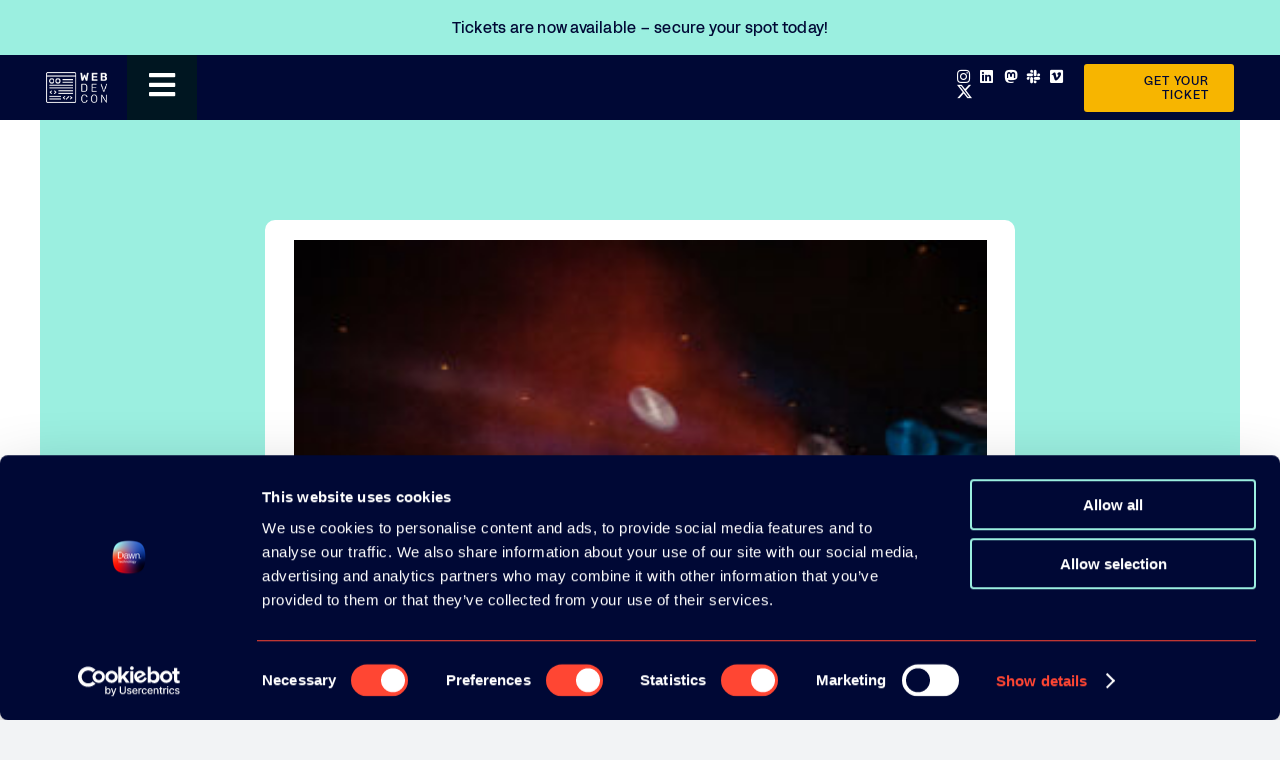

--- FILE ---
content_type: text/html; charset=UTF-8
request_url: https://webdevcon.nl/session/effective-unit-testing-part-2/
body_size: 17944
content:
<!DOCTYPE html>
<html class="avada-html-layout-wide avada-html-header-position-top" lang="en-US">
<head>
	<meta http-equiv="X-UA-Compatible" content="IE=edge" />
	<meta http-equiv="Content-Type" content="text/html; charset=utf-8"/>
	<meta name="viewport" content="width=device-width, initial-scale=1" /><!-- Google Tag Manager -->
<script>(function(w,d,s,l,i){w[l]=w[l]||[];w[l].push({'gtm.start':
new Date().getTime(),event:'gtm.js'});var f=d.getElementsByTagName(s)[0],
j=d.createElement(s),dl=l!='dataLayer'?'&l='+l:'';j.async=true;j.src=
'https://www.googletagmanager.com/gtm.js?id='+i+dl;f.parentNode.insertBefore(j,f);
})(window,document,'script','dataLayer','GTM-PLCHDTQ2');</script>
<!-- End Google Tag Manager -->
	<meta name='robots' content='index, follow, max-image-preview:large, max-snippet:-1, max-video-preview:-1' />

	<!-- This site is optimized with the Yoast SEO plugin v26.5 - https://yoast.com/wordpress/plugins/seo/ -->
	<title>Effective Unit Testing (part 2) - Webdevcon Conference</title>
	<meta name="description" content="Effective Unit Testing (part 2) at Webdevcon Conference. Get to know more about Effective Unit Testing (part 2)." />
	<link rel="canonical" href="https://webdevcon.nl/session/effective-unit-testing-part-2/" />
	<meta property="og:locale" content="en_US" />
	<meta property="og:type" content="article" />
	<meta property="og:title" content="Effective Unit Testing (part 2) - Webdevcon Conference" />
	<meta property="og:description" content="Effective Unit Testing (part 2) at Webdevcon Conference. Get to know more about Effective Unit Testing (part 2)." />
	<meta property="og:url" content="https://webdevcon.nl/session/effective-unit-testing-part-2/" />
	<meta property="og:site_name" content="Webdevcon Conference" />
	<meta property="article:publisher" content="https://www.facebook.com/appdevcon" />
	<meta property="og:image" content="https://webdevcon.nl/wp-content/uploads/2023/07/Videos-scaled.jpg" />
	<meta property="og:image:width" content="2560" />
	<meta property="og:image:height" content="1707" />
	<meta property="og:image:type" content="image/jpeg" />
	<meta name="twitter:card" content="summary_large_image" />
	<script type="application/ld+json" class="yoast-schema-graph">{"@context":"https://schema.org","@graph":[{"@type":"WebPage","@id":"https://webdevcon.nl/session/effective-unit-testing-part-2/","url":"https://webdevcon.nl/session/effective-unit-testing-part-2/","name":"Effective Unit Testing (part 2) - Webdevcon Conference","isPartOf":{"@id":"https://webdevcon.nl/#website"},"primaryImageOfPage":{"@id":"https://webdevcon.nl/session/effective-unit-testing-part-2/#primaryimage"},"image":{"@id":"https://webdevcon.nl/session/effective-unit-testing-part-2/#primaryimage"},"thumbnailUrl":"https://webdevcon.nl/wp-content/uploads/2023/07/Videos-scaled.jpg","datePublished":"2024-07-17T11:15:40+00:00","description":"Effective Unit Testing (part 2) at Webdevcon Conference. Get to know more about Effective Unit Testing (part 2).","breadcrumb":{"@id":"https://webdevcon.nl/session/effective-unit-testing-part-2/#breadcrumb"},"inLanguage":"en-US","potentialAction":[{"@type":"ReadAction","target":["https://webdevcon.nl/session/effective-unit-testing-part-2/"]}]},{"@type":"ImageObject","inLanguage":"en-US","@id":"https://webdevcon.nl/session/effective-unit-testing-part-2/#primaryimage","url":"https://webdevcon.nl/wp-content/uploads/2023/07/Videos-scaled.jpg","contentUrl":"https://webdevcon.nl/wp-content/uploads/2023/07/Videos-scaled.jpg","width":2560,"height":1707,"caption":"Video's Webdevcon"},{"@type":"BreadcrumbList","@id":"https://webdevcon.nl/session/effective-unit-testing-part-2/#breadcrumb","itemListElement":[{"@type":"ListItem","position":1,"name":"Home","item":"https://webdevcon.nl/"},{"@type":"ListItem","position":2,"name":"Effective Unit Testing (part 2)"}]},{"@type":"WebSite","@id":"https://webdevcon.nl/#website","url":"https://webdevcon.nl/","name":"Webdevcon","description":"BY WEB DEVELOPERS, FOR WEB DEVELOPERS","publisher":{"@id":"https://webdevcon.nl/#organization"},"potentialAction":[{"@type":"SearchAction","target":{"@type":"EntryPoint","urlTemplate":"https://webdevcon.nl/?s={search_term_string}"},"query-input":{"@type":"PropertyValueSpecification","valueRequired":true,"valueName":"search_term_string"}}],"inLanguage":"en-US"},{"@type":"Organization","@id":"https://webdevcon.nl/#organization","name":"Appdevcon Conference","url":"https://webdevcon.nl/","logo":{"@type":"ImageObject","inLanguage":"en-US","@id":"https://webdevcon.nl/#/schema/logo/image/","url":"https://webdevcon.nl/wp-content/uploads/2022/03/cropped-fav-appdevcon.png","contentUrl":"https://webdevcon.nl/wp-content/uploads/2022/03/cropped-fav-appdevcon.png","width":512,"height":512,"caption":"Appdevcon Conference"},"image":{"@id":"https://webdevcon.nl/#/schema/logo/image/"},"sameAs":["https://www.facebook.com/appdevcon","https://www.instagram.com/appdevcon/","https://www.linkedin.com/company/appdevcon/"]}]}</script>
	<!-- / Yoast SEO plugin. -->


<link rel='dns-prefetch' href='//netdna.bootstrapcdn.com' />
<link rel="alternate" type="application/rss+xml" title="Webdevcon Conference &raquo; Feed" href="https://webdevcon.nl/feed/" />
<link rel="alternate" type="application/rss+xml" title="Webdevcon Conference &raquo; Comments Feed" href="https://webdevcon.nl/comments/feed/" />
		
		
		
				<link rel="alternate" title="oEmbed (JSON)" type="application/json+oembed" href="https://webdevcon.nl/wp-json/oembed/1.0/embed?url=https%3A%2F%2Fwebdevcon.nl%2Fsession%2Feffective-unit-testing-part-2%2F" />
<link rel="alternate" title="oEmbed (XML)" type="text/xml+oembed" href="https://webdevcon.nl/wp-json/oembed/1.0/embed?url=https%3A%2F%2Fwebdevcon.nl%2Fsession%2Feffective-unit-testing-part-2%2F&#038;format=xml" />
<style id='wp-img-auto-sizes-contain-inline-css' type='text/css'>
img:is([sizes=auto i],[sizes^="auto," i]){contain-intrinsic-size:3000px 1500px}
/*# sourceURL=wp-img-auto-sizes-contain-inline-css */
</style>
<style id='wp-block-library-inline-css' type='text/css'>
:root{--wp-block-synced-color:#7a00df;--wp-block-synced-color--rgb:122,0,223;--wp-bound-block-color:var(--wp-block-synced-color);--wp-editor-canvas-background:#ddd;--wp-admin-theme-color:#007cba;--wp-admin-theme-color--rgb:0,124,186;--wp-admin-theme-color-darker-10:#006ba1;--wp-admin-theme-color-darker-10--rgb:0,107,160.5;--wp-admin-theme-color-darker-20:#005a87;--wp-admin-theme-color-darker-20--rgb:0,90,135;--wp-admin-border-width-focus:2px}@media (min-resolution:192dpi){:root{--wp-admin-border-width-focus:1.5px}}.wp-element-button{cursor:pointer}:root .has-very-light-gray-background-color{background-color:#eee}:root .has-very-dark-gray-background-color{background-color:#313131}:root .has-very-light-gray-color{color:#eee}:root .has-very-dark-gray-color{color:#313131}:root .has-vivid-green-cyan-to-vivid-cyan-blue-gradient-background{background:linear-gradient(135deg,#00d084,#0693e3)}:root .has-purple-crush-gradient-background{background:linear-gradient(135deg,#34e2e4,#4721fb 50%,#ab1dfe)}:root .has-hazy-dawn-gradient-background{background:linear-gradient(135deg,#faaca8,#dad0ec)}:root .has-subdued-olive-gradient-background{background:linear-gradient(135deg,#fafae1,#67a671)}:root .has-atomic-cream-gradient-background{background:linear-gradient(135deg,#fdd79a,#004a59)}:root .has-nightshade-gradient-background{background:linear-gradient(135deg,#330968,#31cdcf)}:root .has-midnight-gradient-background{background:linear-gradient(135deg,#020381,#2874fc)}:root{--wp--preset--font-size--normal:16px;--wp--preset--font-size--huge:42px}.has-regular-font-size{font-size:1em}.has-larger-font-size{font-size:2.625em}.has-normal-font-size{font-size:var(--wp--preset--font-size--normal)}.has-huge-font-size{font-size:var(--wp--preset--font-size--huge)}.has-text-align-center{text-align:center}.has-text-align-left{text-align:left}.has-text-align-right{text-align:right}.has-fit-text{white-space:nowrap!important}#end-resizable-editor-section{display:none}.aligncenter{clear:both}.items-justified-left{justify-content:flex-start}.items-justified-center{justify-content:center}.items-justified-right{justify-content:flex-end}.items-justified-space-between{justify-content:space-between}.screen-reader-text{border:0;clip-path:inset(50%);height:1px;margin:-1px;overflow:hidden;padding:0;position:absolute;width:1px;word-wrap:normal!important}.screen-reader-text:focus{background-color:#ddd;clip-path:none;color:#444;display:block;font-size:1em;height:auto;left:5px;line-height:normal;padding:15px 23px 14px;text-decoration:none;top:5px;width:auto;z-index:100000}html :where(.has-border-color){border-style:solid}html :where([style*=border-top-color]){border-top-style:solid}html :where([style*=border-right-color]){border-right-style:solid}html :where([style*=border-bottom-color]){border-bottom-style:solid}html :where([style*=border-left-color]){border-left-style:solid}html :where([style*=border-width]){border-style:solid}html :where([style*=border-top-width]){border-top-style:solid}html :where([style*=border-right-width]){border-right-style:solid}html :where([style*=border-bottom-width]){border-bottom-style:solid}html :where([style*=border-left-width]){border-left-style:solid}html :where(img[class*=wp-image-]){height:auto;max-width:100%}:where(figure){margin:0 0 1em}html :where(.is-position-sticky){--wp-admin--admin-bar--position-offset:var(--wp-admin--admin-bar--height,0px)}@media screen and (max-width:600px){html :where(.is-position-sticky){--wp-admin--admin-bar--position-offset:0px}}

/*# sourceURL=wp-block-library-inline-css */
</style><style id='global-styles-inline-css' type='text/css'>
:root{--wp--preset--aspect-ratio--square: 1;--wp--preset--aspect-ratio--4-3: 4/3;--wp--preset--aspect-ratio--3-4: 3/4;--wp--preset--aspect-ratio--3-2: 3/2;--wp--preset--aspect-ratio--2-3: 2/3;--wp--preset--aspect-ratio--16-9: 16/9;--wp--preset--aspect-ratio--9-16: 9/16;--wp--preset--color--black: #000000;--wp--preset--color--cyan-bluish-gray: #abb8c3;--wp--preset--color--white: #ffffff;--wp--preset--color--pale-pink: #f78da7;--wp--preset--color--vivid-red: #cf2e2e;--wp--preset--color--luminous-vivid-orange: #ff6900;--wp--preset--color--luminous-vivid-amber: #fcb900;--wp--preset--color--light-green-cyan: #7bdcb5;--wp--preset--color--vivid-green-cyan: #00d084;--wp--preset--color--pale-cyan-blue: #8ed1fc;--wp--preset--color--vivid-cyan-blue: #0693e3;--wp--preset--color--vivid-purple: #9b51e0;--wp--preset--color--awb-color-1: #ffffff;--wp--preset--color--awb-color-2: #f9f9fb;--wp--preset--color--awb-color-3: #f2f3f5;--wp--preset--color--awb-color-4: #f7b500;--wp--preset--color--awb-color-5: #000835;--wp--preset--color--awb-color-6: #389db6;--wp--preset--color--awb-color-7: #212326;--wp--preset--color--awb-color-8: #134064;--wp--preset--color--awb-color-custom-1: #9befe0;--wp--preset--gradient--vivid-cyan-blue-to-vivid-purple: linear-gradient(135deg,rgb(6,147,227) 0%,rgb(155,81,224) 100%);--wp--preset--gradient--light-green-cyan-to-vivid-green-cyan: linear-gradient(135deg,rgb(122,220,180) 0%,rgb(0,208,130) 100%);--wp--preset--gradient--luminous-vivid-amber-to-luminous-vivid-orange: linear-gradient(135deg,rgb(252,185,0) 0%,rgb(255,105,0) 100%);--wp--preset--gradient--luminous-vivid-orange-to-vivid-red: linear-gradient(135deg,rgb(255,105,0) 0%,rgb(207,46,46) 100%);--wp--preset--gradient--very-light-gray-to-cyan-bluish-gray: linear-gradient(135deg,rgb(238,238,238) 0%,rgb(169,184,195) 100%);--wp--preset--gradient--cool-to-warm-spectrum: linear-gradient(135deg,rgb(74,234,220) 0%,rgb(151,120,209) 20%,rgb(207,42,186) 40%,rgb(238,44,130) 60%,rgb(251,105,98) 80%,rgb(254,248,76) 100%);--wp--preset--gradient--blush-light-purple: linear-gradient(135deg,rgb(255,206,236) 0%,rgb(152,150,240) 100%);--wp--preset--gradient--blush-bordeaux: linear-gradient(135deg,rgb(254,205,165) 0%,rgb(254,45,45) 50%,rgb(107,0,62) 100%);--wp--preset--gradient--luminous-dusk: linear-gradient(135deg,rgb(255,203,112) 0%,rgb(199,81,192) 50%,rgb(65,88,208) 100%);--wp--preset--gradient--pale-ocean: linear-gradient(135deg,rgb(255,245,203) 0%,rgb(182,227,212) 50%,rgb(51,167,181) 100%);--wp--preset--gradient--electric-grass: linear-gradient(135deg,rgb(202,248,128) 0%,rgb(113,206,126) 100%);--wp--preset--gradient--midnight: linear-gradient(135deg,rgb(2,3,129) 0%,rgb(40,116,252) 100%);--wp--preset--font-size--small: 11.25px;--wp--preset--font-size--medium: 20px;--wp--preset--font-size--large: 22.5px;--wp--preset--font-size--x-large: 42px;--wp--preset--font-size--normal: 15px;--wp--preset--font-size--xlarge: 30px;--wp--preset--font-size--huge: 45px;--wp--preset--spacing--20: 0.44rem;--wp--preset--spacing--30: 0.67rem;--wp--preset--spacing--40: 1rem;--wp--preset--spacing--50: 1.5rem;--wp--preset--spacing--60: 2.25rem;--wp--preset--spacing--70: 3.38rem;--wp--preset--spacing--80: 5.06rem;--wp--preset--shadow--natural: 6px 6px 9px rgba(0, 0, 0, 0.2);--wp--preset--shadow--deep: 12px 12px 50px rgba(0, 0, 0, 0.4);--wp--preset--shadow--sharp: 6px 6px 0px rgba(0, 0, 0, 0.2);--wp--preset--shadow--outlined: 6px 6px 0px -3px rgb(255, 255, 255), 6px 6px rgb(0, 0, 0);--wp--preset--shadow--crisp: 6px 6px 0px rgb(0, 0, 0);}:where(.is-layout-flex){gap: 0.5em;}:where(.is-layout-grid){gap: 0.5em;}body .is-layout-flex{display: flex;}.is-layout-flex{flex-wrap: wrap;align-items: center;}.is-layout-flex > :is(*, div){margin: 0;}body .is-layout-grid{display: grid;}.is-layout-grid > :is(*, div){margin: 0;}:where(.wp-block-columns.is-layout-flex){gap: 2em;}:where(.wp-block-columns.is-layout-grid){gap: 2em;}:where(.wp-block-post-template.is-layout-flex){gap: 1.25em;}:where(.wp-block-post-template.is-layout-grid){gap: 1.25em;}.has-black-color{color: var(--wp--preset--color--black) !important;}.has-cyan-bluish-gray-color{color: var(--wp--preset--color--cyan-bluish-gray) !important;}.has-white-color{color: var(--wp--preset--color--white) !important;}.has-pale-pink-color{color: var(--wp--preset--color--pale-pink) !important;}.has-vivid-red-color{color: var(--wp--preset--color--vivid-red) !important;}.has-luminous-vivid-orange-color{color: var(--wp--preset--color--luminous-vivid-orange) !important;}.has-luminous-vivid-amber-color{color: var(--wp--preset--color--luminous-vivid-amber) !important;}.has-light-green-cyan-color{color: var(--wp--preset--color--light-green-cyan) !important;}.has-vivid-green-cyan-color{color: var(--wp--preset--color--vivid-green-cyan) !important;}.has-pale-cyan-blue-color{color: var(--wp--preset--color--pale-cyan-blue) !important;}.has-vivid-cyan-blue-color{color: var(--wp--preset--color--vivid-cyan-blue) !important;}.has-vivid-purple-color{color: var(--wp--preset--color--vivid-purple) !important;}.has-black-background-color{background-color: var(--wp--preset--color--black) !important;}.has-cyan-bluish-gray-background-color{background-color: var(--wp--preset--color--cyan-bluish-gray) !important;}.has-white-background-color{background-color: var(--wp--preset--color--white) !important;}.has-pale-pink-background-color{background-color: var(--wp--preset--color--pale-pink) !important;}.has-vivid-red-background-color{background-color: var(--wp--preset--color--vivid-red) !important;}.has-luminous-vivid-orange-background-color{background-color: var(--wp--preset--color--luminous-vivid-orange) !important;}.has-luminous-vivid-amber-background-color{background-color: var(--wp--preset--color--luminous-vivid-amber) !important;}.has-light-green-cyan-background-color{background-color: var(--wp--preset--color--light-green-cyan) !important;}.has-vivid-green-cyan-background-color{background-color: var(--wp--preset--color--vivid-green-cyan) !important;}.has-pale-cyan-blue-background-color{background-color: var(--wp--preset--color--pale-cyan-blue) !important;}.has-vivid-cyan-blue-background-color{background-color: var(--wp--preset--color--vivid-cyan-blue) !important;}.has-vivid-purple-background-color{background-color: var(--wp--preset--color--vivid-purple) !important;}.has-black-border-color{border-color: var(--wp--preset--color--black) !important;}.has-cyan-bluish-gray-border-color{border-color: var(--wp--preset--color--cyan-bluish-gray) !important;}.has-white-border-color{border-color: var(--wp--preset--color--white) !important;}.has-pale-pink-border-color{border-color: var(--wp--preset--color--pale-pink) !important;}.has-vivid-red-border-color{border-color: var(--wp--preset--color--vivid-red) !important;}.has-luminous-vivid-orange-border-color{border-color: var(--wp--preset--color--luminous-vivid-orange) !important;}.has-luminous-vivid-amber-border-color{border-color: var(--wp--preset--color--luminous-vivid-amber) !important;}.has-light-green-cyan-border-color{border-color: var(--wp--preset--color--light-green-cyan) !important;}.has-vivid-green-cyan-border-color{border-color: var(--wp--preset--color--vivid-green-cyan) !important;}.has-pale-cyan-blue-border-color{border-color: var(--wp--preset--color--pale-cyan-blue) !important;}.has-vivid-cyan-blue-border-color{border-color: var(--wp--preset--color--vivid-cyan-blue) !important;}.has-vivid-purple-border-color{border-color: var(--wp--preset--color--vivid-purple) !important;}.has-vivid-cyan-blue-to-vivid-purple-gradient-background{background: var(--wp--preset--gradient--vivid-cyan-blue-to-vivid-purple) !important;}.has-light-green-cyan-to-vivid-green-cyan-gradient-background{background: var(--wp--preset--gradient--light-green-cyan-to-vivid-green-cyan) !important;}.has-luminous-vivid-amber-to-luminous-vivid-orange-gradient-background{background: var(--wp--preset--gradient--luminous-vivid-amber-to-luminous-vivid-orange) !important;}.has-luminous-vivid-orange-to-vivid-red-gradient-background{background: var(--wp--preset--gradient--luminous-vivid-orange-to-vivid-red) !important;}.has-very-light-gray-to-cyan-bluish-gray-gradient-background{background: var(--wp--preset--gradient--very-light-gray-to-cyan-bluish-gray) !important;}.has-cool-to-warm-spectrum-gradient-background{background: var(--wp--preset--gradient--cool-to-warm-spectrum) !important;}.has-blush-light-purple-gradient-background{background: var(--wp--preset--gradient--blush-light-purple) !important;}.has-blush-bordeaux-gradient-background{background: var(--wp--preset--gradient--blush-bordeaux) !important;}.has-luminous-dusk-gradient-background{background: var(--wp--preset--gradient--luminous-dusk) !important;}.has-pale-ocean-gradient-background{background: var(--wp--preset--gradient--pale-ocean) !important;}.has-electric-grass-gradient-background{background: var(--wp--preset--gradient--electric-grass) !important;}.has-midnight-gradient-background{background: var(--wp--preset--gradient--midnight) !important;}.has-small-font-size{font-size: var(--wp--preset--font-size--small) !important;}.has-medium-font-size{font-size: var(--wp--preset--font-size--medium) !important;}.has-large-font-size{font-size: var(--wp--preset--font-size--large) !important;}.has-x-large-font-size{font-size: var(--wp--preset--font-size--x-large) !important;}
/*# sourceURL=global-styles-inline-css */
</style>

<style id='classic-theme-styles-inline-css' type='text/css'>
/*! This file is auto-generated */
.wp-block-button__link{color:#fff;background-color:#32373c;border-radius:9999px;box-shadow:none;text-decoration:none;padding:calc(.667em + 2px) calc(1.333em + 2px);font-size:1.125em}.wp-block-file__button{background:#32373c;color:#fff;text-decoration:none}
/*# sourceURL=/wp-includes/css/classic-themes.min.css */
</style>
<link rel='stylesheet' id='appdevcon-schedule-css' href='https://webdevcon.nl/wp-content/plugins/appdevcon-schedule/public/css/appdevcon-schedule-public.css?ver=1.0.1' type='text/css' media='all' />
<link rel='stylesheet' id='child-style-css' href='https://webdevcon.nl/wp-content/themes/Avada-Child-Theme/style.css?ver=6.9' type='text/css' media='all' />
<link rel='stylesheet' id='fusion-dynamic-css-css' href='https://webdevcon.nl/wp-content/uploads/fusion-styles/74782a68376c2affc7c6fbf76047c5ee.min.css?ver=3.14' type='text/css' media='all' />
<link rel='stylesheet' id='avada-fullwidth-md-css' href='https://webdevcon.nl/wp-content/plugins/fusion-builder/assets/css/media/fullwidth-md.min.css?ver=3.14' type='text/css' media='only screen and (max-width: 1080px)' />
<link rel='stylesheet' id='avada-fullwidth-sm-css' href='https://webdevcon.nl/wp-content/plugins/fusion-builder/assets/css/media/fullwidth-sm.min.css?ver=3.14' type='text/css' media='only screen and (max-width: 640px)' />
<link rel='stylesheet' id='avada-icon-md-css' href='https://webdevcon.nl/wp-content/plugins/fusion-builder/assets/css/media/icon-md.min.css?ver=3.14' type='text/css' media='only screen and (max-width: 1080px)' />
<link rel='stylesheet' id='avada-icon-sm-css' href='https://webdevcon.nl/wp-content/plugins/fusion-builder/assets/css/media/icon-sm.min.css?ver=3.14' type='text/css' media='only screen and (max-width: 640px)' />
<link rel='stylesheet' id='avada-grid-md-css' href='https://webdevcon.nl/wp-content/plugins/fusion-builder/assets/css/media/grid-md.min.css?ver=7.14' type='text/css' media='only screen and (max-width: 1080px)' />
<link rel='stylesheet' id='avada-grid-sm-css' href='https://webdevcon.nl/wp-content/plugins/fusion-builder/assets/css/media/grid-sm.min.css?ver=7.14' type='text/css' media='only screen and (max-width: 640px)' />
<link rel='stylesheet' id='avada-image-md-css' href='https://webdevcon.nl/wp-content/plugins/fusion-builder/assets/css/media/image-md.min.css?ver=7.14' type='text/css' media='only screen and (max-width: 1080px)' />
<link rel='stylesheet' id='avada-image-sm-css' href='https://webdevcon.nl/wp-content/plugins/fusion-builder/assets/css/media/image-sm.min.css?ver=7.14' type='text/css' media='only screen and (max-width: 640px)' />
<link rel='stylesheet' id='avada-person-md-css' href='https://webdevcon.nl/wp-content/plugins/fusion-builder/assets/css/media/person-md.min.css?ver=7.14' type='text/css' media='only screen and (max-width: 1080px)' />
<link rel='stylesheet' id='avada-person-sm-css' href='https://webdevcon.nl/wp-content/plugins/fusion-builder/assets/css/media/person-sm.min.css?ver=7.14' type='text/css' media='only screen and (max-width: 640px)' />
<link rel='stylesheet' id='avada-section-separator-md-css' href='https://webdevcon.nl/wp-content/plugins/fusion-builder/assets/css/media/section-separator-md.min.css?ver=3.14' type='text/css' media='only screen and (max-width: 1080px)' />
<link rel='stylesheet' id='avada-section-separator-sm-css' href='https://webdevcon.nl/wp-content/plugins/fusion-builder/assets/css/media/section-separator-sm.min.css?ver=3.14' type='text/css' media='only screen and (max-width: 640px)' />
<link rel='stylesheet' id='avada-social-sharing-md-css' href='https://webdevcon.nl/wp-content/plugins/fusion-builder/assets/css/media/social-sharing-md.min.css?ver=7.14' type='text/css' media='only screen and (max-width: 1080px)' />
<link rel='stylesheet' id='avada-social-sharing-sm-css' href='https://webdevcon.nl/wp-content/plugins/fusion-builder/assets/css/media/social-sharing-sm.min.css?ver=7.14' type='text/css' media='only screen and (max-width: 640px)' />
<link rel='stylesheet' id='avada-social-links-md-css' href='https://webdevcon.nl/wp-content/plugins/fusion-builder/assets/css/media/social-links-md.min.css?ver=7.14' type='text/css' media='only screen and (max-width: 1080px)' />
<link rel='stylesheet' id='avada-social-links-sm-css' href='https://webdevcon.nl/wp-content/plugins/fusion-builder/assets/css/media/social-links-sm.min.css?ver=7.14' type='text/css' media='only screen and (max-width: 640px)' />
<link rel='stylesheet' id='avada-tabs-lg-min-css' href='https://webdevcon.nl/wp-content/plugins/fusion-builder/assets/css/media/tabs-lg-min.min.css?ver=7.14' type='text/css' media='only screen and (min-width: 640px)' />
<link rel='stylesheet' id='avada-tabs-lg-max-css' href='https://webdevcon.nl/wp-content/plugins/fusion-builder/assets/css/media/tabs-lg-max.min.css?ver=7.14' type='text/css' media='only screen and (max-width: 640px)' />
<link rel='stylesheet' id='avada-tabs-md-css' href='https://webdevcon.nl/wp-content/plugins/fusion-builder/assets/css/media/tabs-md.min.css?ver=7.14' type='text/css' media='only screen and (max-width: 1080px)' />
<link rel='stylesheet' id='avada-tabs-sm-css' href='https://webdevcon.nl/wp-content/plugins/fusion-builder/assets/css/media/tabs-sm.min.css?ver=7.14' type='text/css' media='only screen and (max-width: 640px)' />
<link rel='stylesheet' id='awb-text-md-css' href='https://webdevcon.nl/wp-content/plugins/fusion-builder/assets/css/media/text-md.min.css?ver=3.14' type='text/css' media='only screen and (max-width: 1080px)' />
<link rel='stylesheet' id='awb-text-sm-css' href='https://webdevcon.nl/wp-content/plugins/fusion-builder/assets/css/media/text-sm.min.css?ver=3.14' type='text/css' media='only screen and (max-width: 640px)' />
<link rel='stylesheet' id='awb-title-md-css' href='https://webdevcon.nl/wp-content/plugins/fusion-builder/assets/css/media/title-md.min.css?ver=3.14' type='text/css' media='only screen and (max-width: 1080px)' />
<link rel='stylesheet' id='awb-title-sm-css' href='https://webdevcon.nl/wp-content/plugins/fusion-builder/assets/css/media/title-sm.min.css?ver=3.14' type='text/css' media='only screen and (max-width: 640px)' />
<link rel='stylesheet' id='awb-post-card-image-sm-css' href='https://webdevcon.nl/wp-content/plugins/fusion-builder/assets/css/media/post-card-image-sm.min.css?ver=3.14' type='text/css' media='only screen and (max-width: 640px)' />
<link rel='stylesheet' id='avada-swiper-md-css' href='https://webdevcon.nl/wp-content/plugins/fusion-builder/assets/css/media/swiper-md.min.css?ver=7.14' type='text/css' media='only screen and (max-width: 1080px)' />
<link rel='stylesheet' id='avada-swiper-sm-css' href='https://webdevcon.nl/wp-content/plugins/fusion-builder/assets/css/media/swiper-sm.min.css?ver=7.14' type='text/css' media='only screen and (max-width: 640px)' />
<link rel='stylesheet' id='avada-post-cards-md-css' href='https://webdevcon.nl/wp-content/plugins/fusion-builder/assets/css/media/post-cards-md.min.css?ver=7.14' type='text/css' media='only screen and (max-width: 1080px)' />
<link rel='stylesheet' id='avada-post-cards-sm-css' href='https://webdevcon.nl/wp-content/plugins/fusion-builder/assets/css/media/post-cards-sm.min.css?ver=7.14' type='text/css' media='only screen and (max-width: 640px)' />
<link rel='stylesheet' id='avada-facebook-page-md-css' href='https://webdevcon.nl/wp-content/plugins/fusion-builder/assets/css/media/facebook-page-md.min.css?ver=7.14' type='text/css' media='only screen and (max-width: 1080px)' />
<link rel='stylesheet' id='avada-facebook-page-sm-css' href='https://webdevcon.nl/wp-content/plugins/fusion-builder/assets/css/media/facebook-page-sm.min.css?ver=7.14' type='text/css' media='only screen and (max-width: 640px)' />
<link rel='stylesheet' id='avada-twitter-timeline-md-css' href='https://webdevcon.nl/wp-content/plugins/fusion-builder/assets/css/media/twitter-timeline-md.min.css?ver=7.14' type='text/css' media='only screen and (max-width: 1080px)' />
<link rel='stylesheet' id='avada-twitter-timeline-sm-css' href='https://webdevcon.nl/wp-content/plugins/fusion-builder/assets/css/media/twitter-timeline-sm.min.css?ver=7.14' type='text/css' media='only screen and (max-width: 640px)' />
<link rel='stylesheet' id='avada-flickr-md-css' href='https://webdevcon.nl/wp-content/plugins/fusion-builder/assets/css/media/flickr-md.min.css?ver=7.14' type='text/css' media='only screen and (max-width: 1080px)' />
<link rel='stylesheet' id='avada-flickr-sm-css' href='https://webdevcon.nl/wp-content/plugins/fusion-builder/assets/css/media/flickr-sm.min.css?ver=7.14' type='text/css' media='only screen and (max-width: 640px)' />
<link rel='stylesheet' id='avada-tagcloud-md-css' href='https://webdevcon.nl/wp-content/plugins/fusion-builder/assets/css/media/tagcloud-md.min.css?ver=7.14' type='text/css' media='only screen and (max-width: 1080px)' />
<link rel='stylesheet' id='avada-tagcloud-sm-css' href='https://webdevcon.nl/wp-content/plugins/fusion-builder/assets/css/media/tagcloud-sm.min.css?ver=7.14' type='text/css' media='only screen and (max-width: 640px)' />
<link rel='stylesheet' id='avada-instagram-md-css' href='https://webdevcon.nl/wp-content/plugins/fusion-builder/assets/css/media/instagram-md.min.css?ver=7.14' type='text/css' media='only screen and (max-width: 1080px)' />
<link rel='stylesheet' id='avada-instagram-sm-css' href='https://webdevcon.nl/wp-content/plugins/fusion-builder/assets/css/media/instagram-sm.min.css?ver=7.14' type='text/css' media='only screen and (max-width: 640px)' />
<link rel='stylesheet' id='awb-meta-md-css' href='https://webdevcon.nl/wp-content/plugins/fusion-builder/assets/css/media/meta-md.min.css?ver=7.14' type='text/css' media='only screen and (max-width: 1080px)' />
<link rel='stylesheet' id='awb-meta-sm-css' href='https://webdevcon.nl/wp-content/plugins/fusion-builder/assets/css/media/meta-sm.min.css?ver=7.14' type='text/css' media='only screen and (max-width: 640px)' />
<link rel='stylesheet' id='awb-layout-colums-md-css' href='https://webdevcon.nl/wp-content/plugins/fusion-builder/assets/css/media/layout-columns-md.min.css?ver=3.14' type='text/css' media='only screen and (max-width: 1080px)' />
<link rel='stylesheet' id='awb-layout-colums-sm-css' href='https://webdevcon.nl/wp-content/plugins/fusion-builder/assets/css/media/layout-columns-sm.min.css?ver=3.14' type='text/css' media='only screen and (max-width: 640px)' />
<link rel='stylesheet' id='avada-max-1c-css' href='https://webdevcon.nl/wp-content/themes/Avada/assets/css/media/max-1c.min.css?ver=7.14' type='text/css' media='only screen and (max-width: 640px)' />
<link rel='stylesheet' id='avada-max-2c-css' href='https://webdevcon.nl/wp-content/themes/Avada/assets/css/media/max-2c.min.css?ver=7.14' type='text/css' media='only screen and (max-width: 712px)' />
<link rel='stylesheet' id='avada-min-2c-max-3c-css' href='https://webdevcon.nl/wp-content/themes/Avada/assets/css/media/min-2c-max-3c.min.css?ver=7.14' type='text/css' media='only screen and (min-width: 712px) and (max-width: 784px)' />
<link rel='stylesheet' id='avada-min-3c-max-4c-css' href='https://webdevcon.nl/wp-content/themes/Avada/assets/css/media/min-3c-max-4c.min.css?ver=7.14' type='text/css' media='only screen and (min-width: 784px) and (max-width: 856px)' />
<link rel='stylesheet' id='avada-min-4c-max-5c-css' href='https://webdevcon.nl/wp-content/themes/Avada/assets/css/media/min-4c-max-5c.min.css?ver=7.14' type='text/css' media='only screen and (min-width: 856px) and (max-width: 928px)' />
<link rel='stylesheet' id='avada-min-5c-max-6c-css' href='https://webdevcon.nl/wp-content/themes/Avada/assets/css/media/min-5c-max-6c.min.css?ver=7.14' type='text/css' media='only screen and (min-width: 928px) and (max-width: 1000px)' />
<link rel='stylesheet' id='avada-min-shbp-css' href='https://webdevcon.nl/wp-content/themes/Avada/assets/css/media/min-shbp.min.css?ver=7.14' type='text/css' media='only screen and (min-width: 801px)' />
<link rel='stylesheet' id='avada-max-shbp-css' href='https://webdevcon.nl/wp-content/themes/Avada/assets/css/media/max-shbp.min.css?ver=7.14' type='text/css' media='only screen and (max-width: 800px)' />
<link rel='stylesheet' id='avada-max-sh-shbp-css' href='https://webdevcon.nl/wp-content/themes/Avada/assets/css/media/max-sh-shbp.min.css?ver=7.14' type='text/css' media='only screen and (max-width: 800px)' />
<link rel='stylesheet' id='avada-min-768-max-1024-p-css' href='https://webdevcon.nl/wp-content/themes/Avada/assets/css/media/min-768-max-1024-p.min.css?ver=7.14' type='text/css' media='only screen and (min-device-width: 768px) and (max-device-width: 1024px) and (orientation: portrait)' />
<link rel='stylesheet' id='avada-min-768-max-1024-l-css' href='https://webdevcon.nl/wp-content/themes/Avada/assets/css/media/min-768-max-1024-l.min.css?ver=7.14' type='text/css' media='only screen and (min-device-width: 768px) and (max-device-width: 1024px) and (orientation: landscape)' />
<link rel='stylesheet' id='avada-max-sh-cbp-css' href='https://webdevcon.nl/wp-content/themes/Avada/assets/css/media/max-sh-cbp.min.css?ver=7.14' type='text/css' media='only screen and (max-width: 800px)' />
<link rel='stylesheet' id='avada-max-sh-sbp-css' href='https://webdevcon.nl/wp-content/themes/Avada/assets/css/media/max-sh-sbp.min.css?ver=7.14' type='text/css' media='only screen and (max-width: 800px)' />
<link rel='stylesheet' id='avada-max-sh-640-css' href='https://webdevcon.nl/wp-content/themes/Avada/assets/css/media/max-sh-640.min.css?ver=7.14' type='text/css' media='only screen and (max-width: 640px)' />
<link rel='stylesheet' id='avada-max-shbp-18-css' href='https://webdevcon.nl/wp-content/themes/Avada/assets/css/media/max-shbp-18.min.css?ver=7.14' type='text/css' media='only screen and (max-width: 782px)' />
<link rel='stylesheet' id='avada-max-shbp-32-css' href='https://webdevcon.nl/wp-content/themes/Avada/assets/css/media/max-shbp-32.min.css?ver=7.14' type='text/css' media='only screen and (max-width: 768px)' />
<link rel='stylesheet' id='avada-min-sh-cbp-css' href='https://webdevcon.nl/wp-content/themes/Avada/assets/css/media/min-sh-cbp.min.css?ver=7.14' type='text/css' media='only screen and (min-width: 800px)' />
<link rel='stylesheet' id='avada-max-640-css' href='https://webdevcon.nl/wp-content/themes/Avada/assets/css/media/max-640.min.css?ver=7.14' type='text/css' media='only screen and (max-device-width: 640px)' />
<link rel='stylesheet' id='avada-max-main-css' href='https://webdevcon.nl/wp-content/themes/Avada/assets/css/media/max-main.min.css?ver=7.14' type='text/css' media='only screen and (max-width: 1000px)' />
<link rel='stylesheet' id='avada-max-cbp-css' href='https://webdevcon.nl/wp-content/themes/Avada/assets/css/media/max-cbp.min.css?ver=7.14' type='text/css' media='only screen and (max-width: 800px)' />
<link rel='stylesheet' id='avada-max-sh-cbp-social-sharing-css' href='https://webdevcon.nl/wp-content/themes/Avada/assets/css/media/max-sh-cbp-social-sharing.min.css?ver=7.14' type='text/css' media='only screen and (max-width: 800px)' />
<link rel='stylesheet' id='fb-max-sh-cbp-css' href='https://webdevcon.nl/wp-content/plugins/fusion-builder/assets/css/media/max-sh-cbp.min.css?ver=3.14' type='text/css' media='only screen and (max-width: 800px)' />
<link rel='stylesheet' id='fb-min-768-max-1024-p-css' href='https://webdevcon.nl/wp-content/plugins/fusion-builder/assets/css/media/min-768-max-1024-p.min.css?ver=3.14' type='text/css' media='only screen and (min-device-width: 768px) and (max-device-width: 1024px) and (orientation: portrait)' />
<link rel='stylesheet' id='fb-max-640-css' href='https://webdevcon.nl/wp-content/plugins/fusion-builder/assets/css/media/max-640.min.css?ver=3.14' type='text/css' media='only screen and (max-device-width: 640px)' />
<link rel='stylesheet' id='fb-max-1c-css' href='https://webdevcon.nl/wp-content/plugins/fusion-builder/assets/css/media/max-1c.css?ver=3.14' type='text/css' media='only screen and (max-width: 640px)' />
<link rel='stylesheet' id='fb-max-2c-css' href='https://webdevcon.nl/wp-content/plugins/fusion-builder/assets/css/media/max-2c.css?ver=3.14' type='text/css' media='only screen and (max-width: 712px)' />
<link rel='stylesheet' id='fb-min-2c-max-3c-css' href='https://webdevcon.nl/wp-content/plugins/fusion-builder/assets/css/media/min-2c-max-3c.css?ver=3.14' type='text/css' media='only screen and (min-width: 712px) and (max-width: 784px)' />
<link rel='stylesheet' id='fb-min-3c-max-4c-css' href='https://webdevcon.nl/wp-content/plugins/fusion-builder/assets/css/media/min-3c-max-4c.css?ver=3.14' type='text/css' media='only screen and (min-width: 784px) and (max-width: 856px)' />
<link rel='stylesheet' id='fb-min-4c-max-5c-css' href='https://webdevcon.nl/wp-content/plugins/fusion-builder/assets/css/media/min-4c-max-5c.css?ver=3.14' type='text/css' media='only screen and (min-width: 856px) and (max-width: 928px)' />
<link rel='stylesheet' id='fb-min-5c-max-6c-css' href='https://webdevcon.nl/wp-content/plugins/fusion-builder/assets/css/media/min-5c-max-6c.css?ver=3.14' type='text/css' media='only screen and (min-width: 928px) and (max-width: 1000px)' />
<link rel='stylesheet' id='avada-off-canvas-md-css' href='https://webdevcon.nl/wp-content/plugins/fusion-builder/assets/css/media/off-canvas-md.min.css?ver=7.14' type='text/css' media='only screen and (max-width: 1080px)' />
<link rel='stylesheet' id='avada-off-canvas-sm-css' href='https://webdevcon.nl/wp-content/plugins/fusion-builder/assets/css/media/off-canvas-sm.min.css?ver=7.14' type='text/css' media='only screen and (max-width: 640px)' />
<script type="text/javascript" src="https://webdevcon.nl/wp-includes/js/jquery/jquery.min.js?ver=3.7.1" id="jquery-core-js"></script>
<script type="text/javascript" src="https://webdevcon.nl/wp-includes/js/jquery/jquery-migrate.min.js?ver=3.4.1" id="jquery-migrate-js"></script>
<script type="text/javascript" src="https://webdevcon.nl/wp-content/plugins/appdevcon-schedule/public/js/appdevcon-schedule-public.js?ver=1.0.1" id="appdevcon-schedule-js"></script>
<link rel="https://api.w.org/" href="https://webdevcon.nl/wp-json/" /><link rel="EditURI" type="application/rsd+xml" title="RSD" href="https://webdevcon.nl/xmlrpc.php?rsd" />

<link rel='shortlink' href='https://webdevcon.nl/?p=4355' />
<link rel="preload" href="https://webdevcon.nl/wp-content/themes/Avada/includes/lib/assets/fonts/icomoon/awb-icons.woff" as="font" type="font/woff" crossorigin><link rel="preload" href="//webdevcon.nl/wp-content/themes/Avada/includes/lib/assets/fonts/fontawesome/webfonts/fa-brands-400.woff2" as="font" type="font/woff2" crossorigin><link rel="preload" href="//webdevcon.nl/wp-content/themes/Avada/includes/lib/assets/fonts/fontawesome/webfonts/fa-regular-400.woff2" as="font" type="font/woff2" crossorigin><link rel="preload" href="//webdevcon.nl/wp-content/themes/Avada/includes/lib/assets/fonts/fontawesome/webfonts/fa-solid-900.woff2" as="font" type="font/woff2" crossorigin><style type="text/css" id="css-fb-visibility">@media screen and (max-width: 640px){.fusion-no-small-visibility{display:none !important;}body .sm-text-align-center{text-align:center !important;}body .sm-text-align-left{text-align:left !important;}body .sm-text-align-right{text-align:right !important;}body .sm-text-align-justify{text-align:justify !important;}body .sm-flex-align-center{justify-content:center !important;}body .sm-flex-align-flex-start{justify-content:flex-start !important;}body .sm-flex-align-flex-end{justify-content:flex-end !important;}body .sm-mx-auto{margin-left:auto !important;margin-right:auto !important;}body .sm-ml-auto{margin-left:auto !important;}body .sm-mr-auto{margin-right:auto !important;}body .fusion-absolute-position-small{position:absolute;top:auto;width:100%;}.awb-sticky.awb-sticky-small{ position: sticky; top: var(--awb-sticky-offset,0); }}@media screen and (min-width: 641px) and (max-width: 1080px){.fusion-no-medium-visibility{display:none !important;}body .md-text-align-center{text-align:center !important;}body .md-text-align-left{text-align:left !important;}body .md-text-align-right{text-align:right !important;}body .md-text-align-justify{text-align:justify !important;}body .md-flex-align-center{justify-content:center !important;}body .md-flex-align-flex-start{justify-content:flex-start !important;}body .md-flex-align-flex-end{justify-content:flex-end !important;}body .md-mx-auto{margin-left:auto !important;margin-right:auto !important;}body .md-ml-auto{margin-left:auto !important;}body .md-mr-auto{margin-right:auto !important;}body .fusion-absolute-position-medium{position:absolute;top:auto;width:100%;}.awb-sticky.awb-sticky-medium{ position: sticky; top: var(--awb-sticky-offset,0); }}@media screen and (min-width: 1081px){.fusion-no-large-visibility{display:none !important;}body .lg-text-align-center{text-align:center !important;}body .lg-text-align-left{text-align:left !important;}body .lg-text-align-right{text-align:right !important;}body .lg-text-align-justify{text-align:justify !important;}body .lg-flex-align-center{justify-content:center !important;}body .lg-flex-align-flex-start{justify-content:flex-start !important;}body .lg-flex-align-flex-end{justify-content:flex-end !important;}body .lg-mx-auto{margin-left:auto !important;margin-right:auto !important;}body .lg-ml-auto{margin-left:auto !important;}body .lg-mr-auto{margin-right:auto !important;}body .fusion-absolute-position-large{position:absolute;top:auto;width:100%;}.awb-sticky.awb-sticky-large{ position: sticky; top: var(--awb-sticky-offset,0); }}</style><link rel="icon" href="https://webdevcon.nl/wp-content/uploads/2023/08/webdevcon_fav-60x60.png" sizes="32x32" />
<link rel="icon" href="https://webdevcon.nl/wp-content/uploads/2023/08/webdevcon_fav.png" sizes="192x192" />
<link rel="apple-touch-icon" href="https://webdevcon.nl/wp-content/uploads/2023/08/webdevcon_fav.png" />
<meta name="msapplication-TileImage" content="https://webdevcon.nl/wp-content/uploads/2023/08/webdevcon_fav.png" />
		<script type="text/javascript">
			var doc = document.documentElement;
			doc.setAttribute( 'data-useragent', navigator.userAgent );
		</script>
		
	<script>
jQuery(document).ready(function($) {
	$("#main").addClass("width-100");
	$("<span class='footer-hashtag'>#webdevcon</span>").insertBefore(".endpoint-foot");
});    
</script></head>

<body class="wp-singular dev_sessions-template-default single single-dev_sessions postid-4355 wp-theme-Avada wp-child-theme-Avada-Child-Theme dev_sessions-effective-unit-testing-part-2 fusion-image-hovers fusion-pagination-sizing fusion-button_type-flat fusion-button_span-no fusion-button_gradient-linear avada-image-rollover-circle-yes avada-image-rollover-yes avada-image-rollover-direction-left fusion-body ltr fusion-sticky-header no-tablet-sticky-header no-mobile-sticky-header no-mobile-slidingbar no-desktop-totop no-mobile-totop avada-has-rev-slider-styles fusion-disable-outline fusion-sub-menu-fade mobile-logo-pos-left layout-wide-mode avada-has-boxed-modal-shadow- layout-scroll-offset-full avada-has-zero-margin-offset-top fusion-top-header menu-text-align-center mobile-menu-design-classic fusion-show-pagination-text fusion-header-layout-v3 avada-responsive avada-footer-fx-none avada-menu-highlight-style-bar fusion-search-form-clean fusion-main-menu-search-overlay fusion-avatar-circle avada-dropdown-styles avada-blog-layout-large avada-blog-archive-layout-large avada-header-shadow-no avada-menu-icon-position-left avada-has-megamenu-shadow avada-has-mobile-menu-search avada-has-main-nav-search-icon avada-has-breadcrumb-mobile-hidden avada-has-titlebar-hide avada-header-border-color-full-transparent avada-has-pagination-width_height avada-flyout-menu-direction-fade avada-ec-views-v1" data-awb-post-id="4355">
<!-- Google Tag Manager (noscript) -->
<noscript><iframe src="https://www.googletagmanager.com/ns.html?id=GTM-PLCHDTQ2"
height="0" width="0" style="display:none;visibility:hidden"></iframe></noscript>
<!-- End Google Tag Manager (noscript) -->
		<a class="skip-link screen-reader-text" href="#content">Skip to content</a>

	<div id="boxed-wrapper">
		<div class="fusion-sides-frame"></div>
		<div id="wrapper" class="fusion-wrapper">
			<div id="home" style="position:relative;top:-1px;"></div>
							<div class="fusion-tb-header"><div class="fusion-fullwidth fullwidth-box fusion-builder-row-1 fusion-flex-container has-pattern-background has-mask-background ticket-teaser nonhundred-percent-fullwidth non-hundred-percent-height-scrolling fusion-no-small-visibility" style="--link_hover_color: var(--awb-color5);--link_color: var(--awb-color5);--awb-border-radius-top-left:0px;--awb-border-radius-top-right:0px;--awb-border-radius-bottom-right:0px;--awb-border-radius-bottom-left:0px;--awb-background-color:var(--awb-custom_color_1);--awb-flex-wrap:wrap;" ><div class="fusion-builder-row fusion-row fusion-flex-align-items-flex-start fusion-flex-content-wrap" style="max-width:1248px;margin-left: calc(-4% / 2 );margin-right: calc(-4% / 2 );"><div class="fusion-layout-column fusion_builder_column fusion-builder-column-0 fusion_builder_column_1_1 1_1 fusion-flex-column" style="--awb-bg-size:cover;--awb-width-large:100%;--awb-margin-top-large:0px;--awb-spacing-right-large:1.92%;--awb-margin-bottom-large:0px;--awb-spacing-left-large:1.92%;--awb-width-medium:100%;--awb-order-medium:0;--awb-spacing-right-medium:1.92%;--awb-spacing-left-medium:1.92%;--awb-width-small:100%;--awb-order-small:0;--awb-spacing-right-small:1.92%;--awb-spacing-left-small:1.92%;"><div class="fusion-column-wrapper fusion-column-has-shadow fusion-flex-justify-content-flex-start fusion-content-layout-column"><div class="fusion-text fusion-text-1" style="--awb-content-alignment:center;--awb-text-color:var(--awb-color5);"><p>Tickets are now <a href="https://dawntechnology.paydro.com/adc-wdc-dpc-2026" target="_blank" rel="noopener">available</a> – secure your spot today!</p>
</div></div></div></div></div><div class="fusion-fullwidth fullwidth-box fusion-builder-row-2 fusion-flex-container hundred-percent-fullwidth non-hundred-percent-height-scrolling fusion-no-small-visibility fusion-custom-z-index" style="--awb-border-radius-top-left:0px;--awb-border-radius-top-right:0px;--awb-border-radius-bottom-right:0px;--awb-border-radius-bottom-left:0px;--awb-z-index:123;--awb-margin-bottom:0px;--awb-background-color:var(--awb-color5);--awb-flex-wrap:wrap;" ><div class="fusion-builder-row fusion-row fusion-flex-align-items-center fusion-flex-justify-content-space-between fusion-flex-content-wrap" style="width:104% !important;max-width:104% !important;margin-left: calc(-4% / 2 );margin-right: calc(-4% / 2 );"><div class="fusion-layout-column fusion_builder_column fusion-builder-column-1 fusion-flex-column fusion-flex-align-self-center fusion-column-inner-bg-wrapper" style="--awb-inner-bg-size:cover;--awb-width-large:8%;--awb-margin-top-large:0px;--awb-spacing-right-large:0px;--awb-margin-bottom-large:0px;--awb-spacing-left-large:40px;--awb-width-medium:25%;--awb-order-medium:0;--awb-spacing-right-medium:0px;--awb-spacing-left-medium:40px;--awb-width-small:100%;--awb-order-small:0;--awb-spacing-right-small:1.92%;--awb-spacing-left-small:1.92%;"><span class="fusion-column-inner-bg hover-type-none"><a class="fusion-column-anchor" href="/"><span class="fusion-column-inner-bg-image"></span></a></span><div class="fusion-column-wrapper fusion-column-has-shadow fusion-flex-justify-content-center fusion-content-layout-column"><div class="fusion-image-element " style="--awb-margin-top:0px;--awb-margin-right:0px;--awb-margin-bottom:0px;--awb-margin-left:0px;--awb-caption-title-font-family:var(--h2_typography-font-family);--awb-caption-title-font-weight:var(--h2_typography-font-weight);--awb-caption-title-font-style:var(--h2_typography-font-style);--awb-caption-title-size:var(--h2_typography-font-size);--awb-caption-title-transform:var(--h2_typography-text-transform);--awb-caption-title-line-height:var(--h2_typography-line-height);--awb-caption-title-letter-spacing:var(--h2_typography-letter-spacing);"><span class=" has-fusion-standard-logo fusion-imageframe imageframe-none imageframe-1 hover-type-none"><img decoding="async" src="https://webdevcon.nl/wp-content/uploads/2023/08/webdevcon_logo.png" srcset="https://webdevcon.nl/wp-content/uploads/2023/08/webdevcon_logo.png 1x, https://webdevcon.nl/wp-content/uploads/2023/08/webdevcon_logox2.png 2x" style="max-height:48px;height:auto;" retina_url="https://webdevcon.nl/wp-content/uploads/2023/08/webdevcon_logox2.png" width="97" height="48" class="img-responsive fusion-standard-logo" alt="Webdevcon Conference Logo" /></span></div></div></div><div class="fusion-layout-column fusion_builder_column fusion-builder-column-2 fusion-flex-column fusion-flex-align-self-center" style="--awb-bg-size:cover;--awb-width-large:67%;--awb-margin-top-large:0px;--awb-spacing-right-large:0px;--awb-margin-bottom-large:0px;--awb-spacing-left-large:20px;--awb-width-medium:50%;--awb-order-medium:0;--awb-spacing-right-medium:0px;--awb-spacing-left-medium:20px;--awb-width-small:75%;--awb-order-small:0;--awb-spacing-right-small:0px;--awb-spacing-left-small:20px;"><div class="fusion-column-wrapper fusion-column-has-shadow fusion-flex-justify-content-center fusion-content-layout-column"><nav class="awb-menu awb-menu_row awb-menu_em-hover mobile-mode-collapse-to-button awb-menu_icons-left awb-menu_dc-yes mobile-trigger-fullwidth-off awb-menu_mobile-toggle awb-menu_indent-left mobile-size-full-absolute loading mega-menu-loading awb-menu_desktop awb-menu_dropdown awb-menu_expand-right awb-menu_transition-fade" style="--awb-font-size:14px;--awb-text-transform:uppercase;--awb-min-height:86px;--awb-items-padding-right:10px;--awb-items-padding-left:10px;--awb-color:#ffffff;--awb-letter-spacing:0.5px;--awb-active-color:var(--awb-color4);--awb-submenu-color:var(--awb-color1);--awb-submenu-bg:var(--awb-color5);--awb-submenu-sep-color:var(--awb-custom_color_1);--awb-submenu-active-bg:var(--awb-color5);--awb-submenu-active-color:var(--awb-color4);--awb-submenu-space:0;--awb-main-justify-content:flex-start;--awb-mobile-bg:#001621;--awb-mobile-color:var(--awb-color2);--awb-mobile-nav-items-height:45;--awb-mobile-active-bg:#001621;--awb-mobile-active-color:var(--awb-color4);--awb-mobile-trigger-font-size:30px;--awb-trigger-padding-top:15px;--awb-trigger-padding-bottom:20px;--awb-mobile-trigger-color:var(--awb-color1);--awb-mobile-trigger-background-color:#001621;--awb-mobile-sep-color:#001621;--awb-mobile-justify:flex-start;--awb-mobile-caret-left:auto;--awb-mobile-caret-right:0;--awb-fusion-font-family-typography:inherit;--awb-fusion-font-style-typography:normal;--awb-fusion-font-weight-typography:400;--awb-fusion-font-family-submenu-typography:inherit;--awb-fusion-font-style-submenu-typography:normal;--awb-fusion-font-weight-submenu-typography:400;--awb-fusion-font-family-mobile-typography:inherit;--awb-fusion-font-style-mobile-typography:normal;--awb-fusion-font-weight-mobile-typography:400;" aria-label="Main" data-breakpoint="1308" data-count="0" data-transition-type="fade" data-transition-time="300" data-expand="right"><button type="button" class="awb-menu__m-toggle awb-menu__m-toggle_no-text" aria-expanded="false" aria-controls="menu-main"><span class="awb-menu__m-toggle-inner"><span class="collapsed-nav-text"><span class="screen-reader-text">Toggle Navigation</span></span><span class="awb-menu__m-collapse-icon awb-menu__m-collapse-icon_no-text"><span class="awb-menu__m-collapse-icon-open awb-menu__m-collapse-icon-open_no-text fa-bars fas"></span><span class="awb-menu__m-collapse-icon-close awb-menu__m-collapse-icon-close_no-text fa-times fas"></span></span></span></button><ul id="menu-main" class="fusion-menu awb-menu__main-ul awb-menu__main-ul_row"><li  id="menu-item-6037"  class="menu-item menu-item-type-post_type menu-item-object-page menu-item-has-children menu-item-6037 awb-menu__li awb-menu__main-li awb-menu__main-li_regular"  data-item-id="6037"><span class="awb-menu__main-background-default awb-menu__main-background-default_fade"></span><span class="awb-menu__main-background-active awb-menu__main-background-active_fade"></span><a  href="https://webdevcon.nl/schedule/" class="awb-menu__main-a awb-menu__main-a_regular"><span class="menu-text">Schedule</span><span class="awb-menu__open-nav-submenu-hover"></span></a><button type="button" aria-label="Open submenu of Schedule" aria-expanded="false" class="awb-menu__open-nav-submenu_mobile awb-menu__open-nav-submenu_main"></button><ul class="awb-menu__sub-ul awb-menu__sub-ul_main"><li  id="menu-item-6036"  class="menu-item menu-item-type-post_type menu-item-object-page menu-item-6036 awb-menu__li awb-menu__sub-li" ><a  href="https://webdevcon.nl/schedule-2026/" class="awb-menu__sub-a"><span>Schedule 2026</span></a></li><li  id="menu-item-6039"  class="menu-item menu-item-type-post_type menu-item-object-page menu-item-6039 awb-menu__li awb-menu__sub-li" ><a  href="https://webdevcon.nl/schedule-2025/" class="awb-menu__sub-a"><span>Schedule 2025</span></a></li><li  id="menu-item-6040"  class="menu-item menu-item-type-post_type menu-item-object-page menu-item-6040 awb-menu__li awb-menu__sub-li" ><a  href="https://webdevcon.nl/schedule-2024/" class="awb-menu__sub-a"><span>Schedule 2024</span></a></li><li  id="menu-item-6041"  class="menu-item menu-item-type-post_type menu-item-object-page menu-item-6041 awb-menu__li awb-menu__sub-li" ><a  href="https://webdevcon.nl/schedule-2023/" class="awb-menu__sub-a"><span>Schedule 2023</span></a></li></ul></li><li  id="menu-item-490"  class="menu-item menu-item-type-post_type menu-item-object-page menu-item-has-children menu-item-490 awb-menu__li awb-menu__main-li awb-menu__main-li_regular"  data-item-id="490"><span class="awb-menu__main-background-default awb-menu__main-background-default_fade"></span><span class="awb-menu__main-background-active awb-menu__main-background-active_fade"></span><a  href="https://webdevcon.nl/speakers-webdevcon/" class="awb-menu__main-a awb-menu__main-a_regular"><span class="menu-text">Speakers</span><span class="awb-menu__open-nav-submenu-hover"></span></a><button type="button" aria-label="Open submenu of Speakers" aria-expanded="false" class="awb-menu__open-nav-submenu_mobile awb-menu__open-nav-submenu_main"></button><ul class="awb-menu__sub-ul awb-menu__sub-ul_main"><li  id="menu-item-4745"  class="menu-item menu-item-type-post_type menu-item-object-page menu-item-4745 awb-menu__li awb-menu__sub-li" ><a  href="https://webdevcon.nl/speakers-webdevcon/" class="awb-menu__sub-a"><span>Speakers</span></a></li><li  id="menu-item-4744"  class="menu-item menu-item-type-post_type menu-item-object-page menu-item-4744 awb-menu__li awb-menu__sub-li" ><a  href="https://webdevcon.nl/speakers-webdevcon/cfp/" class="awb-menu__sub-a"><span>Call for Presentations</span></a></li></ul></li><li  id="menu-item-491"  class="menu-item menu-item-type-post_type menu-item-object-page menu-item-has-children menu-item-491 awb-menu__li awb-menu__main-li awb-menu__main-li_regular"  data-item-id="491"><span class="awb-menu__main-background-default awb-menu__main-background-default_fade"></span><span class="awb-menu__main-background-active awb-menu__main-background-active_fade"></span><a  href="https://webdevcon.nl/webdevcon-sponsors-and-sponsorship-opportunities/" class="awb-menu__main-a awb-menu__main-a_regular"><span class="menu-text">Sponsors</span><span class="awb-menu__open-nav-submenu-hover"></span></a><button type="button" aria-label="Open submenu of Sponsors" aria-expanded="false" class="awb-menu__open-nav-submenu_mobile awb-menu__open-nav-submenu_main"></button><ul class="awb-menu__sub-ul awb-menu__sub-ul_main"><li  id="menu-item-1010"  class="menu-item menu-item-type-post_type menu-item-object-page menu-item-1010 awb-menu__li awb-menu__sub-li" ><a  href="https://webdevcon.nl/webdevcon-sponsors-and-sponsorship-opportunities/" class="awb-menu__sub-a"><span>Sponsors</span></a></li><li  id="menu-item-492"  class="menu-item menu-item-type-post_type menu-item-object-page menu-item-492 awb-menu__li awb-menu__sub-li" ><a  href="https://webdevcon.nl/webdevcon-sponsors-and-sponsorship-opportunities/packages/" class="awb-menu__sub-a"><span>Packages</span></a></li><li  id="menu-item-493"  class="menu-item menu-item-type-post_type menu-item-object-page menu-item-493 awb-menu__li awb-menu__sub-li" ><a  href="https://webdevcon.nl/webdevcon-sponsors-and-sponsorship-opportunities/promoted-content/" class="awb-menu__sub-a"><span>Promoted content</span></a></li><li  id="menu-item-494"  class="menu-item menu-item-type-post_type menu-item-object-page menu-item-494 awb-menu__li awb-menu__sub-li" ><a  href="https://webdevcon.nl/webdevcon-sponsors-and-sponsorship-opportunities/joblistings/" class="awb-menu__sub-a"><span>Joblistings</span></a></li></ul></li><li  id="menu-item-495"  class="menu-item menu-item-type-post_type menu-item-object-page menu-item-495 awb-menu__li awb-menu__main-li awb-menu__main-li_regular"  data-item-id="495"><span class="awb-menu__main-background-default awb-menu__main-background-default_fade"></span><span class="awb-menu__main-background-active awb-menu__main-background-active_fade"></span><a  href="https://webdevcon.nl/videos/" class="awb-menu__main-a awb-menu__main-a_regular"><span class="menu-text">Videos</span></a></li><li  id="menu-item-497"  class="menu-item menu-item-type-post_type menu-item-object-page menu-item-has-children menu-item-497 awb-menu__li awb-menu__main-li awb-menu__main-li_regular"  data-item-id="497"><span class="awb-menu__main-background-default awb-menu__main-background-default_fade"></span><span class="awb-menu__main-background-active awb-menu__main-background-active_fade"></span><a  href="https://webdevcon.nl/event-info/" class="awb-menu__main-a awb-menu__main-a_regular"><span class="menu-text">Event info</span><span class="awb-menu__open-nav-submenu-hover"></span></a><button type="button" aria-label="Open submenu of Event info" aria-expanded="false" class="awb-menu__open-nav-submenu_mobile awb-menu__open-nav-submenu_main"></button><ul class="awb-menu__sub-ul awb-menu__sub-ul_main"><li  id="menu-item-1012"  class="menu-item menu-item-type-post_type menu-item-object-page menu-item-1012 awb-menu__li awb-menu__sub-li" ><a  href="https://webdevcon.nl/event-info/" class="awb-menu__sub-a"><span>Event info</span></a></li><li  id="menu-item-648"  class="menu-item menu-item-type-post_type menu-item-object-page menu-item-648 awb-menu__li awb-menu__sub-li" ><a  href="https://webdevcon.nl/event-info/facts/" class="awb-menu__sub-a"><span>Facts</span></a></li><li  id="menu-item-1335"  class="menu-item menu-item-type-post_type menu-item-object-page menu-item-1335 awb-menu__li awb-menu__sub-li" ><a  href="https://webdevcon.nl/event-info/faq/" class="awb-menu__sub-a"><span>FAQ</span></a></li></ul></li><li  id="menu-item-990"  class="menu-item menu-item-type-post_type menu-item-object-page current_page_parent menu-item-has-children menu-item-990 awb-menu__li awb-menu__main-li awb-menu__main-li_regular"  data-item-id="990"><span class="awb-menu__main-background-default awb-menu__main-background-default_fade"></span><span class="awb-menu__main-background-active awb-menu__main-background-active_fade"></span><a  href="https://webdevcon.nl/news-webdevcon/" class="awb-menu__main-a awb-menu__main-a_regular"><span class="menu-text">News</span><span class="awb-menu__open-nav-submenu-hover"></span></a><button type="button" aria-label="Open submenu of News" aria-expanded="false" class="awb-menu__open-nav-submenu_mobile awb-menu__open-nav-submenu_main"></button><ul class="awb-menu__sub-ul awb-menu__sub-ul_main"><li  id="menu-item-1013"  class="menu-item menu-item-type-post_type menu-item-object-page current_page_parent menu-item-1013 awb-menu__li awb-menu__sub-li" ><a  href="https://webdevcon.nl/news-webdevcon/" class="awb-menu__sub-a"><span>News</span></a></li><li  id="menu-item-991"  class="menu-item menu-item-type-post_type menu-item-object-page menu-item-991 awb-menu__li awb-menu__sub-li" ><a  href="https://webdevcon.nl/news-webdevcon/jobs-webdevcon/" class="awb-menu__sub-a"><span>Jobs</span></a></li></ul></li><li  id="menu-item-5409"  class="menu-item menu-item-type-custom menu-item-object-custom menu-item-has-children menu-item-5409 awb-menu__li awb-menu__main-li awb-menu__main-li_regular"  data-item-id="5409"><span class="awb-menu__main-background-default awb-menu__main-background-default_fade"></span><span class="awb-menu__main-background-active awb-menu__main-background-active_fade"></span><a  href="#" class="awb-menu__main-a awb-menu__main-a_regular"><span class="menu-text">Other events</span><span class="awb-menu__open-nav-submenu-hover"></span></a><button type="button" aria-label="Open submenu of Other events" aria-expanded="false" class="awb-menu__open-nav-submenu_mobile awb-menu__open-nav-submenu_main"></button><ul class="awb-menu__sub-ul awb-menu__sub-ul_main"><li  id="menu-item-5411"  class="menu-item menu-item-type-custom menu-item-object-custom menu-item-5411 awb-menu__li awb-menu__sub-li" ><a  href="https://appdevcon.nl/#" class="awb-menu__sub-a"><span>Appdevcon</span></a></li><li  id="menu-item-5410"  class="menu-item menu-item-type-custom menu-item-object-custom menu-item-5410 awb-menu__li awb-menu__sub-li" ><a  href="https://aiconference.nl" class="awb-menu__sub-a"><span>Dutch AI Conference</span></a></li><li  id="menu-item-5412"  class="menu-item menu-item-type-custom menu-item-object-custom menu-item-5412 awb-menu__li awb-menu__sub-li" ><a  href="https://phpconference.nl" class="awb-menu__sub-a"><span>Dutch PHP Conference</span></a></li></ul></li></ul></nav></div></div><div class="fusion-layout-column fusion_builder_column fusion-builder-column-3 fusion-flex-column fusion-flex-align-self-center nav-right fusion-no-small-visibility fusion-no-medium-visibility" style="--awb-bg-size:cover;--awb-width-large:10%;--awb-margin-top-large:0px;--awb-spacing-right-large:0px;--awb-margin-bottom-large:0px;--awb-spacing-left-large:0px;--awb-width-medium:20%;--awb-order-medium:0;--awb-spacing-right-medium:0px;--awb-spacing-left-medium:0px;--awb-width-small:20%;--awb-order-small:0;--awb-spacing-right-small:0px;--awb-spacing-left-small:0px;"><div class="fusion-column-wrapper fusion-column-has-shadow fusion-flex-justify-content-center fusion-content-layout-column"><div class="social-med-header">
<ul class="nav-social-media">
  <li><a class="instagram" href="https://www.instagram.com/webdevcon/" target="_blank"><i class="fontawesome-icon fab fa-instagram" aria-hidden="true"></i></a></li>  
  <li><a class="linkedin" href="https://www.linkedin.com/company/webdevcon/" target="_blank"><i class="fontawesome-icon fab fa-linkedin" aria-hidden="true"></i></a></li>
  <li><a class="mastodon" href="https://mastodon.social/@webdevcon/" target="_blank"><i class="fontawesome-icon fab fa-mastodon" aria-hidden="true"></i></a></li>  
  <li><a class="slack" href="https://join.slack.com/t/dawnconferences/shared_invite/zt-367sk6ued-ghukOpGgmKQqyqA6iEv_BA." target="_blank"><i class="fontawesome-icon fab fa-slack" aria-hidden="true"></i></a></li>
  <li><a class="vimeo" href="https://vimeo.com/dawntechnology/"  target="_blank"><i class="fontawesome-icon fab fa-vimeo" aria-hidden="true"></i></a></li> 
  <li><a class="twitter" href="https://twitter.com/WebdevconNL" target="_blank"><i class="fontawesome-icon fab fa-x-twitter" aria-hidden="true"></i></a></li>
</ul>
</div></div></div><div class="fusion-layout-column fusion_builder_column fusion-builder-column-4 fusion-flex-column fusion-flex-align-self-center nav-right" style="--awb-bg-size:cover;--awb-width-large:15%;--awb-margin-top-large:0px;--awb-spacing-right-large:40px;--awb-margin-bottom-large:0px;--awb-spacing-left-large:0px;--awb-width-medium:25%;--awb-order-medium:0;--awb-spacing-right-medium:40px;--awb-spacing-left-medium:0px;--awb-width-small:20%;--awb-order-small:0;--awb-spacing-right-small:40px;--awb-spacing-left-small:0px;"><div class="fusion-column-wrapper fusion-column-has-shadow fusion-flex-justify-content-center fusion-content-layout-column"><div style="text-align:right;"><a class="fusion-button button-flat fusion-button-default-size button-default fusion-button-default button-1 fusion-button-default-span fusion-button-default-type tickets" style="--button-border-radius-top-left:3px;--button-border-radius-top-right:3px;--button-border-radius-bottom-right:3px;--button-border-radius-bottom-left:3px;" target="_blank" rel="noopener noreferrer" href="https://dawntechnology.paydro.com/adc-wdc-dpc-2026?utm_source=webdevcon.nl&amp;utm_medium=referral"><span class="fusion-button-text awb-button__text awb-button__text--default">GET YOUR TICKET</span></a></div></div></div></div></div><div class="fusion-fullwidth fullwidth-box fusion-builder-row-3 fusion-flex-container hundred-percent-fullwidth non-hundred-percent-height-scrolling fusion-no-medium-visibility fusion-no-large-visibility" style="--awb-border-radius-top-left:0px;--awb-border-radius-top-right:0px;--awb-border-radius-bottom-right:0px;--awb-border-radius-bottom-left:0px;--awb-margin-bottom:0px;--awb-min-height:86px;--awb-background-color:var(--awb-color8);--awb-flex-wrap:wrap;" ><div class="fusion-builder-row fusion-row fusion-flex-align-items-flex-start fusion-flex-align-content-center fusion-flex-justify-content-space-between fusion-flex-content-wrap" style="width:104% !important;max-width:104% !important;margin-left: calc(-4% / 2 );margin-right: calc(-4% / 2 );"><div class="fusion-layout-column fusion_builder_column fusion-builder-column-5 fusion_builder_column_1_3 1_3 fusion-flex-column fusion-flex-align-self-center fusion-column-inner-bg-wrapper" style="--awb-inner-bg-size:cover;--awb-width-large:33.333333333333%;--awb-margin-top-large:0px;--awb-spacing-right-large:0px;--awb-margin-bottom-large:0px;--awb-spacing-left-large:5px;--awb-width-medium:25%;--awb-order-medium:0;--awb-spacing-right-medium:0px;--awb-spacing-left-medium:5px;--awb-width-small:33.333%;--awb-order-small:0;--awb-spacing-right-small:0px;--awb-spacing-left-small:5px;"><span class="fusion-column-inner-bg hover-type-none"><a class="fusion-column-anchor" href="/"><span class="fusion-column-inner-bg-image"></span></a></span><div class="fusion-column-wrapper fusion-column-has-shadow fusion-flex-justify-content-center fusion-content-layout-column"><div class="fusion-image-element " style="text-align:left;--awb-margin-top:0px;--awb-margin-right:0px;--awb-margin-bottom:0px;--awb-margin-left:0px;--awb-caption-title-font-family:var(--h2_typography-font-family);--awb-caption-title-font-weight:var(--h2_typography-font-weight);--awb-caption-title-font-style:var(--h2_typography-font-style);--awb-caption-title-size:var(--h2_typography-font-size);--awb-caption-title-transform:var(--h2_typography-text-transform);--awb-caption-title-line-height:var(--h2_typography-line-height);--awb-caption-title-letter-spacing:var(--h2_typography-letter-spacing);"><span class=" has-fusion-standard-logo fusion-imageframe imageframe-none imageframe-2 hover-type-none"><img decoding="async" src="https://webdevcon.nl/wp-content/uploads/2023/08/webdevcon_logo.png" srcset="https://webdevcon.nl/wp-content/uploads/2023/08/webdevcon_logo.png 1x, https://webdevcon.nl/wp-content/uploads/2023/08/webdevcon_logox2.png 2x" style="max-height:48px;height:auto;" retina_url="https://webdevcon.nl/wp-content/uploads/2023/08/webdevcon_logox2.png" width="97" height="48" class="img-responsive fusion-standard-logo" alt="Webdevcon Conference Logo" /></span></div></div></div><div class="fusion-layout-column fusion_builder_column fusion-builder-column-6 fusion_builder_column_1_3 1_3 fusion-flex-column fusion-flex-align-self-center" style="--awb-bg-size:cover;--awb-width-large:33.333333333333%;--awb-margin-top-large:0px;--awb-spacing-right-large:0px;--awb-margin-bottom-large:0px;--awb-spacing-left-large:0px;--awb-width-medium:50%;--awb-order-medium:0;--awb-spacing-right-medium:0px;--awb-spacing-left-medium:0px;--awb-width-small:33.333%;--awb-order-small:0;--awb-spacing-right-small:0px;--awb-spacing-left-small:0px;"><div class="fusion-column-wrapper fusion-column-has-shadow fusion-flex-justify-content-center fusion-content-layout-column"><nav class="awb-menu awb-menu_row awb-menu_em-hover mobile-mode-collapse-to-button awb-menu_icons-left awb-menu_dc-yes mobile-trigger-fullwidth-off awb-menu_mobile-toggle mobile-size-full-absolute loading mega-menu-loading awb-menu_desktop awb-menu_dropdown awb-menu_expand-right awb-menu_transition-fade" style="--awb-font-size:14px;--awb-text-transform:uppercase;--awb-min-height:86px;--awb-bg:var(--awb-color5);--awb-border-radius-top-left:0px;--awb-border-radius-top-right:0px;--awb-border-radius-bottom-right:0px;--awb-border-radius-bottom-left:0px;--awb-justify-content:center;--awb-items-padding-right:10px;--awb-items-padding-left:10px;--awb-color:#ffffff;--awb-letter-spacing:0.5px;--awb-active-color:var(--awb-color4);--awb-active-bg:var(--awb-color5);--awb-submenu-color:var(--awb-color1);--awb-submenu-bg:var(--awb-color5);--awb-submenu-sep-color:var(--awb-color5);--awb-submenu-active-bg:var(--awb-color5);--awb-submenu-active-color:var(--awb-color4);--awb-submenu-space:0;--awb-main-justify-content:flex-start;--awb-mobile-nav-button-align-hor:center;--awb-mobile-bg:var(--awb-color6);--awb-mobile-color:var(--awb-color2);--awb-mobile-nav-items-height:45;--awb-mobile-active-bg:var(--awb-color5);--awb-mobile-active-color:var(--awb-color4);--awb-mobile-trigger-font-size:30px;--awb-trigger-padding-top:15px;--awb-trigger-padding-bottom:20px;--awb-mobile-trigger-color:var(--awb-color1);--awb-mobile-trigger-background-color:rgba(19,64,100,0);--awb-mobile-sep-color:var(--awb-color5);--awb-mobile-justify:flex-start;--awb-mobile-caret-left:auto;--awb-mobile-caret-right:0;--awb-fusion-font-family-typography:inherit;--awb-fusion-font-style-typography:normal;--awb-fusion-font-weight-typography:400;--awb-fusion-font-family-submenu-typography:inherit;--awb-fusion-font-style-submenu-typography:normal;--awb-fusion-font-weight-submenu-typography:400;--awb-fusion-font-family-mobile-typography:inherit;--awb-fusion-font-style-mobile-typography:normal;--awb-fusion-font-weight-mobile-typography:400;" aria-label="Main" data-breakpoint="640" data-count="1" data-transition-type="fade" data-transition-time="300" data-expand="right"><button type="button" class="awb-menu__m-toggle awb-menu__m-toggle_no-text" aria-expanded="false" aria-controls="menu-main"><span class="awb-menu__m-toggle-inner"><span class="collapsed-nav-text"><span class="screen-reader-text">Toggle Navigation</span></span><span class="awb-menu__m-collapse-icon awb-menu__m-collapse-icon_no-text"><span class="awb-menu__m-collapse-icon-open awb-menu__m-collapse-icon-open_no-text fa-bars fas"></span><span class="awb-menu__m-collapse-icon-close awb-menu__m-collapse-icon-close_no-text fa-times fas"></span></span></span></button><ul id="menu-main-1" class="fusion-menu awb-menu__main-ul awb-menu__main-ul_row"><li   class="menu-item menu-item-type-post_type menu-item-object-page menu-item-has-children menu-item-6037 awb-menu__li awb-menu__main-li awb-menu__main-li_regular"  data-item-id="6037"><span class="awb-menu__main-background-default awb-menu__main-background-default_fade"></span><span class="awb-menu__main-background-active awb-menu__main-background-active_fade"></span><a  href="https://webdevcon.nl/schedule/" class="awb-menu__main-a awb-menu__main-a_regular"><span class="menu-text">Schedule</span><span class="awb-menu__open-nav-submenu-hover"></span></a><button type="button" aria-label="Open submenu of Schedule" aria-expanded="false" class="awb-menu__open-nav-submenu_mobile awb-menu__open-nav-submenu_main"></button><ul class="awb-menu__sub-ul awb-menu__sub-ul_main"><li   class="menu-item menu-item-type-post_type menu-item-object-page menu-item-6036 awb-menu__li awb-menu__sub-li" ><a  href="https://webdevcon.nl/schedule-2026/" class="awb-menu__sub-a"><span>Schedule 2026</span></a></li><li   class="menu-item menu-item-type-post_type menu-item-object-page menu-item-6039 awb-menu__li awb-menu__sub-li" ><a  href="https://webdevcon.nl/schedule-2025/" class="awb-menu__sub-a"><span>Schedule 2025</span></a></li><li   class="menu-item menu-item-type-post_type menu-item-object-page menu-item-6040 awb-menu__li awb-menu__sub-li" ><a  href="https://webdevcon.nl/schedule-2024/" class="awb-menu__sub-a"><span>Schedule 2024</span></a></li><li   class="menu-item menu-item-type-post_type menu-item-object-page menu-item-6041 awb-menu__li awb-menu__sub-li" ><a  href="https://webdevcon.nl/schedule-2023/" class="awb-menu__sub-a"><span>Schedule 2023</span></a></li></ul></li><li   class="menu-item menu-item-type-post_type menu-item-object-page menu-item-has-children menu-item-490 awb-menu__li awb-menu__main-li awb-menu__main-li_regular"  data-item-id="490"><span class="awb-menu__main-background-default awb-menu__main-background-default_fade"></span><span class="awb-menu__main-background-active awb-menu__main-background-active_fade"></span><a  href="https://webdevcon.nl/speakers-webdevcon/" class="awb-menu__main-a awb-menu__main-a_regular"><span class="menu-text">Speakers</span><span class="awb-menu__open-nav-submenu-hover"></span></a><button type="button" aria-label="Open submenu of Speakers" aria-expanded="false" class="awb-menu__open-nav-submenu_mobile awb-menu__open-nav-submenu_main"></button><ul class="awb-menu__sub-ul awb-menu__sub-ul_main"><li   class="menu-item menu-item-type-post_type menu-item-object-page menu-item-4745 awb-menu__li awb-menu__sub-li" ><a  href="https://webdevcon.nl/speakers-webdevcon/" class="awb-menu__sub-a"><span>Speakers</span></a></li><li   class="menu-item menu-item-type-post_type menu-item-object-page menu-item-4744 awb-menu__li awb-menu__sub-li" ><a  href="https://webdevcon.nl/speakers-webdevcon/cfp/" class="awb-menu__sub-a"><span>Call for Presentations</span></a></li></ul></li><li   class="menu-item menu-item-type-post_type menu-item-object-page menu-item-has-children menu-item-491 awb-menu__li awb-menu__main-li awb-menu__main-li_regular"  data-item-id="491"><span class="awb-menu__main-background-default awb-menu__main-background-default_fade"></span><span class="awb-menu__main-background-active awb-menu__main-background-active_fade"></span><a  href="https://webdevcon.nl/webdevcon-sponsors-and-sponsorship-opportunities/" class="awb-menu__main-a awb-menu__main-a_regular"><span class="menu-text">Sponsors</span><span class="awb-menu__open-nav-submenu-hover"></span></a><button type="button" aria-label="Open submenu of Sponsors" aria-expanded="false" class="awb-menu__open-nav-submenu_mobile awb-menu__open-nav-submenu_main"></button><ul class="awb-menu__sub-ul awb-menu__sub-ul_main"><li   class="menu-item menu-item-type-post_type menu-item-object-page menu-item-1010 awb-menu__li awb-menu__sub-li" ><a  href="https://webdevcon.nl/webdevcon-sponsors-and-sponsorship-opportunities/" class="awb-menu__sub-a"><span>Sponsors</span></a></li><li   class="menu-item menu-item-type-post_type menu-item-object-page menu-item-492 awb-menu__li awb-menu__sub-li" ><a  href="https://webdevcon.nl/webdevcon-sponsors-and-sponsorship-opportunities/packages/" class="awb-menu__sub-a"><span>Packages</span></a></li><li   class="menu-item menu-item-type-post_type menu-item-object-page menu-item-493 awb-menu__li awb-menu__sub-li" ><a  href="https://webdevcon.nl/webdevcon-sponsors-and-sponsorship-opportunities/promoted-content/" class="awb-menu__sub-a"><span>Promoted content</span></a></li><li   class="menu-item menu-item-type-post_type menu-item-object-page menu-item-494 awb-menu__li awb-menu__sub-li" ><a  href="https://webdevcon.nl/webdevcon-sponsors-and-sponsorship-opportunities/joblistings/" class="awb-menu__sub-a"><span>Joblistings</span></a></li></ul></li><li   class="menu-item menu-item-type-post_type menu-item-object-page menu-item-495 awb-menu__li awb-menu__main-li awb-menu__main-li_regular"  data-item-id="495"><span class="awb-menu__main-background-default awb-menu__main-background-default_fade"></span><span class="awb-menu__main-background-active awb-menu__main-background-active_fade"></span><a  href="https://webdevcon.nl/videos/" class="awb-menu__main-a awb-menu__main-a_regular"><span class="menu-text">Videos</span></a></li><li   class="menu-item menu-item-type-post_type menu-item-object-page menu-item-has-children menu-item-497 awb-menu__li awb-menu__main-li awb-menu__main-li_regular"  data-item-id="497"><span class="awb-menu__main-background-default awb-menu__main-background-default_fade"></span><span class="awb-menu__main-background-active awb-menu__main-background-active_fade"></span><a  href="https://webdevcon.nl/event-info/" class="awb-menu__main-a awb-menu__main-a_regular"><span class="menu-text">Event info</span><span class="awb-menu__open-nav-submenu-hover"></span></a><button type="button" aria-label="Open submenu of Event info" aria-expanded="false" class="awb-menu__open-nav-submenu_mobile awb-menu__open-nav-submenu_main"></button><ul class="awb-menu__sub-ul awb-menu__sub-ul_main"><li   class="menu-item menu-item-type-post_type menu-item-object-page menu-item-1012 awb-menu__li awb-menu__sub-li" ><a  href="https://webdevcon.nl/event-info/" class="awb-menu__sub-a"><span>Event info</span></a></li><li   class="menu-item menu-item-type-post_type menu-item-object-page menu-item-648 awb-menu__li awb-menu__sub-li" ><a  href="https://webdevcon.nl/event-info/facts/" class="awb-menu__sub-a"><span>Facts</span></a></li><li   class="menu-item menu-item-type-post_type menu-item-object-page menu-item-1335 awb-menu__li awb-menu__sub-li" ><a  href="https://webdevcon.nl/event-info/faq/" class="awb-menu__sub-a"><span>FAQ</span></a></li></ul></li><li   class="menu-item menu-item-type-post_type menu-item-object-page current_page_parent menu-item-has-children menu-item-990 awb-menu__li awb-menu__main-li awb-menu__main-li_regular"  data-item-id="990"><span class="awb-menu__main-background-default awb-menu__main-background-default_fade"></span><span class="awb-menu__main-background-active awb-menu__main-background-active_fade"></span><a  href="https://webdevcon.nl/news-webdevcon/" class="awb-menu__main-a awb-menu__main-a_regular"><span class="menu-text">News</span><span class="awb-menu__open-nav-submenu-hover"></span></a><button type="button" aria-label="Open submenu of News" aria-expanded="false" class="awb-menu__open-nav-submenu_mobile awb-menu__open-nav-submenu_main"></button><ul class="awb-menu__sub-ul awb-menu__sub-ul_main"><li   class="menu-item menu-item-type-post_type menu-item-object-page current_page_parent menu-item-1013 awb-menu__li awb-menu__sub-li" ><a  href="https://webdevcon.nl/news-webdevcon/" class="awb-menu__sub-a"><span>News</span></a></li><li   class="menu-item menu-item-type-post_type menu-item-object-page menu-item-991 awb-menu__li awb-menu__sub-li" ><a  href="https://webdevcon.nl/news-webdevcon/jobs-webdevcon/" class="awb-menu__sub-a"><span>Jobs</span></a></li></ul></li><li   class="menu-item menu-item-type-custom menu-item-object-custom menu-item-has-children menu-item-5409 awb-menu__li awb-menu__main-li awb-menu__main-li_regular"  data-item-id="5409"><span class="awb-menu__main-background-default awb-menu__main-background-default_fade"></span><span class="awb-menu__main-background-active awb-menu__main-background-active_fade"></span><a  href="#" class="awb-menu__main-a awb-menu__main-a_regular"><span class="menu-text">Other events</span><span class="awb-menu__open-nav-submenu-hover"></span></a><button type="button" aria-label="Open submenu of Other events" aria-expanded="false" class="awb-menu__open-nav-submenu_mobile awb-menu__open-nav-submenu_main"></button><ul class="awb-menu__sub-ul awb-menu__sub-ul_main"><li   class="menu-item menu-item-type-custom menu-item-object-custom menu-item-5411 awb-menu__li awb-menu__sub-li" ><a  href="https://appdevcon.nl/#" class="awb-menu__sub-a"><span>Appdevcon</span></a></li><li   class="menu-item menu-item-type-custom menu-item-object-custom menu-item-5410 awb-menu__li awb-menu__sub-li" ><a  href="https://aiconference.nl" class="awb-menu__sub-a"><span>Dutch AI Conference</span></a></li><li   class="menu-item menu-item-type-custom menu-item-object-custom menu-item-5412 awb-menu__li awb-menu__sub-li" ><a  href="https://phpconference.nl" class="awb-menu__sub-a"><span>Dutch PHP Conference</span></a></li></ul></li></ul></nav></div></div><div class="fusion-layout-column fusion_builder_column fusion-builder-column-7 fusion_builder_column_1_3 1_3 fusion-flex-column fusion-flex-align-self-center nav-right" style="--awb-bg-size:cover;--awb-width-large:33.333333333333%;--awb-margin-top-large:0px;--awb-spacing-right-large:5px;--awb-margin-bottom-large:0px;--awb-spacing-left-large:0px;--awb-width-medium:25%;--awb-order-medium:0;--awb-spacing-right-medium:5px;--awb-spacing-left-medium:0px;--awb-width-small:33.333%;--awb-order-small:0;--awb-spacing-right-small:5px;--awb-spacing-left-small:0px;"><div class="fusion-column-wrapper fusion-column-has-shadow fusion-flex-justify-content-center fusion-content-layout-column"><div style="text-align:right;"><a class="fusion-button button-flat fusion-button-default-size button-custom fusion-button-default button-2 fusion-button-default-span fusion-button-default-type tickets" style="--button_accent_color:var(--awb-color4);--button_border_color:var(--awb-color4);--button_accent_hover_color:var(--awb-color4);--button_border_hover_color:var(--awb-color4);--button_border_width-top:2px;--button_border_width-right:2px;--button_border_width-bottom:2px;--button_border_width-left:2px;--button-border-radius-top-left:3px;--button-border-radius-top-right:3px;--button-border-radius-bottom-right:3px;--button-border-radius-bottom-left:3px;--button_gradient_top_color:rgba(231,141,0,0);--button_gradient_bottom_color:rgba(231,141,0,0);--button_gradient_top_color_hover:rgba(231,141,0,0);--button_gradient_bottom_color_hover:rgba(231,141,0,0);" target="_blank" rel="noopener noreferrer" href="https://dawntechnology.paydro.com/adc-wdc-dpc-2026?utm_source=webdevcon.nl&amp;utm_medium=referral"><span class="fusion-button-text awb-button__text awb-button__text--default">GET YOUR TICKET</span></a></div></div></div></div></div>
</div>		<div id="sliders-container" class="fusion-slider-visibility">
					</div>
							
			
						<main id="main" class="clearfix ">
				<div class="fusion-row" style=""><section id="content" class="page sessie">
	<div class="fusion-fullwidth fullwidth-box fusion-builder-row-2 fusion-flex-container fusion-parallax-none bg-header nonhundred-percent-fullwidth non-hundred-percent-height-scrolling" style="background-color: var(--awb-custom_color_1); border-width: 0px 0px 0px 0px;border-color:var(--awb-color3);border-style:solid;-webkit-background-size:cover;-moz-background-size:cover;-o-background-size:cover;background-size:cover; height:450px;"></div>
	<div class="container sessie" style="">
			<div class="alleen-featured-img" style="background-image:url('https://webdevcon.nl/wp-content/uploads/2023/07/Videos-300x300.jpg'); background-repeat:no-repeat; background-size: cover; width:99%; height:380px; max-width: 710px; max-height: 468px; margin: 10px auto; ">
	</div>
		<h1>Effective Unit Testing (part 2)</h1>
		<p>Writing effective, valuable tests is a highly sought after skill that advances a developer to leadership and mentorship roles. Dive deep into writing unit and integration tests to test PHP code with PHPUnit. We&#8217;ll discuss critical principles and patterns, review code examples, refactor existing code to make it testable, and write actual tests. Top it all off by learning how to get the most out of unit testing supporting tools and reporting to improve efficiency and visibility into test suites.</p>
		<div class="row">
			<div class="fusion-sharing-box fusion-sharing-box-1 boxed-icons has-taglines layout-floated layout-medium-floated layout-small-stacked" style="background-color:#001f2f;border-color:#cccccc;--awb-margin-top:20px;--awb-margin-bottom:40px;--awb-separator-border-color:#cccccc;--awb-separator-border-sizes:0px;--awb-layout:row;--awb-alignment-small:space-between;--awb-stacked-align-small:center;" data-title="Effective Unit Testing (part 2)" data-description="Writing effective, valuable tests is a highly sought after skill that advances a developer to leadership and mentorship roles. Dive deep into writing unit and integration tests to test PHP code with PHPUnit. We&#039;ll discuss critical principles and patterns, review code examples, refactor existing code to make it testable, and write actual tests. Top it" data-link="https://webdevcon.nl/session/effective-unit-testing-part-2/"><h4 class="tagline" style="color:var(--awb-color1);">Share</h4><div class="fusion-social-networks sharingbox-shortcode-icon-wrapper sharingbox-shortcode-icon-wrapper-1 boxed-icons"><span><a href="https://www.facebook.com/sharer.php?u=https%3A%2F%2Fwebdevcon.nl%2Fsession%2Feffective-unit-testing-part-2%2F&amp;t=Effective%20Unit%20Testing%20%28part%202%29" target="_blank" rel="noreferrer" title="Facebook" aria-label="Facebook" data-placement="top" data-toggle="tooltip" data-title="Facebook"><i class="fusion-social-network-icon fusion-tooltip fusion-facebook awb-icon-facebook" style="color:#ffffff;background-color:#3b5998;border-color:#3b5998;border-radius:4px;" aria-hidden="true"></i></a></span><span><a href="https://x.com/intent/post?text=Effective%20Unit%20Testing%20%28part%202%29&amp;url=https%3A%2F%2Fwebdevcon.nl%2Fsession%2Feffective-unit-testing-part-2%2F" target="_blank" rel="noopener noreferrer" title="X" aria-label="X" data-placement="top" data-toggle="tooltip" data-title="X"><i class="fusion-social-network-icon fusion-tooltip fusion-twitter awb-icon-twitter" style="color:#ffffff;background-color:#000000;border-color:#000000;border-radius:4px;" aria-hidden="true"></i></a></span><span><a href="https://www.linkedin.com/shareArticle?mini=true&amp;url=https%3A%2F%2Fwebdevcon.nl%2Fsession%2Feffective-unit-testing-part-2%2F&amp;title=Effective%20Unit%20Testing%20%28part%202%29&amp;summary=Writing%20effective%2C%20valuable%20tests%20is%20a%20highly%20sought%20after%20skill%20that%20advances%20a%20developer%20to%20leadership%20and%20mentorship%20roles.%20Dive%20deep%20into%20writing%20unit%20and%20integration%20tests%20to%20test%20PHP%20code%20with%20PHPUnit.%20We%26%2339%3Bll%20discuss%20critical%20principles%20and%20patterns%2C%20review%20code%20examples%2C%20refactor%20existing%20code%20to%20make%20it%20testable%2C%20and%20write%20actual%20tests.%20Top%20it" target="_blank" rel="noopener noreferrer" title="LinkedIn" aria-label="LinkedIn" data-placement="top" data-toggle="tooltip" data-title="LinkedIn"><i class="fusion-social-network-icon fusion-tooltip fusion-linkedin awb-icon-linkedin" style="color:#ffffff;background-color:#0077b5;border-color:#0077b5;border-radius:4px;" aria-hidden="true"></i></a></span><span><a href="https://api.whatsapp.com/send?text=https%3A%2F%2Fwebdevcon.nl%2Fsession%2Feffective-unit-testing-part-2%2F" target="_blank" rel="noopener noreferrer" title="WhatsApp" aria-label="WhatsApp" data-placement="top" data-toggle="tooltip" data-title="WhatsApp"><i class="fusion-social-network-icon fusion-tooltip fusion-whatsapp awb-icon-whatsapp" style="color:#ffffff;background-color:#77e878;border-color:#77e878;border-radius:4px;" aria-hidden="true"></i></a></span><span><a href="mailto:?subject=Effective%20Unit%20Testing%20%28part%202%29&amp;body=https%3A%2F%2Fwebdevcon.nl%2Fsession%2Feffective-unit-testing-part-2%2F" target="_self" title="Email" aria-label="Email" data-placement="top" data-toggle="tooltip" data-title="Email"><i class="fusion-social-network-icon fusion-tooltip fusion-mail awb-icon-mail" style="color:#ffffff;background-color:#000000;border-color:#000000;border-radius:4px;" aria-hidden="true"></i></a></span></div></div>		</div>
		<div class="row sessie-speaker">
			<h3 style="text-transform:uppercase; margin-top:0px;">Session info:</h3>
					<div class="col-6">
				<a href="https://webdevcon.nl/speaker/mark-niebergall/">
					<p><img width="300" height="300" src="https://webdevcon.nl/wp-content/uploads/2024/01/50bc-400o400o1-VgEaMcYw7jYEtLoXmKdbTv-300x300.jpg" class="attachment-post-thumbnail size-post-thumbnail wp-post-image" alt="Mark Niebergall" decoding="async" fetchpriority="high" srcset="https://webdevcon.nl/wp-content/uploads/2024/01/50bc-400o400o1-VgEaMcYw7jYEtLoXmKdbTv-60x60.jpg 60w, https://webdevcon.nl/wp-content/uploads/2024/01/50bc-400o400o1-VgEaMcYw7jYEtLoXmKdbTv-66x66.jpg 66w, https://webdevcon.nl/wp-content/uploads/2024/01/50bc-400o400o1-VgEaMcYw7jYEtLoXmKdbTv-150x150.jpg 150w, https://webdevcon.nl/wp-content/uploads/2024/01/50bc-400o400o1-VgEaMcYw7jYEtLoXmKdbTv-200x200.jpg 200w, https://webdevcon.nl/wp-content/uploads/2024/01/50bc-400o400o1-VgEaMcYw7jYEtLoXmKdbTv-252x252.jpg 252w, https://webdevcon.nl/wp-content/uploads/2024/01/50bc-400o400o1-VgEaMcYw7jYEtLoXmKdbTv-300x300.jpg 300w, https://webdevcon.nl/wp-content/uploads/2024/01/50bc-400o400o1-VgEaMcYw7jYEtLoXmKdbTv.jpg 400w" sizes="(max-width: 300px) 100vw, 300px" /></p>
				</a>
			</div>
			<div class="col-6">
				<div class="sessie-speaker-info">
					<p><strong>Speaker:  <a href="https://webdevcon.nl/speaker/mark-niebergall/">Mark Niebergall</a></strong></p>
					<p>
						Senior Software Engineer, Team Lead at <a href="https://nucleussec.com/" target="_blank">Nucleus Security</a>					</p>
					<p><strong>Date:</strong> 13 March 2024</p>
					<p><strong>Time:</strong> 13:30 - 17:00</p>
                                        					<p><strong>Relevant tags:</strong><br />
                             <span class="tag qa" style="color: #ffffff; background: #0000001a; ">QA</span>
																	</p>
				</div>
			</div>

				</div>
	</div>
<div class="related-videos"><div class="row"><div id="videos"><h4>Related Videos</h4>					<div class="col-3 col-m-4 col-s-6">
						<a href="https://webdevcon.nl/session/cypress-playwright-or-selenium-choosing-the-right-testing-tool/" title="Cypress, Playwright or Selenium: choosing the right testing tool" class="video" style="background-image: url('https://webdevcon.nl/wp-content/uploads/2024/09/Soemaya-Erradi-448x252.png')">
							<div class="video-info">
								<span>Watch video <i class="fa fa-play-circle"></i></span>
							</div>
						</a>
					</div>
</div></div></div>
	<div class="fusion-fullwidth fullwidth-box fusion-builder-row-6 fusion-flex-container see-all hundred-percent-fullwidth non-hundred-percent-height-scrolling" style="background-color: #ffffff;background-position: center center;background-repeat: no-repeat;border-width: 0px 0px 0px 0px;border-color:var(--awb-color3);border-style:solid;"><div class="fusion-builder-row fusion-row fusion-flex-align-items-flex-start fusion-flex-justify-content-center" style="width:calc( 100% + 1px ) !important;max-width:calc( 100% + 1px ) !important;margin-left: calc(-1px / 2 );margin-right: calc(-1px / 2 );"><div class="fusion-layout-column fusion_builder_column fusion-builder-column-13 fusion_builder_column_1_2 1_2 fusion-flex-column fusion-flex-align-self-center fusion-column-inner-bg-wrapper"><div class="fusion-column-wrapper fusion-flex-justify-content-flex-start fusion-content-layout-column" style="padding: 40px 0px 40px 0px;"><div class="fusion-text fusion-text-2 fusion-text-no-margin" style="text-align:center;"><p style="color:var(--awb-color5);"><i class="fa fa-angle-left"></i> See all speakers</p>
	</div></div><span class="fusion-column-inner-bg hover-type-none"><a class="fusion-column-anchor" href="/speakers/"><span class="fusion-column-inner-bg-image" style="background-color:var(--awb-custom_color_1);background-position:left top;background-repeat:no-repeat;-webkit-background-size:cover;-moz-background-size:cover;-o-background-size:cover;background-size:cover;"></span></a></span><style type="text/css">.fusion-body .fusion-builder-column-13{width:50% !important;margin-top : 1px;margin-bottom : 0px;}.fusion-builder-column-13 > .fusion-column-wrapper {padding-top : 40px !important;padding-right : 0px !important;margin-right : 0.5px;padding-bottom : 40px !important;padding-left : 0px !important;margin-left : 0.5px;}.fusion-flex-container .fusion-row .fusion-builder-column-13 > .fusion-column-inner-bg { margin-right:0.5px;margin-left:0.5px; }@media only screen and (max-width:1024px) {.fusion-body .fusion-builder-column-13{width:50% !important;order : 0;}.fusion-builder-column-13 > .fusion-column-wrapper {margin-right : 0.5px;margin-left : 0.5px;}.fusion-flex-container .fusion-row .fusion-builder-column-13 > .fusion-column-inner-bg { margin-right:0.5px;margin-left:0.5px; }}@media only screen and (max-width:640px) {.fusion-body .fusion-builder-column-13{width:100% !important;order : 0;}.fusion-builder-column-13 > .fusion-column-wrapper {margin-right : 0.5px;margin-left : 0.5px;}.fusion-flex-container .fusion-row .fusion-builder-column-13 > .fusion-column-inner-bg { margin-right:0.5px;margin-left:0.5px; }}</style><style type="text/css">.fusion-builder-column-13{filter: hue-rotate(0deg) saturate(100%);transition: filter 0.3s ease;}.fusion-builder-column-13:hover{filter: hue-rotate(25deg) saturate(130%);}</style></div><div class="fusion-layout-column fusion_builder_column fusion-builder-column-14 fusion_builder_column_1_2 1_2 fusion-flex-column fusion-flex-align-self-center fusion-column-inner-bg-wrapper"><div class="fusion-column-wrapper fusion-flex-justify-content-flex-start fusion-content-layout-column" style="padding: 40px 0px 40px 0px;"><div class="fusion-text fusion-text-3 fusion-text-no-margin" style="text-align:center;"><p style="color:var(--awb-color5);">See all videos <i class="fa fa-angle-right"></i></p>
	</div></div><span class="fusion-column-inner-bg hover-type-none"><a class="fusion-column-anchor" href="/videos/"><span class="fusion-column-inner-bg-image" style="background-color:var(--awb-custom_color_1);background-position:left top;background-repeat:no-repeat;-webkit-background-size:cover;-moz-background-size:cover;-o-background-size:cover;background-size:cover;"></span></a></span><style type="text/css">.fusion-body .fusion-builder-column-14{width:50% !important;margin-top : 1px;margin-bottom : 0px;}.fusion-builder-column-14 > .fusion-column-wrapper {padding-top : 40px !important;padding-right : 0px !important;margin-right : 0.5px;padding-bottom : 40px !important;padding-left : 0px !important;margin-left : 0.5px;}.fusion-flex-container .fusion-row .fusion-builder-column-14 > .fusion-column-inner-bg { margin-right:0.5px;margin-left:0.5px; }@media only screen and (max-width:1024px) {.fusion-body .fusion-builder-column-14{width:50% !important;order : 0;}.fusion-builder-column-14 > .fusion-column-wrapper {margin-right : 0.5px;margin-left : 0.5px;}.fusion-flex-container .fusion-row .fusion-builder-column-14 > .fusion-column-inner-bg { margin-right:0.5px;margin-left:0.5px; }}@media only screen and (max-width:640px) {.fusion-body .fusion-builder-column-14{width:100% !important;order : 0;}.fusion-builder-column-14 > .fusion-column-wrapper {margin-right : 0.5px;margin-left : 0.5px;}.fusion-flex-container .fusion-row .fusion-builder-column-14 > .fusion-column-inner-bg { margin-right:0.5px;margin-left:0.5px; }}</style><style type="text/css">.fusion-builder-column-14{filter: hue-rotate(0deg) saturate(100%);transition: filter 0.3s ease;}.fusion-builder-column-14:hover{filter: hue-rotate(25deg) saturate(130%);}</style></div></div><style type="text/css">.fusion-body .fusion-flex-container.fusion-builder-row-6{ padding-top : 0px;margin-top : 0;padding-right : 0px;padding-bottom : 0px;margin-bottom : 0;padding-left : 0px;}</style></div>
</section>
						
					</div>  <!-- fusion-row -->
				</main>  <!-- #main -->
				
				
								
					<div class="fusion-tb-footer fusion-footer"><div class="fusion-footer-widget-area fusion-widget-area"><div class="fusion-fullwidth fullwidth-box fusion-builder-row-4 fusion-flex-container has-pattern-background has-mask-background download-app nonhundred-percent-fullwidth non-hundred-percent-height-scrolling" style="--awb-border-radius-top-left:0px;--awb-border-radius-top-right:0px;--awb-border-radius-bottom-right:0px;--awb-border-radius-bottom-left:0px;--awb-padding-top:40px;--awb-padding-bottom:0px;--awb-margin-top:40px;--awb-margin-bottom:40px;--awb-background-color:var(--awb-color5);--awb-flex-wrap:wrap;" ><div class="fusion-builder-row fusion-row fusion-flex-align-items-stretch fusion-flex-content-wrap" style="max-width:1248px;margin-left: calc(-4% / 2 );margin-right: calc(-4% / 2 );"><div class="fusion-layout-column fusion_builder_column fusion-builder-column-8 fusion_builder_column_1_2 1_2 fusion-flex-column fusion-no-small-visibility" style="--awb-bg-image:url(&#039;https://appdevcon.nl/wp-content/uploads/2022/03/App-banner-1024x646-1.png&#039;);--awb-bg-position:right bottom;--awb-bg-size:60%;--awb-width-large:50%;--awb-margin-top-large:0px;--awb-spacing-right-large:3.84%;--awb-margin-bottom-large:0px;--awb-spacing-left-large:3.84%;--awb-width-medium:50%;--awb-order-medium:0;--awb-spacing-right-medium:3.84%;--awb-spacing-left-medium:3.84%;--awb-width-small:50%;--awb-order-small:2;--awb-spacing-right-small:3.84%;--awb-spacing-left-small:3.84%;" data-scroll-devices="small-visibility,medium-visibility,large-visibility"><div class="fusion-column-wrapper fusion-column-has-shadow fusion-flex-justify-content-flex-start fusion-content-layout-column fusion-empty-column-bg-image fusion-column-has-bg-image" data-bg-url="https://appdevcon.nl/wp-content/uploads/2022/03/App-banner-1024x646-1.png"><img decoding="async" class="fusion-empty-dims-img-placeholder fusion-no-large-visibility fusion-no-medium-visibility" src="[data-uri]"></div></div><div class="fusion-layout-column fusion_builder_column fusion-builder-column-9 fusion_builder_column_1_2 1_2 fusion-flex-column" style="--awb-padding-top:20px;--awb-padding-bottom:40px;--awb-bg-size:cover;--awb-width-large:50%;--awb-margin-top-large:0px;--awb-spacing-right-large:3.84%;--awb-margin-bottom-large:0px;--awb-spacing-left-large:3.84%;--awb-width-medium:50%;--awb-order-medium:0;--awb-spacing-right-medium:3.84%;--awb-spacing-left-medium:3.84%;--awb-width-small:100%;--awb-order-small:1;--awb-spacing-right-small:1.92%;--awb-spacing-left-small:1.92%;" data-scroll-devices="small-visibility,medium-visibility,large-visibility"><div class="fusion-column-wrapper fusion-column-has-shadow fusion-flex-justify-content-center fusion-content-layout-column"><div class="fusion-title title fusion-title-1 fusion-sep-none fusion-title-text fusion-title-size-two" style="--awb-text-color:var(--awb-color1);--awb-margin-bottom:20px;--awb-font-size:30px;"><h2 class="fusion-title-heading title-heading-left" style="margin:0;font-size:1em;">Download the<br />
ADC / WDC / DPC app now!</h2></div><div class="fusion-builder-row fusion-builder-row-inner fusion-row fusion-flex-align-items-stretch fusion-flex-content-wrap" style="width:104% !important;max-width:104% !important;margin-left: calc(-4% / 2 );margin-right: calc(-4% / 2 );"><div class="fusion-layout-column fusion_builder_column_inner fusion-builder-nested-column-0 fusion_builder_column_inner_1_1 1_1 fusion-flex-column" style="--awb-bg-size:cover;--awb-width-large:100%;--awb-margin-top-large:0px;--awb-spacing-right-large:10px;--awb-margin-bottom-large:20px;--awb-spacing-left-large:1.92%;--awb-width-medium:100%;--awb-order-medium:0;--awb-spacing-right-medium:10px;--awb-spacing-left-medium:1.92%;--awb-width-small:100%;--awb-order-small:0;--awb-spacing-right-small:1.92%;--awb-spacing-left-small:1.92%;" data-scroll-devices="small-visibility,medium-visibility,large-visibility"><div class="fusion-column-wrapper fusion-column-has-shadow fusion-flex-justify-content-flex-start fusion-content-layout-row"><div style="text-align:left;"><a class="fusion-button button-flat button-large button-default fusion-button-default button-3 fusion-button-default-span fusion-button-default-type" style="--button_margin-right:15px;" target="_blank" rel="noopener noreferrer" href="https://apps.apple.com/us/app/adc-wdc-dpc/id1214047659"><i class="fa-apple fab awb-button__icon awb-button__icon--default button-icon-left" aria-hidden="true"></i><span class="fusion-button-text awb-button__text awb-button__text--default">App Store</span></a></div><div style="text-align:left;"><a class="fusion-button button-flat button-large button-default fusion-button-default button-4 fusion-button-default-span fusion-button-default-type" target="_blank" rel="noopener noreferrer" href="https://play.google.com/store/apps/details?id=com.appdevcon.app"><i class="fa-google-play fab awb-button__icon awb-button__icon--default button-icon-left" aria-hidden="true"></i><span class="fusion-button-text awb-button__text awb-button__text--default">Google Play</span></a></div></div></div></div></div></div></div></div>
<div class="fusion-fullwidth fullwidth-box fusion-builder-row-5 fusion-flex-container hundred-percent-fullwidth non-hundred-percent-height-scrolling" style="--awb-border-radius-top-left:0px;--awb-border-radius-top-right:0px;--awb-border-radius-bottom-right:0px;--awb-border-radius-bottom-left:0px;--awb-padding-top:0px;--awb-padding-right:0px;--awb-padding-bottom:0px;--awb-padding-left:0px;--awb-margin-top:0px;--awb-margin-bottom:0px;--awb-flex-wrap:wrap;" ><div class="fusion-builder-row fusion-row fusion-flex-align-items-flex-start fusion-flex-content-wrap" style="width:104% !important;max-width:104% !important;margin-left: calc(-4% / 2 );margin-right: calc(-4% / 2 );"><div class="fusion-layout-column fusion_builder_column fusion-builder-column-10 fusion_builder_column_1_1 1_1 fusion-flex-column" style="--awb-bg-size:cover;--awb-width-large:100%;--awb-margin-top-large:0px;--awb-spacing-right-large:0px;--awb-margin-bottom-large:0px;--awb-spacing-left-large:0px;--awb-width-medium:100%;--awb-order-medium:0;--awb-spacing-right-medium:0px;--awb-spacing-left-medium:0px;--awb-width-small:100%;--awb-order-small:0;--awb-spacing-right-small:1.92%;--awb-spacing-left-small:1.92%;"><div class="fusion-column-wrapper fusion-column-has-shadow fusion-flex-justify-content-flex-start fusion-content-layout-column"><div class="fusion-text fusion-text-2" style="--awb-text-transform:none;"><div class="sponsors sponsors-main sponsors-compact">
	<div class="sponsor-levels">
						<div class="platinum-sponsors">
<h5>Organizer</h5>						
			
				
					<div class="sponsors-section">
						<div class="conference-partner">
							<a href="https://dawn.tech/" target="_blank"><img decoding="async" width="229" height="227" src="https://webdevcon.nl/wp-content/uploads/2025/04/Dawn-logo-sponsor-3-2.png" class="attachment-platinum size-platinum wp-post-image" alt="Dawn logo sponsor" srcset="https://webdevcon.nl/wp-content/uploads/2025/04/Dawn-logo-sponsor-3-2-60x60.png 60w, https://webdevcon.nl/wp-content/uploads/2025/04/Dawn-logo-sponsor-3-2-66x66.png 66w, https://webdevcon.nl/wp-content/uploads/2025/04/Dawn-logo-sponsor-3-2-150x150.png 150w, https://webdevcon.nl/wp-content/uploads/2025/04/Dawn-logo-sponsor-3-2-200x198.png 200w, https://webdevcon.nl/wp-content/uploads/2025/04/Dawn-logo-sponsor-3-2.png 229w" sizes="(max-width: 229px) 100vw, 229px" /></a><br />
						</div>
					</div>

			 			
			</div>		
						<div class="platinum-sponsors">
					
			<h5>Platinum Sponsor:</h5>	
				
					<div class="sponsors-section">
						<div class="conference-partner">
							<a href="https://webdevcon.nl/sponsors/packages/" target="_blank"><img decoding="async" width="292" height="227" src="https://webdevcon.nl/wp-content/uploads/2022/03/become-a-sponsor.png" class="attachment-platinum size-platinum wp-post-image" alt="Become a sponsor of the Appdevcon Conference" srcset="https://webdevcon.nl/wp-content/uploads/2022/03/become-a-sponsor-60x47.png 60w, https://webdevcon.nl/wp-content/uploads/2022/03/become-a-sponsor-150x116.png 150w, https://webdevcon.nl/wp-content/uploads/2022/03/become-a-sponsor-200x155.png 200w, https://webdevcon.nl/wp-content/uploads/2022/03/become-a-sponsor-250x194.png 250w, https://webdevcon.nl/wp-content/uploads/2022/03/become-a-sponsor.png 292w" sizes="(max-width: 292px) 100vw, 292px" /></a><br />
						</div>
					</div>

			 			
			</div>
			<div class="gold-sponsors">
				<h5>Gold Sponsor:</h5>							
					<div class="sponsors-section">
						<div class="conference-partner">
							<a href="https://webdevcon.nl/sponsors/packages/" target="_blank"><img decoding="async" width="250" height="194" src="https://webdevcon.nl/wp-content/uploads/2022/03/become-a-sponsor-250x194.png" class="attachment-gold size-gold wp-post-image" alt="Become a sponsor of the Appdevcon Conference" srcset="https://webdevcon.nl/wp-content/uploads/2022/03/become-a-sponsor-60x47.png 60w, https://webdevcon.nl/wp-content/uploads/2022/03/become-a-sponsor-150x116.png 150w, https://webdevcon.nl/wp-content/uploads/2022/03/become-a-sponsor-200x155.png 200w, https://webdevcon.nl/wp-content/uploads/2022/03/become-a-sponsor-250x194.png 250w, https://webdevcon.nl/wp-content/uploads/2022/03/become-a-sponsor.png 292w" sizes="(max-width: 250px) 100vw, 250px" /></a><br />
						</div>
					</div>

			 			
			</div>

			<div class="silver-sponsors">
						<h5>Silver Sponsors:</h5>
							
					<div class="sponsors-section">
						<div class="conference-partner">
							<a href="https://webdevcon.nl/sponsors/packages/" target="_blank"><img decoding="async" width="200" height="155" src="https://webdevcon.nl/wp-content/uploads/2022/03/become-a-sponsor-200x155.png" class="attachment-silver size-silver wp-post-image" alt="Become a sponsor of the Appdevcon Conference" srcset="https://webdevcon.nl/wp-content/uploads/2022/03/become-a-sponsor-60x47.png 60w, https://webdevcon.nl/wp-content/uploads/2022/03/become-a-sponsor-150x116.png 150w, https://webdevcon.nl/wp-content/uploads/2022/03/become-a-sponsor-200x155.png 200w, https://webdevcon.nl/wp-content/uploads/2022/03/become-a-sponsor-250x194.png 250w, https://webdevcon.nl/wp-content/uploads/2022/03/become-a-sponsor.png 292w" sizes="(max-width: 200px) 100vw, 200px" /></a><br />
						</div>
					</div>

			 			
			</div>

			<div class="bronze-sponsors">
						<h5>Bronze Sponsors:</h5>
							
					<div class="sponsors-section">
						<div class="conference-partner">
							<a href="https://webdevcon.nl/sponsors/packages/" target="_blank"><img decoding="async" width="150" height="116" src="https://webdevcon.nl/wp-content/uploads/2022/03/become-a-sponsor-150x116.png" class="attachment-other size-other wp-post-image" alt="Become a sponsor of the Appdevcon Conference" srcset="https://webdevcon.nl/wp-content/uploads/2022/03/become-a-sponsor-60x47.png 60w, https://webdevcon.nl/wp-content/uploads/2022/03/become-a-sponsor-150x116.png 150w, https://webdevcon.nl/wp-content/uploads/2022/03/become-a-sponsor-200x155.png 200w, https://webdevcon.nl/wp-content/uploads/2022/03/become-a-sponsor-250x194.png 250w, https://webdevcon.nl/wp-content/uploads/2022/03/become-a-sponsor.png 292w" sizes="(max-width: 150px) 100vw, 150px" /></a><br />
						</div>
					</div>

			 			
			</div>
			<div class="media-sponsors">
						<h5>Media Partners:</h5>
							
					<div class="sponsors-section">
						<div class="conference-partner">
							<a href="https://allconferencealert.net" target="_blank"><img decoding="async" width="150" height="116" src="https://webdevcon.nl/wp-content/uploads/2025/11/All-conference-alert-150x116.png" class="attachment-other size-other wp-post-image" alt="All conference alert" srcset="https://webdevcon.nl/wp-content/uploads/2025/11/All-conference-alert-150x116.png 150w, https://webdevcon.nl/wp-content/uploads/2025/11/All-conference-alert-200x155.png 200w" sizes="(max-width: 150px) 100vw, 150px" /></a><br />
						</div>
					</div>

			 				
					<div class="sponsors-section">
						<div class="conference-partner">
							<a href="https://conferenceineurope.net/" target="_blank"><img decoding="async" width="150" height="116" src="https://webdevcon.nl/wp-content/uploads/2025/09/Conference-in-Europe-Media-Partner-150x116.png" class="attachment-other size-other wp-post-image" alt="Conference in Europe Media Partner Webdevcon 2026" srcset="https://webdevcon.nl/wp-content/uploads/2025/09/Conference-in-Europe-Media-Partner-150x116.png 150w, https://webdevcon.nl/wp-content/uploads/2025/09/Conference-in-Europe-Media-Partner-200x155.png 200w" sizes="(max-width: 150px) 100vw, 150px" /></a><br />
						</div>
					</div>

			 				
					<div class="sponsors-section">
						<div class="conference-partner">
							<a href="https://www.designrush.com/" target="_blank"><img decoding="async" width="150" height="116" src="https://webdevcon.nl/wp-content/uploads/2025/06/Designrush-1-150x116.png" class="attachment-other size-other wp-post-image" alt="Designrush Logo" srcset="https://webdevcon.nl/wp-content/uploads/2025/06/Designrush-1-150x116.png 150w, https://webdevcon.nl/wp-content/uploads/2025/06/Designrush-1-200x155.png 200w" sizes="(max-width: 150px) 100vw, 150px" /></a><br />
						</div>
					</div>

			 				
					<div class="sponsors-section">
						<div class="conference-partner">
							<a href="https://webdevcon.nl/sponsors/packages/" target="_blank"><img decoding="async" width="150" height="116" src="https://webdevcon.nl/wp-content/uploads/2022/03/become-a-sponsor-150x116.png" class="attachment-other size-other wp-post-image" alt="Become a sponsor of the Appdevcon Conference" srcset="https://webdevcon.nl/wp-content/uploads/2022/03/become-a-sponsor-60x47.png 60w, https://webdevcon.nl/wp-content/uploads/2022/03/become-a-sponsor-150x116.png 150w, https://webdevcon.nl/wp-content/uploads/2022/03/become-a-sponsor-200x155.png 200w, https://webdevcon.nl/wp-content/uploads/2022/03/become-a-sponsor-250x194.png 250w, https://webdevcon.nl/wp-content/uploads/2022/03/become-a-sponsor.png 292w" sizes="(max-width: 150px) 100vw, 150px" /></a><br />
						</div>
					</div>

			 			
			</div>
			<div class="media-sponsors">
						<h5>Community Partners:</h5>
												<div class="sponsors-section">
						<div class="conference-partner">
							<a href="https://www.dwit.work/" target="_blank"><img decoding="async" width="150" height="116" src="https://webdevcon.nl/wp-content/uploads/2025/09/Dutch-women-in-tech-1-1-150x116.png" class="attachment-other size-other wp-post-image" alt="Dutch women in tech community partner webdevcon" srcset="https://webdevcon.nl/wp-content/uploads/2025/09/Dutch-women-in-tech-1-1-150x116.png 150w, https://webdevcon.nl/wp-content/uploads/2025/09/Dutch-women-in-tech-1-1-200x155.png 200w" sizes="(max-width: 150px) 100vw, 150px" /></a><br />
						</div>
					</div>

			 									<div class="sponsors-section">
						<div class="conference-partner">
							<a href="https://webdevcon.nl/sponsors/packages/" target="_blank"><img decoding="async" width="150" height="116" src="https://webdevcon.nl/wp-content/uploads/2022/03/become-a-sponsor-150x116.png" class="attachment-other size-other wp-post-image" alt="Become a sponsor of the Appdevcon Conference" srcset="https://webdevcon.nl/wp-content/uploads/2022/03/become-a-sponsor-60x47.png 60w, https://webdevcon.nl/wp-content/uploads/2022/03/become-a-sponsor-150x116.png 150w, https://webdevcon.nl/wp-content/uploads/2022/03/become-a-sponsor-200x155.png 200w, https://webdevcon.nl/wp-content/uploads/2022/03/become-a-sponsor-250x194.png 250w, https://webdevcon.nl/wp-content/uploads/2022/03/become-a-sponsor.png 292w" sizes="(max-width: 150px) 100vw, 150px" /></a><br />
						</div>
					</div>

			 			
			</div>
			<div class="regular-sponsors">
						<h5>Other Sponsors:</h5>
							
					<div class="sponsors-section">
						<div class="conference-partner">
							<a href="https://webdevcon.nl/sponsors/packages/" target="_blank"><img decoding="async" width="150" height="116" src="https://webdevcon.nl/wp-content/uploads/2022/03/become-a-sponsor-150x116.png" class="attachment-other size-other wp-post-image" alt="Become a sponsor of the Appdevcon Conference" srcset="https://webdevcon.nl/wp-content/uploads/2022/03/become-a-sponsor-60x47.png 60w, https://webdevcon.nl/wp-content/uploads/2022/03/become-a-sponsor-150x116.png 150w, https://webdevcon.nl/wp-content/uploads/2022/03/become-a-sponsor-200x155.png 200w, https://webdevcon.nl/wp-content/uploads/2022/03/become-a-sponsor-250x194.png 250w, https://webdevcon.nl/wp-content/uploads/2022/03/become-a-sponsor.png 292w" sizes="(max-width: 150px) 100vw, 150px" /></a><br />
						</div>
					</div>

			 			
			</div>		
	</div>
</div>
</div></div></div></div></div>
<div class="fusion-fullwidth fullwidth-box fusion-builder-row-6 fusion-flex-container has-pattern-background has-mask-background hundred-percent-fullwidth non-hundred-percent-height-scrolling" style="--awb-border-radius-top-left:0px;--awb-border-radius-top-right:0px;--awb-border-radius-bottom-right:0px;--awb-border-radius-bottom-left:0px;--awb-padding-top:0px;--awb-padding-right:0px;--awb-padding-bottom:0px;--awb-padding-left:0px;--awb-margin-top:0px;--awb-margin-bottom:0px;--awb-background-color:var(--awb-color5);--awb-flex-wrap:wrap;" ><div class="fusion-builder-row fusion-row fusion-flex-align-items-stretch fusion-flex-justify-content-space-evenly fusion-flex-content-wrap" style="width:104% !important;max-width:104% !important;margin-left: calc(-4% / 2 );margin-right: calc(-4% / 2 );"><div class="fusion-layout-column fusion_builder_column fusion-builder-column-11 fusion_builder_column_1_2 1_2 fusion-flex-column fusion-flex-align-self-stretch nieuwsbrief-blok" style="--awb-padding-top:40px;--awb-padding-right:10%;--awb-padding-bottom:40px;--awb-padding-left:10%;--awb-bg-size:cover;--awb-width-large:50%;--awb-margin-top-large:0px;--awb-spacing-right-large:0px;--awb-margin-bottom-large:0px;--awb-spacing-left-large:0px;--awb-width-medium:50%;--awb-order-medium:0;--awb-spacing-right-medium:0px;--awb-spacing-left-medium:0px;--awb-width-small:100%;--awb-order-small:0;--awb-spacing-right-small:1.92%;--awb-spacing-left-small:1.92%;" data-scroll-devices="small-visibility,medium-visibility,large-visibility"><div class="fusion-column-wrapper fusion-column-has-shadow fusion-flex-justify-content-flex-start fusion-content-layout-column"><div class="fusion-title title fusion-title-2 fusion-sep-none fusion-title-text fusion-title-size-two" style="--awb-text-color:var(--awb-color1);--awb-font-size:25px;"><h2 class="fusion-title-heading title-heading-left" style="margin:0;letter-spacing:1px;text-transform:uppercase;font-size:1em;line-height:30px;">Get the latest news &amp; updates</h2></div><div class="fusion-text fusion-text-3" style="--awb-font-size:14px;--awb-line-height:25px;--awb-letter-spacing:0.5px;--awb-text-transform:none;"><p>Subscribe now to be notified on new online sessions, when tickets go on sale, receive special offers, and stay up to date with our speaker lineup.</p>
</div></div></div><div class="fusion-layout-column fusion_builder_column fusion-builder-column-12 fusion_builder_column_1_2 1_2 fusion-flex-column fusion-flex-align-self-stretch nieuwsbrief-blok" style="--awb-padding-top:40px;--awb-padding-right:10%;--awb-padding-bottom:40px;--awb-padding-left:10%;--awb-bg-size:cover;--awb-width-large:50%;--awb-margin-top-large:0px;--awb-spacing-right-large:0px;--awb-margin-bottom-large:0px;--awb-spacing-left-large:0px;--awb-width-medium:50%;--awb-order-medium:0;--awb-spacing-right-medium:0px;--awb-spacing-left-medium:0px;--awb-width-small:100%;--awb-order-small:0;--awb-spacing-right-small:1.92%;--awb-spacing-left-small:1.92%;" data-scroll-devices="small-visibility,medium-visibility,large-visibility"><div class="fusion-column-wrapper fusion-column-has-shadow fusion-flex-justify-content-flex-start fusion-content-layout-column"><div class="fusion-title title fusion-title-3 fusion-sep-none fusion-title-text fusion-title-size-two" style="--awb-text-color:var(--awb-color1);--awb-font-size:25px;"><h2 class="fusion-title-heading title-heading-left" style="margin:0;letter-spacing:1px;text-transform:uppercase;font-size:1em;line-height:30px;">Sign up!</h2></div><div class="fusion-text fusion-text-4" style="--awb-font-size:14px;--awb-line-height:25px;--awb-letter-spacing:0.5px;--awb-text-transform:none;"><p>Sign up for our newsletter and get the latest online sessions, news updates and deals.</p>
</div><script charset="utf-8" type="text/javascript" src="//js-eu1.hsforms.net/forms/embed/v2.js"></script>
<script>
  hbspt.forms.create({
    portalId: "25626634",
    formId: "d1d3142d-bd51-41cb-a307-ae25e289ab52"
  });
</script></div></div><div class="fusion-layout-column fusion_builder_column fusion-builder-column-13 fusion_builder_column_1_1 1_1 fusion-flex-column" style="--awb-padding-right:10%;--awb-padding-bottom:20px;--awb-padding-left:10%;--awb-bg-color:var(--awb-color5);--awb-bg-color-hover:var(--awb-color5);--awb-bg-size:cover;--awb-width-large:100%;--awb-margin-top-large:0px;--awb-spacing-right-large:0px;--awb-margin-bottom-large:0px;--awb-spacing-left-large:0px;--awb-width-medium:100%;--awb-order-medium:0;--awb-spacing-right-medium:0px;--awb-spacing-left-medium:0px;--awb-width-small:100%;--awb-order-small:0;--awb-spacing-right-small:1.92%;--awb-spacing-left-small:1.92%;" data-scroll-devices="small-visibility,medium-visibility,large-visibility"><div class="fusion-column-wrapper fusion-column-has-shadow fusion-flex-justify-content-flex-start fusion-content-layout-column"><div class="fusion-title title fusion-title-4 fusion-sep-none fusion-title-center fusion-title-text fusion-title-size-three" style="--awb-text-color:var(--awb-color1);--awb-font-size:30px;"><h3 class="fusion-title-heading title-heading-center" style="margin:0;letter-spacing:2px;text-transform:uppercase;font-size:1em;line-height:32px;"><p data-pm-slice="1 1 &#091;&#093;">10 – 13 MARCH 2026, Amsterdam</p></h3></div><div class="fusion-separator fusion-full-width-sep" style="align-self: center;margin-left: auto;margin-right: auto;margin-top:20px;width:100%;"></div><div style="text-align:center;"><a class="fusion-button button-flat button-xlarge button-default fusion-button-default button-5 fusion-button-default-span fusion-button-default-type" style="--button_text_transform:uppercase;" target="_blank" rel="noopener noreferrer" href="https://dawntechnology.paydro.com/adc-wdc-dpc-2026?utm_source=webdevcon.nl&amp;utm_medium=referral"><span class="fusion-button-text awb-button__text awb-button__text--default">SECURE YOUR SPOT NOW FOR WEBDEVCON, BUY YOUR TICKET</span></a></div></div></div></div></div>
<div class="fusion-fullwidth fullwidth-box fusion-builder-row-7 fusion-flex-container has-pattern-background has-mask-background bottom-footer-info hundred-percent-fullwidth non-hundred-percent-height-scrolling" style="--link_hover_color: var(--awb-color4);--link_color: var(--awb-color1);--awb-border-radius-top-left:0px;--awb-border-radius-top-right:0px;--awb-border-radius-bottom-right:0px;--awb-border-radius-bottom-left:0px;--awb-padding-top:20px;--awb-padding-right:40px;--awb-padding-bottom:20px;--awb-padding-left:40px;--awb-margin-top:0px;--awb-margin-bottom:0px;--awb-background-color:var(--awb-color5);--awb-flex-wrap:wrap;" ><div class="fusion-builder-row fusion-row fusion-flex-align-items-center fusion-flex-justify-content-space-between fusion-flex-content-wrap" style="width:104% !important;max-width:104% !important;margin-left: calc(-4% / 2 );margin-right: calc(-4% / 2 );"><div class="fusion-layout-column fusion_builder_column fusion-builder-column-14 fusion_builder_column_1_2 1_2 fusion-flex-column" style="--awb-padding-top:20px;--awb-padding-bottom:20px;--awb-bg-size:cover;--awb-width-large:50%;--awb-margin-top-large:0px;--awb-spacing-right-large:3.84%;--awb-margin-bottom-large:0px;--awb-spacing-left-large:3.84%;--awb-width-medium:50%;--awb-order-medium:0;--awb-spacing-right-medium:3.84%;--awb-spacing-left-medium:3.84%;--awb-width-small:100%;--awb-order-small:0;--awb-spacing-right-small:1.92%;--awb-spacing-left-small:1.92%;" data-scroll-devices="small-visibility,medium-visibility,large-visibility"><div class="fusion-column-wrapper fusion-column-has-shadow fusion-flex-justify-content-flex-start fusion-content-layout-column"><div class="fusion-text fusion-text-5" style="--awb-font-size:11px;--awb-letter-spacing:0.5px;--awb-text-transform:uppercase;"><p>2026 Hosted by <a href="https://dawn.tech" target="_blank" rel="noopener">Dawn Technology</a> | <a href="/contact/" target="_self" rel="noopener">Contact </a>| <a href="/privacy-policy/" target="_self" rel="noopener">Privacy Policy</a> | <a href="/cookie-policy/" target="_self" rel="noopener">Cookie Policy</a> | <a href="/code-of-conduct/" rel="noopener">Code of Conduct</a></p>
</div></div></div><div class="fusion-layout-column fusion_builder_column fusion-builder-column-15 fusion_builder_column_1_2 1_2 fusion-flex-column endpoint-foot" style="--awb-padding-top:20px;--awb-padding-bottom:20px;--awb-bg-size:cover;--awb-width-large:50%;--awb-margin-top-large:0px;--awb-spacing-right-large:3.84%;--awb-margin-bottom-large:0px;--awb-spacing-left-large:3.84%;--awb-width-medium:50%;--awb-order-medium:0;--awb-spacing-right-medium:3.84%;--awb-spacing-left-medium:3.84%;--awb-width-small:100%;--awb-order-small:0;--awb-spacing-right-small:1.92%;--awb-spacing-left-small:1.92%;" data-scroll-devices="small-visibility,medium-visibility,large-visibility"><div class="fusion-column-wrapper fusion-column-has-shadow fusion-flex-justify-content-flex-start fusion-content-layout-column"><div class="fusion-social-links fusion-social-links-1 webdevcon-foot" style="--awb-margin-top:0px;--awb-margin-right:0px;--awb-margin-bottom:0px;--awb-margin-left:0px;--awb-alignment:left;--awb-box-border-top:0px;--awb-box-border-right:0px;--awb-box-border-bottom:0px;--awb-box-border-left:0px;--awb-icon-colors-hover:var(--awb-color4);--awb-box-colors-hover:var(--awb-color1);--awb-box-border-color:var(--awb-color3);--awb-box-border-color-hover:var(--awb-color4);"><div class="fusion-social-networks boxed-icons color-type-brand"><div class="fusion-social-networks-wrapper"><a class="fusion-social-network-icon fusion-tooltip fusion-Slack fa-slack fab" style="color:var(--awb-color6);font-size:30px;width:30px;border-radius:4px;" data-placement="top" data-title="Slack" data-toggle="tooltip" title="Slack" aria-label="Slack" target="_blank" rel="noopener noreferrer" href="https://join.slack.com/t/dawnconferences/shared_invite/zt-367sk6ued-ghukOpGgmKQqyqA6iEv_BA."></a><a class="fusion-social-network-icon fusion-tooltip fusion-twitter awb-icon-twitter" style="color:#ffffff;font-size:30px;width:30px;background-color:#000000;border-color:#000000;border-radius:4px;" data-placement="top" data-title="X" data-toggle="tooltip" title="X" aria-label="twitter" target="_blank" rel="noopener noreferrer" href="https://twitter.com/WebdevconNL"></a><a class="fusion-social-network-icon fusion-tooltip fusion-mastodon awb-icon-mastodon" style="color:#ffffff;font-size:30px;width:30px;background-color:#6364FF;border-color:#6364FF;border-radius:4px;" data-placement="top" data-title="Mastodon" data-toggle="tooltip" title="Mastodon" aria-label="mastodon" target="_blank" rel="noopener noreferrer" href="https://mastodon.social/@webdevcon"></a><a class="fusion-social-network-icon fusion-tooltip fusion-instagram awb-icon-instagram" style="color:#ffffff;font-size:30px;width:30px;background-color:#c13584;border-color:#c13584;border-radius:4px;" data-placement="top" data-title="Instagram" data-toggle="tooltip" title="Instagram" aria-label="instagram" target="_blank" rel="noopener noreferrer" href="https://www.instagram.com/webdevcon/"></a><a class="fusion-social-network-icon fusion-tooltip fusion-linkedin awb-icon-linkedin" style="color:#ffffff;font-size:30px;width:30px;background-color:#0077b5;border-color:#0077b5;border-radius:4px;" data-placement="top" data-title="LinkedIn" data-toggle="tooltip" title="LinkedIn" aria-label="linkedin" target="_blank" rel="noopener noreferrer" href="https://www.linkedin.com/company/webdevcon/"></a><a class="fusion-social-network-icon fusion-tooltip fusion-vimeo awb-icon-vimeo" style="color:#ffffff;font-size:30px;width:30px;background-color:#1ab7ea;border-color:#1ab7ea;border-radius:4px;" data-placement="top" data-title="Vimeo" data-toggle="tooltip" title="Vimeo" aria-label="vimeo" target="_blank" rel="noopener noreferrer" href="https://vimeo.com/dawntechnology"></a></div></div></div></div></div></div></div>

</div></div>
																</div> <!-- wrapper -->
		</div> <!-- #boxed-wrapper -->
				<a class="fusion-one-page-text-link fusion-page-load-link" tabindex="-1" href="#" aria-hidden="true">Page load link</a>

		<div class="avada-footer-scripts">
			<script type="text/javascript">var fusionNavIsCollapsed=function(e){var t,n;window.innerWidth<=e.getAttribute("data-breakpoint")?(e.classList.add("collapse-enabled"),e.classList.remove("awb-menu_desktop"),e.classList.contains("expanded")||window.dispatchEvent(new CustomEvent("fusion-mobile-menu-collapsed",{detail:{nav:e}})),(n=e.querySelectorAll(".menu-item-has-children.expanded")).length&&n.forEach(function(e){e.querySelector(".awb-menu__open-nav-submenu_mobile").setAttribute("aria-expanded","false")})):(null!==e.querySelector(".menu-item-has-children.expanded .awb-menu__open-nav-submenu_click")&&e.querySelector(".menu-item-has-children.expanded .awb-menu__open-nav-submenu_click").click(),e.classList.remove("collapse-enabled"),e.classList.add("awb-menu_desktop"),null!==e.querySelector(".awb-menu__main-ul")&&e.querySelector(".awb-menu__main-ul").removeAttribute("style")),e.classList.add("no-wrapper-transition"),clearTimeout(t),t=setTimeout(()=>{e.classList.remove("no-wrapper-transition")},400),e.classList.remove("loading")},fusionRunNavIsCollapsed=function(){var e,t=document.querySelectorAll(".awb-menu");for(e=0;e<t.length;e++)fusionNavIsCollapsed(t[e])};function avadaGetScrollBarWidth(){var e,t,n,l=document.createElement("p");return l.style.width="100%",l.style.height="200px",(e=document.createElement("div")).style.position="absolute",e.style.top="0px",e.style.left="0px",e.style.visibility="hidden",e.style.width="200px",e.style.height="150px",e.style.overflow="hidden",e.appendChild(l),document.body.appendChild(e),t=l.offsetWidth,e.style.overflow="scroll",t==(n=l.offsetWidth)&&(n=e.clientWidth),document.body.removeChild(e),jQuery("html").hasClass("awb-scroll")&&10<t-n?10:t-n}fusionRunNavIsCollapsed(),window.addEventListener("fusion-resize-horizontal",fusionRunNavIsCollapsed);</script><script type="speculationrules">
{"prefetch":[{"source":"document","where":{"and":[{"href_matches":"/*"},{"not":{"href_matches":["/wp-*.php","/wp-admin/*","/wp-content/uploads/*","/wp-content/*","/wp-content/plugins/*","/wp-content/themes/Avada-Child-Theme/*","/wp-content/themes/Avada/*","/*\\?(.+)"]}},{"not":{"selector_matches":"a[rel~=\"nofollow\"]"}},{"not":{"selector_matches":".no-prefetch, .no-prefetch a"}}]},"eagerness":"conservative"}]}
</script>
<script type="text/javascript" src="//netdna.bootstrapcdn.com/twitter-bootstrap/2.3.2/js/bootstrap.min.js" id="appdevcon-schedule-bootstrap-js"></script>
<script type="text/javascript" src="https://webdevcon.nl/wp-content/uploads/fusion-scripts/f3cf0deab27d73bf8ba4799855c7ec26.min.js?ver=3.14" id="fusion-scripts-js"></script>
				<script type="text/javascript">
				jQuery( document ).ready( function() {
					var ajaxurl = 'https://webdevcon.nl/wp-admin/admin-ajax.php';
					if ( 0 < jQuery( '.fusion-login-nonce' ).length ) {
						jQuery.get( ajaxurl, { 'action': 'fusion_login_nonce' }, function( response ) {
							jQuery( '.fusion-login-nonce' ).html( response );
						});
					}
				});
				</script>
						</div>

			</body>
</html>



--- FILE ---
content_type: text/css
request_url: https://webdevcon.nl/wp-content/plugins/appdevcon-schedule/public/css/appdevcon-schedule-public.css?ver=1.0.1
body_size: 4425
content:
.schedule-session {
    width: 32%;
    display: inline-block;
}

#speakers-session-overview {
    width: 100%;
}
#speakers-session-overview a {
    width: 50%;
    float: left;
    padding: 40px 0;
    text-align: center;
    background: #00aeed;
    color: #fff !important;
    text-transform: uppercase;
}
#speakers-session-overview a:hover {
    background: #00b7f7;
}
#speakers-session-overview a i {
    margin: 0 10px;
}
@media only screen and (max-width: 768px) {
    #speakers-session-overview a i {
        margin: 0 5px;
    }
}
#speakers-session-overview a:first-child {
    border-right: solid 1px white;
}

#appdevcon-schedule a.sold-out span {
    height: 80%;
}

#appdevcon-schedule span.sold-out {
    text-align: center;
    margin: 20px;
    display: block;
    text-transform: uppercase;
    background: #bdbdbd;
    padding: 20px;
    color: white;
    border-radius: 10px;
}
#appdevcon-schedule span.sold-out:after {
    content: none !important;
}
#appdevcon-schedule p, #appdevcon-schedule a, #appdevcon-schedule ul, #appdevcon-schedule li {
    color: #001621;
}
#appdevcon-schedule ul {
    margin: 0;
}
#appdevcon-schedule .session_content a {
    text-decoration: underline;
}
#appdevcon-schedule .slogan h1 {
    color: #fff;
}
#appdevcon-schedule .content-tags {
    text-align: center;
}
#appdevcon-schedule .content-tags h4 {
    font-weight: 300;
    margin: 30px 0 10px;
}
#appdevcon-schedule .content-tags .tag {
    color: #fff;
    width: auto;
    font-size: 10px;
    line-height: 10px;
    margin: 0 1px 3px 0;
    padding: 8px 12px;
    border-radius: 30px;
    display: inline-block;
    vertical-align: top;
    text-transform: uppercase;
    background: rgba(0, 0, 0, 0.1);
}
#appdevcon-schedule .content-tags .tag.ios {
    background: #d4d4d4;
    color: #333;
}
#appdevcon-schedule .content-tags .tag.tvos {
    background: #d4d4d4;
    color: #333;
}
#appdevcon-schedule .content-tags .tag.architecture {
    background: #868686;
    color: #333;
}
#appdevcon-schedule .content-tags .tag.tools {
    background: #ffc800;
    color: #333;
}
#appdevcon-schedule .content-tags .tag.swift {
    background: #e07c00;
}
#appdevcon-schedule .content-tags .tag.cross-platform, #appdevcon-schedule .content-tags .tag.web {
    background: #9a2737;
}
#appdevcon-schedule .content-tags .tag.security, #appdevcon-schedule .content-tags .tag.quality {
    background: #6f074f;
}
#appdevcon-schedule .content-tags .tag.iot {
    background: #3d8ed4;
}
#appdevcon-schedule .content-tags .tag.android {
    background: #81a212;
}
#appdevcon-schedule .content-tags .tag.best-practices {
    background: #00af86;
}
#appdevcon-schedule .content-tags .tag.vr {
    background: #3c3c3c;
}
#appdevcon-schedule .content-tags .tag.nativescript {
    background: #3d5afe;
}
#appdevcon-schedule .content-tags .tag.reactnative {
    background: #00a4d3;
}
#appdevcon-schedule .content-tags .tag.serverless {
    background: #f15953;
}
#appdevcon-schedule .content-tags .tag.voice {
    background: #3f81fa;
}
#appdevcon-schedule .content-tags .tag.interview, #appdevcon-schedule .content-tags .tag.lookback {
    background: #002736;
}
#appdevcon-schedule .content-tags .tag.google {
    color: #333;
    background: #fbbe2f;
}
#appdevcon-schedule .content-tags .tag.google-assistant {
    background: #34a855;
}
#appdevcon-schedule .content-tags .tag.kotlin {
    background: url("images/icon-background-kotlin.png") no-repeat 50% 50%;
    background-size: cover;
}
#appdevcon-schedule .content-tags .tag.flutter {
    background: url("images/icon-background-flutter.jpeg") no-repeat 50% 50%;
    background-size: cover;
}
#appdevcon-schedule .content-tags .tag.ai {
    background: url("images/icon-background-ai.jpg") no-repeat 50% 50%;
    background-size: cover;
}
#appdevcon-schedule .content-tags .tag.design {
    background: #7b4397;
    background: -webkit-linear-gradient(to right, #dc2430, #7b4397); /* Chrome 10-25, Safari 5.1-6 */
    background: linear-gradient(to right, #dc2430, #7b4397); /* W3C, IE 10+/ Edge, Firefox 16+, Chrome 26+, Opera 12+, Safari 7+ */
}
#appdevcon-schedule .content-tags .tag.ux {
    background: #7b4397;
    background: -webkit-linear-gradient(to right, #dc2430, #7b4397); /* Chrome 10-25, Safari 5.1-6 */
    background: linear-gradient(to right, #dc2430, #7b4397); /* W3C, IE 10+/ Edge, Firefox 16+, Chrome 26+, Opera 12+, Safari 7+ */
}
#appdevcon-schedule .content-tags .tag.blockchain {
    background: -webkit-linear-gradient(to right, #eef2f3, #8e9eab);
    background: linear-gradient(to right, #eef2f3, #8e9eab);
    color: #000;
}
#appdevcon-schedule .content-tags .tag.inspiration, #appdevcon-schedule .content-tags .tag.communication {
    background: #fc4a1a;
    background: -webkit-linear-gradient(to right, #f7b733, #fc4a1a); /* Chrome 10-25, Safari 5.1-6 */
    background: linear-gradient(to right, #f7b733, #fc4a1a); /* W3C, IE 10+/ Edge, Firefox 16+, Chrome 26+, Opera 12+, Safari 7+ */
}
#appdevcon-schedule .content-tags .tag.backend {
    background: #1d1d1d;
    background: -webkit-linear-gradient(to right, #3a3a3a, #1d1d1d);
    background: linear-gradient(to right, #3a3a3a, #1d1d1d);
}
#appdevcon-schedule .content-tags .tag.product-development {
    background: #667db6; /* fallback for old browsers */
    background: -webkit-linear-gradient(to right, #667db6, #0082c8, #0082c8, #667db6); /* Chrome 10-25, Safari 5.1-6 */
    background: linear-gradient(to right, #667db6, #0082c8, #0082c8, #667db6); /* W3C, IE 10+/ Edge, Firefox 16+, Chrome 26+, Opera 12+, Safari 7+ */
}
#appdevcon-schedule .content-tags .tag.i18n {
    background: #cb356b; /* fallback for old browsers */
    background: -webkit-linear-gradient(to right, #bd3f32, #cb356b); /* Chrome 10-25, Safari 5.1-6 */
    background: linear-gradient(to right, #bd3f32, #cb356b); /* W3C, IE 10+/ Edge, Firefox 16+, Chrome 26+, Opera 12+, Safari 7+ */
}
#appdevcon-schedule .content-tags .tag.testing {
    background: #f2994a; /* fallback for old browsers */
    background: -webkit-linear-gradient(to right, #f2c94c, #f2994a); /* Chrome 10-25, Safari 5.1-6 */
    background: linear-gradient(to right, #f2c94c, #f2994a); /* W3C, IE 10+/ Edge, Firefox 16+, Chrome 26+, Opera 12+, Safari 7+ */
}
#appdevcon-schedule .content-tags .tag.home-automation {
    background: #aa005f;
}
#appdevcon-schedule .content-tags .tag.voice-control {
    background: #3100aa;
}
#appdevcon-schedule .content-tags .tag.keynote, #appdevcon-schedule .content-tags .tag.leadership {
    color: #fff;
    background: linear-gradient(to right top, #051937, #004d7a, #008793, #00bf72, #a8eb12);
}
#appdevcon-schedule .content-tags .tag.reactive {
    background: rgb(0, 89, 107);
    background: radial-gradient(circle, rgb(0, 89, 107) 0%, rgb(9, 9, 121) 70%, rgb(2, 0, 36) 100%);
}
#appdevcon-schedule .no-tags .session-tags {
    display: none;
}
#appdevcon-schedule .sold-out:after {
    content: "Fully booked";
    text-transform: uppercase;
    bottom: 0;
    font-size: 10px;
    z-index: 99999999;
    line-height: 10px;
    font-weight: 800;
    border: #f96b47 solid 2px;
    width: 90%;
    text-align: center;
    left: 5%;
    padding: 5px 0;
    color: #f96b47;
    border-radius: 5px;
    position: relative;
    display: block;
    margin: 0 0 5px;
}
#appdevcon-schedule .other-location a:after {
    content: "DIFFERENT VENUE";
    text-transform: uppercase;
    position: absolute;
    padding: 0px 15px;
    bottom: 0px;
    font-size: 10px;
    z-index: 99999999;
    letter-spacing: 1px;
    color: #ffffff;
    width: 100%;
    background: rgba(39, 130, 175, 0.5882352941);
    left: 0;
    text-align: center;
}
#appdevcon-schedule .session-info {
    display: block;
    margin: 70px;
    vertical-align: top;
    border-top: 0;
    border-radius: 10px;
    padding: 30px;
    text-align: center;
    background: #f3f3f3;
}
#appdevcon-schedule .session-info .content-tags {
    text-align: left;
}
#appdevcon-schedule .session-info .content-tags h4 {
    margin: 20px 0 3px;
    font-weight: bold;
    font-size: 14px;
}
@media only screen and (max-width: 813px) {
    #appdevcon-schedule .session-info {
        margin: 50px 0;
    }
}
#appdevcon-schedule .session-info .conference-location span {
    font-weight: 800;
    display: block;
    margin: 10px 0 0;
}
#appdevcon-schedule .session-info .speaker_list, #appdevcon-schedule .session-info .session-speaker-info {
    margin: 0;
    display: inline-block !important;
    width: 49%;
    vertical-align: middle;
    text-align: left;
}
#appdevcon-schedule .session-info .speaker_list img, #appdevcon-schedule .session-info .session-speaker-info img {
    display: block;
    border-radius: 10px !important;
    width: 200px !important;
    height: auto !important;
    margin: 0 15px 10px 0 !important;
}
#appdevcon-schedule .session-info .speaker_list {
    margin: 10px 0 0 0;
    display: block;
}
@media only screen and (max-width: 813px) {
    #appdevcon-schedule .session-info .speaker_list {
        text-align: center;
    }
    #appdevcon-schedule .session-info .speaker_list img {
        width: 100px !important;
        margin: 0 auto 20px !important;
    }
}
#appdevcon-schedule .session-info .speaker_list span {
    font-weight: 800;
    display: block;
    margin: 0 0 10px;
}
#appdevcon-schedule .session-info .speaker_list a {
    width: 100%;
    color: #001621;
    display: block;
    vertical-align: middle;
    font-size: 16px;
    text-decoration: none;
    font-weight: 700;
}
#appdevcon-schedule .session-info .speaker_list a:hover {
    text-decoration: underline;
}
#appdevcon-schedule .session-info .speaker_list a img {
    margin: 0 15px 0 0;
    -webkit-border-radius: 100%;
    -moz-border-radius: 100%;
    border-radius: 100%;
    vertical-align: middle;
}
#appdevcon-schedule .session_content {
    width: 90%;
    margin: 0 auto;
    vertical-align: top;
    display: block;
}
@media only screen and (max-width: 768px) {
    #appdevcon-schedule .session-info, #appdevcon-schedule .session_content {
        width: 100%;
    }
}
#appdevcon-schedule .cycle-gallery .tab {
    overflow-x: auto;
}
#appdevcon-schedule .cycle-gallery .tabset li a {
    padding: 50px 10px;
    font: 15px/15px "Montserrat", Arial, Helvetica, sans-serif;
}
#appdevcon-schedule .cycle-gallery .tabset li a span {
    font-weight: 900;
    margin: 0 10px 0 0;
}
#appdevcon-schedule .cycle-gallery .tab-opener {
    color: #fff;
    font-weight: 500;
}
#appdevcon-schedule .cycle-gallery .tab-opener span {
    font-weight: 900;
    margin: 0 10px 0 0;
}
#appdevcon-schedule .cycle-gallery .tab-slide {
    text-align: center;
}
#appdevcon-schedule .cycle-gallery .tab-slide h2 {
    color: #fff;
    font-weight: 500;
    margin: 0 0 30px;
}
#appdevcon-schedule .cycle-gallery .tab-slide h2 span {
    font-weight: 900;
    margin: 0 10px;
}
#appdevcon-schedule .cycle-gallery .tab-slide .tab-post-alt {
    max-width: none;
    padding: 60px 0 50px;
}
@media screen and (max-width: 1340px) {
    #appdevcon-schedule .cycle-gallery .tab-slide .tab-post-alt {
        overflow: scroll !important;
    }
}
#appdevcon-schedule .cycle-gallery .tab-slide .tab-post-alt .btn-more {
    border: 0;
    margin: 0 10px 20px;
    text-decoration: none;
    color: #fff;
    display: inline-block;
    font-size: 15px;
    border-radius: 3px;
    padding: 15px 35px;
    background: #e78d00;
}
#appdevcon-schedule .cycle-gallery .tab-slide .legenda p {
    color: #fff;
    font-size: 14px;
    margin: 0 20px 40px 0;
    display: inline-block;
}
#appdevcon-schedule .cycle-gallery .tab-slide .legenda p span {
    width: 10px;
    height: 10px;
    display: inline-block;
    margin: 0 5px 0 0;
    vertical-align: middle;
}
#appdevcon-schedule .cycle-gallery .tab-slide .legenda p span.android {
    background: red;
}
@media only screen and (max-width: 1023px) {
    #appdevcon-schedule .tabs-gallery .slideset .slide {
        max-width: 100%;
    }
}
#appdevcon-schedule .tba span {
    font-size: 8px;
    text-align: center;
    text-transform: uppercase;
    letter-spacing: 2px;
    border: solid 1px #015b86;
}
#appdevcon-schedule .fullwidth {
    text-align: center;
}
#appdevcon-schedule .fullwidth span {
    padding: 1.5em 10px 1.5em;
}
#appdevcon-schedule .schedule-day-header .venue-link {
    color: #e78d00 !important;
    text-decoration: none !important;
    display: block;
    text-transform: uppercase;
    font-size: 10px;
    text-align: center;
    line-height: 12px;
}
#appdevcon-schedule .tab .venue-link {
    color: #e78d00 !important;
    text-decoration: none !important;
    margin: 8px auto 0;
    display: block;
    text-transform: uppercase;
    font-size: 10px;
    width: 100px;
    text-align: center;
    line-height: 12px;
}
#appdevcon-schedule table {
    height: 100%;
    margin: 0 auto;
    color: #efefef;
    max-width: 1400px;
    border-bottom: 20px solid #001f2f;
}
#appdevcon-schedule table tr {
    border: 0;
}
#appdevcon-schedule table tr td:nth-child(odd) {
    background: #004c6f;
}
#appdevcon-schedule table th {
    border: 0;
    font-size: 14px;
    font-weight: 500;
    padding: 30px 10px !important;
}
#appdevcon-schedule table th, #appdevcon-schedule table td {
    border: 0;
    height: 100%;
    width: 25%;
    min-width: 200px;
}
#appdevcon-schedule table td {
    position: relative;
}
#appdevcon-schedule table td b {
    color: rgba(255, 255, 255, 0.4509803922);
    text-transform: uppercase;
    font-weight: 100;
    right: 10px;
    font-size: 13px;
    border: solid 1px rgba(255, 255, 255, 0.4509803922);
    padding: 3px 3px;
    position: absolute;
    border-radius: 100px;
    bottom: 10px;
    line-height: 0;
}
@media screen and (max-width: 1340px) {
    #appdevcon-schedule table td b {
        font-size: 8px;
    }
}
#appdevcon-schedule table td b i {
    margin: 0 0 0 2px;
    font-size: 8px !important;
}
#appdevcon-schedule table td span {
    color: #fff;
    width: 100%;
    height: 100%;
    display: block;
    line-height: 18px;
    padding: 1.5em 10px;
    position: relative;
}
#appdevcon-schedule table td span small {
    display: block;
}
#appdevcon-schedule table td .session-tags {
    bottom: 0;
    position: relative;
    margin-top: 15px;
}
#appdevcon-schedule table td .tag {
    width: auto;
    font-size: 8px;
    line-height: 10px;
    margin: 0 1px 3px 0;
    padding: 6px 10px;
    border-radius: 30px;
    display: inline-block;
    vertical-align: top;
    text-transform: uppercase;
    background: rgba(0, 0, 0, 0.1019607843);
}
#appdevcon-schedule table td .tag.ios {
    background: #d4d4d4;
    color: #333;
}
#appdevcon-schedule table td .tag.tvos {
    background: #d4d4d4;
    color: #333;
}
#appdevcon-schedule table td .tag.architecture {
    background: #868686;
    color: #333;
}
#appdevcon-schedule table td .tag.tools {
    background: #ffc800;
    color: #333;
}
#appdevcon-schedule table td .tag.swift {
    background: #e07c00;
}
#appdevcon-schedule table td .tag.cross-platform, #appdevcon-schedule table td .tag.web {
    background: #9a2737;
}
#appdevcon-schedule table td .tag.security, #appdevcon-schedule table td .tag.quality {
    background: #6f074f;
}
#appdevcon-schedule table td .tag.iot {
    background: #3d8ed4;
}
#appdevcon-schedule table td .tag.android {
    background: #81a212;
}
#appdevcon-schedule table td .tag.best-practices {
    background: #00af86;
}
#appdevcon-schedule table td .tag.vr {
    background: #3c3c3c;
}
#appdevcon-schedule table td .tag.nativescript {
    background: #3d5afe;
}
#appdevcon-schedule table td .tag.reactnative {
    background: #00a4d3;
}
#appdevcon-schedule table td .tag.serverless {
    background: #f15953;
}
#appdevcon-schedule table td .tag.voice {
    background: #3f81fa;
}
#appdevcon-schedule table td .tag.interview, #appdevcon-schedule table td .tag.lookback {
    background: #002736;
}
#appdevcon-schedule table td .tag.google {
    color: #333;
    background: #fbbe2f;
}
#appdevcon-schedule table td .tag.google-assistant {
    background: #34a855;
}
#appdevcon-schedule table td .tag.kotlin {
    background: url("images/icon-background-kotlin.png") no-repeat 50% 50%;
    background-size: cover;
}
#appdevcon-schedule table td .tag.flutter {
    background: url("images/icon-background-flutter.jpeg") no-repeat 50% 50%;
    background-size: cover;
}
#appdevcon-schedule table td .tag.ai {
    background: url("images/icon-background-ai.jpg") no-repeat 50% 50%;
    background-size: cover;
}
#appdevcon-schedule table td .tag.design {
    background: #7b4397;
    background: -webkit-linear-gradient(to right, #dc2430, #7b4397); /* Chrome 10-25, Safari 5.1-6 */
    background: linear-gradient(to right, #dc2430, #7b4397); /* W3C, IE 10+/ Edge, Firefox 16+, Chrome 26+, Opera 12+, Safari 7+ */
}
#appdevcon-schedule table td .tag.ux {
    background: #7b4397;
    background: -webkit-linear-gradient(to right, #dc2430, #7b4397); /* Chrome 10-25, Safari 5.1-6 */
    background: linear-gradient(to right, #dc2430, #7b4397); /* W3C, IE 10+/ Edge, Firefox 16+, Chrome 26+, Opera 12+, Safari 7+ */
}
#appdevcon-schedule table td .tag.blockchain {
    background: -webkit-linear-gradient(to right, #eef2f3, #8e9eab);
    background: linear-gradient(to right, #eef2f3, #8e9eab);
    color: #000;
}
#appdevcon-schedule table td .tag.inspiration, #appdevcon-schedule table td .tag.communication {
    background: #fc4a1a;
    background: -webkit-linear-gradient(to right, #f7b733, #fc4a1a); /* Chrome 10-25, Safari 5.1-6 */
    background: linear-gradient(to right, #f7b733, #fc4a1a); /* W3C, IE 10+/ Edge, Firefox 16+, Chrome 26+, Opera 12+, Safari 7+ */
}
#appdevcon-schedule table td .tag.backend {
    background: #1d1d1d;
    background: -webkit-linear-gradient(to right, #3a3a3a, #1d1d1d);
    background: linear-gradient(to right, #3a3a3a, #1d1d1d);
}
#appdevcon-schedule table td .tag.product-development {
    background: #667db6; /* fallback for old browsers */
    background: -webkit-linear-gradient(to right, #667db6, #0082c8, #0082c8, #667db6); /* Chrome 10-25, Safari 5.1-6 */
    background: linear-gradient(to right, #667db6, #0082c8, #0082c8, #667db6); /* W3C, IE 10+/ Edge, Firefox 16+, Chrome 26+, Opera 12+, Safari 7+ */
}
#appdevcon-schedule table td .tag.i18n {
    background: #cb356b; /* fallback for old browsers */
    background: -webkit-linear-gradient(to right, #bd3f32, #cb356b); /* Chrome 10-25, Safari 5.1-6 */
    background: linear-gradient(to right, #bd3f32, #cb356b); /* W3C, IE 10+/ Edge, Firefox 16+, Chrome 26+, Opera 12+, Safari 7+ */
}
#appdevcon-schedule table td .tag.testing {
    background: #f2994a; /* fallback for old browsers */
    background: -webkit-linear-gradient(to right, #f2c94c, #f2994a); /* Chrome 10-25, Safari 5.1-6 */
    background: linear-gradient(to right, #f2c94c, #f2994a); /* W3C, IE 10+/ Edge, Firefox 16+, Chrome 26+, Opera 12+, Safari 7+ */
}
#appdevcon-schedule table td .tag.home-automation {
    background: #aa005f;
}
#appdevcon-schedule table td .tag.voice-control {
    background: #3100aa;
}
#appdevcon-schedule table td .tag.keynote, #appdevcon-schedule table td .tag.leadership {
    color: #fff;
    background: linear-gradient(to right top, #051937, #004d7a, #008793, #00bf72, #a8eb12);
}
#appdevcon-schedule table td .tag.reactive {
    background: rgb(0, 89, 107);
    background: radial-gradient(circle, rgb(0, 89, 107) 0%, rgb(9, 9, 121) 70%, rgb(2, 0, 36) 100%);
}
#appdevcon-schedule table td a {
    width: 100%;
    display: block;
    cursor: pointer;
    height: 100%;
    text-decoration: none !important;
}
#appdevcon-schedule table td a:hover {
    background: rgba(243, 243, 243, 0.2);
}
#appdevcon-schedule table td a.session-appril {
    background-color: rgb(225, 24, 76);
}
#appdevcon-schedule table td a.session-appril:hover {
    background-color: rgb(167, 11, 91);
}
#appdevcon-schedule table td a.session-endpoint {
    background-color: rgb(56, 157, 182);
}
#appdevcon-schedule table td a.session-endpoint:hover {
    background-color: rgb(118, 194, 213);
}
#appdevcon-schedule table td a.session-appdevcon-endpoint {
    background: rgb(0, 65, 96);
    background: linear-gradient(135deg, rgba(0, 65, 96, 0) 40%, rgb(56, 157, 182) 100%);
}
#appdevcon-schedule table td a.session-appdevcon-endpoint:hover {
    background: rgb(58, 101, 125);
    background: linear-gradient(135deg, rgb(58, 101, 125) 40%, rgb(118, 194, 213) 100%);
}
#appdevcon-schedule table td a.session-appdevcon-appril {
    background: rgb(0, 65, 96);
    background: linear-gradient(135deg, rgba(0, 65, 96, 0) 40%, rgb(225, 24, 76) 100%);
}
#appdevcon-schedule table td a.session-appdevcon-appril:hover {
    background: rgb(58, 101, 125);
    background: linear-gradient(135deg, rgb(58, 101, 125) 40%, rgb(167, 11, 91) 100%);
}
#appdevcon-schedule table td.lightning a {
    height: 50%;
    border: solid 1px rgba(255, 255, 255, 0.0588235294);
    position: relative;
}
#appdevcon-schedule table td.lightning a:first-of-type {
    margin: 0 0 2px;
}
#appdevcon-schedule table td.lightning a span {
    font-size: 12px;
}
#appdevcon-schedule table td.lightning a span.tag {
    font-size: 8px;
}
@media only screen and (max-width: 768px) {
    #appdevcon-schedule table td {
        font-size: 12px;
    }
    #appdevcon-schedule table td b {
        display: none;
    }
}
#appdevcon-schedule table th:first-of-type, #appdevcon-schedule table th:last-of-type,
#appdevcon-schedule table td:first-of-type, #appdevcon-schedule table td:last-of-type {
    width: 100%;
    min-width: 30px;
    vertical-align: top;
    font-size: 12px;
    color: #ccc;
    display: inline-block;
}
#appdevcon-schedule table th:first-of-type .lightning-time, #appdevcon-schedule table th:last-of-type .lightning-time,
#appdevcon-schedule table td:first-of-type .lightning-time, #appdevcon-schedule table td:last-of-type .lightning-time {
    margin-top: 95px;
    padding-right: 0;
    color: #ccc;
}
#appdevcon-schedule table th:first-of-type, #appdevcon-schedule table td:first-of-type {
    text-align: right;
    padding: 0 10px;
}
#appdevcon-schedule table th:last-of-type, #appdevcon-schedule table td:last-of-type {
    text-align: left;
    padding: 0 10px;
}
#appdevcon-schedule .days {
    text-align: center;
    background: #001f2f;
}
#appdevcon-schedule .days span {
    display: block;
    text-transform: uppercase;
    font-size: 11px;
}
#appdevcon-schedule .time {
    font-size: 14px;
    padding: 20px 0 20px 20px;
    text-align: left;
    background: #001f2f !important;
}
#appdevcon-schedule .dark {
    background: #012d42;
}
#appdevcon-schedule .light {
    background: #00415f;
}
#appdevcon-schedule .roomswitch span {
    padding: 5px;
    font-size: 11px;
}
#appdevcon-schedule .transparent {
    background: transparent;
}
#appdevcon-schedule .tabs-wrapper {
    background: #004160;
    text-align: center;
}
#appdevcon-schedule .tab-body-wrapper, #appdevcon-schedule .panel-body {
    background: #389DB6;
    border-top: 7px solid #389DB6;
}
#appdevcon-schedule .tab-body-wrapper h2, #appdevcon-schedule .panel-body h2 {
    color: #fff !important;
}
#appdevcon-schedule .tab-body-wrapper h2 span, #appdevcon-schedule .panel-body h2 span {
    display: block;
    margin: 5px 0 0 0;
    font-weight: 100;
    font-size: 16px;
}
#appdevcon-schedule .four-tabs .nav-tabs {
    margin: 0;
}
#appdevcon-schedule .four-tabs .nav-tabs li {
    width: 20%;
    display: inline-block;
}
#appdevcon-schedule .four-tabs .nav-tabs li.next-year {
    display: inline-block;
    vertical-align: top;
}
#appdevcon-schedule .four-tabs .nav-tabs li.next-year a {
    padding: 55px 0;
}
@media only screen and (max-width: 768px) {
    #appdevcon-schedule .four-tabs .nav-tabs li.next-year a {
        padding: 30px 0;
    }
}
@media screen and (max-width: 900px) {
    #appdevcon-schedule .four-tabs .nav-tabs li.next-year a {
        padding: 30px 0;
    }
}
@media screen and (max-width: 1340px) {
    #appdevcon-schedule .four-tabs .nav-tabs li.next-year a {
        padding: 30px 0;
    }
}
#appdevcon-schedule .four-tabs .nav-tabs li:after {
    content: none;
}
#appdevcon-schedule .four-tabs .nav-tabs li.active a {
    color: #e78d00 !important;
    background: #001f2f;
}
#appdevcon-schedule .four-tabs .nav-tabs li.active a:hover {
    color: #e78d00 !important;
    background: #001f2f;
}
#appdevcon-schedule .four-tabs .nav-tabs li.active:before {
    content: "";
    position: absolute;
    bottom: 0;
    left: 50%;
    margin: 0 0 0 -11px;
    width: 0;
    height: 0;
    border-style: solid;
    border-width: 0 11px 11px 11px;
    border-color: transparent transparent #005881 transparent;
}
#appdevcon-schedule .four-tabs .nav-tabs li:hover a {
    background: #025279;
}
#appdevcon-schedule .four-tabs .nav-tabs li a {
    color: #fff !important;
    text-decoration: none !important;
    transition: background 0.4s ease-in-out, height 0.2s linear;
    cursor: pointer;
    padding: 30px 0;
    background: #004161;
    display: block;
    text-align: center;
    text-transform: uppercase;
}
#appdevcon-schedule .four-tabs .nav-tabs li span {
    font-weight: 900;
    margin: 0 0 0 10px;
    display: inline-block;
}
@media screen and (min-width: 1080px) {
    #appdevcon-schedule .four-tabs .nav-tabs li span {
        display: block;
    }
}
#appdevcon-schedule .four-tabs .nav-tabs li span.day-title {
    font-size: 12px;
    font-weight: 500;
    margin: 0;
    display: block;
    text-transform: initial;
}
@media screen and (max-width: 1340px) {
    #appdevcon-schedule .four-tabs .nav-tabs li span {
        display: block;
    }
    #appdevcon-schedule .four-tabs .nav-tabs li span.day-title {
        display: none !important;
    }
}
#appdevcon-schedule .four-tabs .nav-tabs.year-2020 .next-year {
    display: none;
}
@media only screen and (max-width: 768px) {
    #appdevcon-schedule .four-tabs .nav-tabs li {
        font-size: 11px;
    }
}
@media screen and (min-width: 900px) {
    #appdevcon-schedule .body-class-page-template-template-cr3ativconference-2017 .four-tabs .nav-tabs li {
        width: 49.7%;
    }
}
@media screen and (max-width: 900px) {
    #appdevcon-schedule .body-class-page-template-template-cr3ativconference-2017 .four-tabs .nav-tabs li {
        width: 49.7%;
    }
}
@media screen and (max-width: 600px) {
    #appdevcon-schedule .body-class-page-template-template-cr3ativconference-2017 .four-tabs .nav-tabs li {
        width: 49.7%;
        display: inline-block;
        border-radius: 0;
    }
}
@media screen and (min-width: 900px) {
    #appdevcon-schedule .four-tabs .nav-tabs li {
        width: 32.9%;
    }
}
@media screen and (max-width: 900px) {
    #appdevcon-schedule .four-tabs .nav-tabs li {
        width: 32.8%;
    }
}
@media screen and (max-width: 600px) {
    #appdevcon-schedule .four-tabs .nav-tabs li {
        width: 32.5%;
        display: inline-block;
        border-radius: 0;
    }
}
@media screen and (min-width: 900px) {
    #appdevcon-schedule .four-tabs .nav-tabs li {
        width: 18.4%;
    }
}
@media screen and (min-width: 1080px) {
    #appdevcon-schedule .four-tabs .nav-tabs li {
        width: 18.4%;
    }
}
@media screen and (max-width: 900px) {
    #appdevcon-schedule .four-tabs .nav-tabs li {
        width: 18.4%;
    }
}
@media screen and (max-width: 600px) {
    #appdevcon-schedule .four-tabs .nav-tabs li {
        width: 49%;
        display: inline-block;
        border-radius: 0;
    }
}
@media screen and (max-width: 600px) {
    #appdevcon-schedule .tabs-wrapper {
        margin: 0;
    }
}
#appdevcon-schedule .tab-body {
    position: absolute;
    top: -9999px;
}
#appdevcon-schedule .tab-body-wrapper, #appdevcon-schedule .panel-body {
    -webkit-animation-delay: 0.2s;
    -webkit-animation-duration: 1.5s;
    -webkit-animation-name: show;
    -webkit-animation-fill-mode: forwards;
    -moz-animation-delay: 0.2s;
    -moz-animation-duration: 1.5s;
    -moz-animation-name: show;
    -moz-animation-fill-mode: forwards;
    -o-animation-delay: 0.2s;
    -o-animation-duration: 1.5s;
    -o-animation-name: show;
    -o-animation-fill-mode: forwards;
    animation-delay: 0.2s;
    animation-duration: 1.5s;
    animation-name: show;
    animation-fill-mode: forwards;
    padding: 0 0 40px;
}
@media screen and (max-width: 600px) {
    #appdevcon-schedule .tab-body-wrapper, #appdevcon-schedule .panel-body {
        border: none;
        border-radius: 0;
    }
}
#appdevcon-schedule .slogan .holder .frame a {
    background: #004062;
    border-radius: 25px;
}
#appdevcon-schedule .schedule-from {
    padding: 0 0 40px;
    margin: 20px 0 0 0;
}
#appdevcon-schedule .schedule-from p {
    color: #fff !important;
    font-size: 15px;
    margin: 30px 10px 0 0;
    display: inline-block;
}
#appdevcon-schedule .schedule-from a {
    width: 100px;
    font-size: 13px;
    font-weight: 200;
    text-decoration: none !important;
    text-align: center;
    color: #ffffff !important;
    outline: none;
    display: inline-block;
    padding: 15px;
    transition: background 0.5s;
    line-height: 13px;
    background: #004062;
    border-radius: 25px;
    margin: 0 2px;
}
@media only screen and (max-width: 768px) {
    #appdevcon-schedule .schedule-from p {
        display: block;
        margin: 0 0 20px 0;
    }
}
#appdevcon-schedule .tab-content > .tab-pane, #appdevcon-schedule .pill-content > .pill-pane {
    display: none;
}
#appdevcon-schedule .tab-content > .active, #appdevcon-schedule .pill-content > .active {
    display: block;
}
#appdevcon-schedule .body-class-page-template-template-cr3ativconference .schedule-from a,
#appdevcon-schedule .body-class-page-template-template-workflow .schedule-from a {
    background: #1877a6;
}
#appdevcon-schedule .online-conference .panel-body {
    border: 0;
    background: #002030;
}
#appdevcon-schedule .online-conference .tab-content {
    background: #002030;
}
#appdevcon-schedule .online-conference .tab {
    width: 90%;
    margin: 40px auto 100px;
    max-width: 1400px;
    display: flex;
    flex-wrap: wrap;
}
#appdevcon-schedule .online-conference .session-block {
    width: 31%;
    margin: 5px;
    display: flex;
    border-radius: 10px;
    position: relative;
    background: #00415e;
}
#appdevcon-schedule .online-conference .session-block:hover {
    opacity: 0.9;
}
#appdevcon-schedule .online-conference .session-block a {
    width: 100%;
    padding: 30px;
}
#appdevcon-schedule .online-conference .session-block:nth-child(odd) {
    background: #025881;
}
#appdevcon-schedule .online-conference .session-block h6 {
    margin: 0;
}
#appdevcon-schedule .online-conference .session-block * {
    color: white;
    text-align: left;
    text-decoration: none !important;
}
#appdevcon-schedule .online-conference .session-block p {
    margin: 0;
    color: white !important;
}
#appdevcon-schedule .online-conference .session-block b {
    color: rgba(255, 255, 255, 0.4509803922);
    text-transform: uppercase;
    font-weight: 100;
    right: 10px;
    font-size: 13px;
    border: solid 1px rgba(255, 255, 255, 0.4509803922);
    padding: 3px 3px;
    position: absolute;
    border-radius: 100px;
    bottom: 10px;
    line-height: 0;
}
@media screen and (max-width: 1340px) {
    #appdevcon-schedule .online-conference .session-block b {
        font-size: 8px;
    }
}
#appdevcon-schedule .online-conference .session-block b i {
    margin: 0 0 0 2px;
    font-size: 8px !important;
}
#appdevcon-schedule .online-conference .session-block.external-session {
    background-color: #d43250;
}
#appdevcon-schedule .online-conference .session-block.external-session .time {
    color: #fff !important;
}
#appdevcon-schedule .online-conference .time {
    padding: 0;
    background: transparent !important;
    text-transform: uppercase;
    font-size: 12px;
    color: #e78d00 !important;
    font-weight: 300;
}
#appdevcon-schedule .online-conference span.paid-session {
    position: absolute;
    right: 10px;
    text-transform: uppercase;
    top: 10px;
    font-size: 10px;
}
#appdevcon-schedule .appdevcon-legend {
    display: flex;
    align-items: center;
    justify-content: center;
    margin-bottom: 10px;
}
#appdevcon-schedule .appdevcon-legend .legend-block {
    width: 32px;
    height: 24px;
    border: 2px solid #fff;
    margin: 0px 10px 0px 20px;
}
#appdevcon-schedule .appdevcon-legend span {
    font-size: 12px;
    display: inline-block;
    font-weight: bold;
    vertical-align: middle;
    text-transform: uppercase;
    font-family: "Montserrat", Arial, Helvetica, sans-serif;
    font-size: 12px;
}
#appdevcon-schedule .appdevcon-legend .legend-block.session-appdevcon-appril {
    background: linear-gradient(135deg, rgba(0, 65, 96, 0) 40%, rgb(225, 24, 76) 100%);
}
#appdevcon-schedule .appdevcon-legend .legend-block.session-appdevcon-endpoint {
    background: linear-gradient(135deg, rgba(0, 65, 96, 0) 40%, rgb(56, 157, 182) 100%);
}
#appdevcon-schedule .appdevcon-legend .legend-block.session-appril {
    background-color: rgb(225, 24, 76);
}
#appdevcon-schedule .appdevcon-legend .legend-block.session-endpoint {
    background-color: rgb(56, 157, 182);
}
#appdevcon-schedule .legenda {
    display: block;
    margin: 30px 0 40px;
}
#appdevcon-schedule .legenda p {
    color: #fff !important;
    margin: 0 30px 20px;
    display: inline-block;
    text-transform: uppercase;
    font-family: "Montserrat", Arial, Helvetica, sans-serif;
    font-size: 12px;
}
#appdevcon-schedule .legenda p i {
    width: 30px;
    height: 30px;
    display: inline-block;
    vertical-align: middle;
    margin: 0 10px;
    border-radius: 3px;
}
#appdevcon-schedule .legenda p.legenda-appril i {
    background-color: #d43250;
}
#appdevcon-schedule .legenda p.legenda-appdevcon i {
    background: linear-gradient(90deg, rgb(2, 88, 129) 50%, rgb(0, 65, 93) 50%);
}
@media screen and (max-width: 1024px) {
    #appdevcon-schedule .online-conference div.session-block {
        width: 100%;
    }
    #appdevcon-schedule .online-conference .tab-post-alt {
        background: transparent;
    }
}

.tab-post-alt {
    padding: 60px 10px 50px;
    overflow: auto;
    max-width: 100%;
    margin: 0 auto;
}
.tab-post-alt h2 {
    text-align: center;
    text-transform: uppercase;
    font-size: 19px;
    line-height: 22px;
    margin: 0 0 54px;
}
.tab-post-alt .text-holder {
    overflow: hidden;
    margin: 0 0 4px;
}
.tab-post-alt h3 {
    text-align: center;
    text-transform: uppercase;
    font-weight: normal;
    font-size: 18px;
    line-height: 21px;
    color: #00aeed;
    position: relative;
    padding: 0 0 14px;
    margin: 0 0 11px;
}
.tab-post-alt h2 + .text-holder h3 {
    margin-bottom: 27px;
}
.tab-post-alt h3:before {
    content: "";
    width: 16px;
    height: 2px;
    background: #00aeed;
    position: absolute;
    bottom: 0;
    left: 50%;
    margin: 0 0 0 -8px;
}
.tab-post-alt .btn-top {
    display: block;
    text-align: center;
    padding: 50px 0 20px;
}
.tab-post-alt .btn-top a {
    display: inline-block;
    vertical-align: top;
    color: #008dc0;
    text-decoration: none;
    text-transform: uppercase;
    font: 12px/15px "Montserrat", Arial, Helvetica, sans-serif;
}
.tab-post-alt .btn-top a i {
    font-size: 10px;
    padding: 0 0 0 8px;
}
.tab-post-alt .btn-top a:hover {
    color: #28b4e7;
}

@media only screen and (max-width: 1023px) {
    .tab-post {
        padding: 64px 25px 38px;
    }
    .tab-post .img-holder {
        float: none;
        margin: 0 auto;
    }
    .tab-post .img-holder .cell {
        padding: 0 0 28px;
    }
    .tab-post h2, .info-list h2 {
        text-align: center;
        font-weight: normal;
        font-size: 17px;
        line-height: 21px;
        margin: 0 0 9px;
    }
    .tab-post h2:before, .info-list h2:before {
        left: 50%;
        margin: 0 0 0 -8px;
    }
    .tab-post-alt {
        max-width: none;
        padding: 60px 64px 100px;
        background: #005881;
    }
    .tab-post-alt h3, .tab-post-alt h2 + .text-holder h3 {
        text-align: left;
        margin: 0 0 8px;
        font-weight: normal;
    }
    .tab-post-alt h3:before {
        left: 0;
        margin: 0;
    }
    .tab-post-alt p {
        margin: 0 0 24px;
    }
    .tab-post-alt .btn-top {
        display: none;
    }
    .tab-post-alt .text-holder {
        margin: 0 0 30px;
    }
}
@media only screen and (max-width: 768px) {
    .tab-post-alt {
        padding: 60px 24px 70px;
        line-height: 19px;
        overflow: scroll;
    }
    .tab-post-alt .text-holder {
        padding: 0;
    }
}


--- FILE ---
content_type: text/css
request_url: https://webdevcon.nl/wp-content/themes/Avada-Child-Theme/style.css?ver=6.9
body_size: 3072
content:
/*
Theme Name: Avada Child
Description: Child theme for Avada theme
Author: ThemeFusion
Author URI: https://theme-fusion.com
Template: Avada
Version: 1.0.0
Text Domain:  Avada
*/
#main .video-filter .tag {
    outline: none;
    margin: 4px !important;
    border: solid 2px #002736; }
   #main .video-filter .tag.active {
      border: solid 2px #e78d00 !important; }
     #main .video-filter .tag.active:hover {
        border: solid 2px #e78d00 !important; }
    #main .video-filter .tag:hover {
      border: solid 2px #0084c3; }
  #main .video-filter p {
    color: white !important;
    display: block;
    margin: 0 0 10px;
    text-transform: uppercase;
    font-size: 10px;
    opacity: 0.7; }
#main .tag {
    background:#001621;
    color: #fff;
    width: auto;
    font-size: 10px;
    line-height: 10px;
    margin: 0 1px 3px 0;
    padding: 8px 12px;
    border-radius: 30px;
    display: inline-block;
    vertical-align: top;
    text-transform: uppercase;
}
#main .tag {
    background:#001621;
    color: #fff;
    width: auto;
    font-size: 10px;
    line-height: 10px;
    margin: 0 1px 3px 0;
    padding: 8px 12px;
    border-radius: 30px;
    display: inline-block;
    vertical-align: top;
    text-transform: uppercase;
}
#main .tag.unit-tests {
background: rgb(239,123,49);
background: linear-gradient(304deg, rgba(239,123,49,1) 61%, rgba(66,115,198,1) 100%);
}
#main .tag.java {
	background: rgb(80,126,156);
background: linear-gradient(0deg, rgba(80,126,156,1) 61%, rgba(240,147,28,1) 100%);
}
#main .tag.espresso {
	background: rgb(148,110,89);
background: linear-gradient(238deg, rgba(148,110,89,1) 65%, rgba(236,200,181,1) 100%);
}
#main .tag.android-studio {
background: rgb(82,122,37);
background: linear-gradient(315deg, rgba(82,122,37,1) 57%, rgba(141,192,84,1) 100%);
}
#main .tag.android-sdk {
background: rgb(61,220,132);
background: linear-gradient(90deg, rgba(61,220,132,1) 63%, rgba(66,133,244,1) 100%);
	color:black;
}
#main .tag.performance {
background: rgb(169,1,1);
background: linear-gradient(0deg, rgba(169,1,1,1) 0%, rgba(255,149,0,1) 44%, rgba(0,255,38,1) 100%);
}
#main .tag.machine-learning {
	background: rgb(1,169,121);
background: radial-gradient(circle, rgba(1,169,121,1) 0%, rgba(1,169,121,1) 0%, rgba(0,0,0,1) 100%);
}
#main .tag.future-of-apps {
	background: rgb(19,50,115);
background: linear-gradient(275deg, rgba(19,50,115,1) 0%, rgba(11,34,81,1) 50%, rgba(0,0,0,1) 100%);
}
#main .tag.ci {
	background:#ff0036;
	background: linear-gradient(103deg, #ff0036 0%, #ff9116 0%, #fe19fe 100%);
}
#main .tag.backends {
	background: rgb(5,194,194);
background: linear-gradient(0deg, rgba(5,194,194,1) 0%, rgba(138,29,253,1) 50%, rgba(4,61,118,1) 100%);
}
#main .tag.aosp {
	background: rgb(61,220,132);
background: linear-gradient(90deg, rgba(61,220,132,1) 0%, rgba(66,133,244,1) 100%);
}
#main .tag.pair-programming {
	background: rgb(63,94,251);
background: radial-gradient(circle, rgba(63,94,251,1) 0%, rgba(252,70,107,1) 100%);
}
#main .tag.privacy {
background:#9BD8F6;
color:#333;
}
#main .tag.team {
	background: rgb(58,126,180);
background: linear-gradient(117deg, rgba(58,126,180,1) 0%, rgba(138,29,253,1) 50%, rgba(69,252,238,1) 100%);
}
		#main .tag.android {
    	background: #81a212; }
       #main .tag.ios {
        background: #d4d4d4;
        color: #333; }
       #main .tag.tvos {
        background: #d4d4d4;
        color: #333; }
       #main .tag.architecture {
        background: #868686;
        color: #333; }
       #main .tag.tools {
        background: #ffc800;
        color: #333; }
       #main .tag.swift {
        background: #e07c00; }
       #main .tag.cross-platform,
       #main .tag.web {
        background: #9a2737; }
       #main .tag.security,
       #main .tag.quality {
        background: #6f074f; }
       #main .tag.iot {
        background: #3d8ed4; }
       #main .tag.best-practices {
        background: #00af86; }
       #main .tag.vr {
        background: #3c3c3c; }
       #main .tag.nativescript {
        background: #3d5afe; }
       #main .tag.reactnative {
        background: #00a4d3; }
       #main .tag.serverless {
        background: #f15953; }
       #main .tag.voice {
        background: #3f81fa; }
       #main .tag.interview,
       #main .tag.lookback {
        background: #002736; }
       #main .tag.google {
        color: #333;
        background: #fbbe2f; }
       #main .tag.google-assistant {
        background: #34a855; }
       #main .tag.kotlin {
        background: url("images/icon-background-kotlin.png") no-repeat 50% 50%;
        background-size: cover; }
       #main .tag.flutter {
        background: url("images/icon-background-flutter.jpeg") no-repeat 50% 50%;
        background-size: cover; }
       #main .tag.ai {
        background: url("images/icon-background-ai.jpg") no-repeat 50% 50%;
        background-size: cover; }
       #main .tag.design {
        background: #7b4397;
        background: -webkit-linear-gradient(to right, #dc2430, #7b4397);
        /* Chrome 10-25, Safari 5.1-6 */
        background: linear-gradient(to right, #dc2430, #7b4397);
        /* W3C, IE 10+/ Edge, Firefox 16+, Chrome 26+, Opera 12+, Safari 7+ */ }
       #main .tag.ux {
        background: #7b4397;
        background: -webkit-linear-gradient(to right, #dc2430, #7b4397);
        /* Chrome 10-25, Safari 5.1-6 */
        background: linear-gradient(to right, #dc2430, #7b4397);
        /* W3C, IE 10+/ Edge, Firefox 16+, Chrome 26+, Opera 12+, Safari 7+ */ }
       #main .tag.blockchain {
        background: -webkit-linear-gradient(to right, #eef2f3, #8e9eab);
        background: linear-gradient(to right, #eef2f3, #8e9eab);
        color: #000; }
       #main .tag.inspiration,
       #main .tag.communication {
        background: #fc4a1a;
        background: -webkit-linear-gradient(to right, #f7b733, #fc4a1a);
        /* Chrome 10-25, Safari 5.1-6 */
        background: linear-gradient(to right, #f7b733, #fc4a1a);
        /* W3C, IE 10+/ Edge, Firefox 16+, Chrome 26+, Opera 12+, Safari 7+ */ }
       #main .tag.backend {
        background: #1d1d1d;
        background: -webkit-linear-gradient(to right, #3a3a3a, #1d1d1d);
        background: linear-gradient(to right, #3a3a3a, #1d1d1d); }
       #main .tag.product-development {
        background: #667db6;
        /* fallback for old browsers */
        background: -webkit-linear-gradient(to right, #667db6, #0082c8, #0082c8, #667db6);
        /* Chrome 10-25, Safari 5.1-6 */
        background: linear-gradient(to right, #667db6, #0082c8, #0082c8, #667db6);
        /* W3C, IE 10+/ Edge, Firefox 16+, Chrome 26+, Opera 12+, Safari 7+ */ }
       #main .tag.i18n {
        background: #cb356b;
        /* fallback for old browsers */
        background: -webkit-linear-gradient(to right, #bd3f32, #cb356b);
        /* Chrome 10-25, Safari 5.1-6 */
        background: linear-gradient(to right, #bd3f32, #cb356b);
        /* W3C, IE 10+/ Edge, Firefox 16+, Chrome 26+, Opera 12+, Safari 7+ */ }
       #main .tag.testing {
        background: #f2994a;
        /* fallback for old browsers */
        background: -webkit-linear-gradient(to right, #f2c94c, #f2994a);
        /* Chrome 10-25, Safari 5.1-6 */
        background: linear-gradient(to right, #f2c94c, #f2994a);
        /* W3C, IE 10+/ Edge, Firefox 16+, Chrome 26+, Opera 12+, Safari 7+ */ }
       #main .tag.home-automation {
        background: #aa005f; }
       #main .tag.voice-control {
        background: #3100aa; }
       #main .tag.keynote, .tag.leadership {
        color: #fff;
        background: linear-gradient(to right top, #051937, #004d7a, #008793, #00bf72, #a8eb12); }
       #main .tag.reactive {
        background: #00596b;
        background: radial-gradient(circle, #00596b 0%, #090979 70%, #020024 100%); }

.table-1 {
  overflow-x: auto;
  margin: 0 -10px 30px 0; }

.package-table {
  width: 98%;
  border-collapse: collapse;
  margin: 20px 10px 20px 0; 
    color:#333;
}
.package-table__row.head {
background:#ccc !important;
}
.package-table__row {
background:#ddd !important;
}
.package-table__row td:first-child {
	padding-left:20px;
}
.package-table td {
  border: 1px solid #fff !important;
  display: table-cell;
  font-weight: 300;
  vertical-align: middle; }

.package-table td.empty {
  border: 0 !important; }

.package-table td.empty .order-button {
  background: #ffc80c;
  padding: 5px 15px;
  display: block;
  margin: 0 auto;
  border-radius: 10px;
  font-size: 13px;
  letter-spacing: 1px;
  text-transform: uppercase;
  color: #333 !important; }
  .package-table td.empty .order-button:hover {
    padding: 5px 17px; }

.package-table td.empty .info-button {
background: #56c1e9;
    padding: 5px 15px 5px;
    display: block;
    margin: 0 auto 20px;
    border-radius: 10px;
    font-size: 12px;
    letter-spacing: 1px;
    text-transform: uppercase;
    color: #333 !important; }
  .package-table td.empty .info-button:hover {
    color: #666 !important; }

.package-table td:last-child {
  border-right: none !important; }

.package-table__row:last-child td {
  border-bottom: none !important; }

.package-table__row td:first-child {
  border-left: none !important; }

.package-table__row.head td {
  border-top: none !important; }

.package-table__row.head.empty {
  height: 50px; }

.price-info {
  text-align: left;
  margin: 0;
  text-transform: uppercase;
  letter-spacing: 1px;
  font-weight: 500;
  color: #2196f3 !important; }

.package-table__row.head .package-table__col {
    height: 104px;
    padding: 5px 10px 10px;
    font-weight: 800;
    font-size: 24px;
    color: #333;
    line-height: 1.2;
    text-align: center;
    min-width: auto;
    width: 13%;
    text-transform: uppercase;
}
.package-table__col.desc {
    width: 48%;
    text-align: left;
    padding: 20px 20px;
    color: #333;
    font-size: 14px;
}
.package-table__price {
    font-size: 16px;
    margin: 6px 0 0;
    font-weight: 500;
    line-height: 1.2;
}
.package-table__col {
    text-align: center;
    padding: 10px 2px;
    position: relative;
    font-size: 14px;
    color: #4e4e4e;
    height: 50px;
    line-height: 1.5;
}
.package-table__row.head.title .package-table__col.desc {
    width: 40%;
    text-align: left;
    padding: 20px 20px;
    font-size: 18px;
    height: auto;
    background: #efefef;
}
.visibility, .lead-generation, .sponsor-content, .networking, .goodwill {
  color: #333;
  text-transform: uppercase;
  -webkit-border-radius: 2px;
  -moz-border-radius: 2px;
  border-radius: 2px;
  padding: 10px 7px;
  font-size: 12px;
  margin: 0 10px 0 0;
  width: 145px;
  float: left;
  text-align: center; }

.visibility {
  background: #ffc80c; }

.lead-generation {
  background: #76c0fc; }

.networking {
  background: #00618d;
  color: white; }

.goodwill {
  background: #ffeb3b; }

.sponsor-content {
  background: #9ddb7c; }

.package-table__row.head .package-table__col {
  height: 104px;
  padding: 5px 10px 10px;
  font-weight: 800;
  font-size: 24px;
  color: #333;
  line-height: 1.2;
  text-align: center;
  min-width: auto;
  width: 13%;
  text-transform: uppercase; }

.package-table__row.head .package-table__col.desc {
  width: 40%;
  text-align: left;
  padding: 0 30px; }

.package-table__row.head.title .package-table__col.desc {
  width: 40%;
  text-align: left;
  padding: 20px 20px;
  font-size: 18px;
  height: auto;
  background: #efefef; }

.package-table__col {
  text-align: center;
  padding: 10px 2px;
  position: relative;
  font-size: 14px;
  color: #4e4e4e;
  height: 50px;
  line-height: 1.5; }

.package-table__col.desc {
  width: 48%;
  text-align: left;
  padding: 20px 20px;
  color: #333;
  font-size: 14px; }

.package-table__col.general {
  width: 19%;
  min-width: 19%; }

.package-table__price {
  font-size: 16px;
  margin: 6px 0 0;
  font-weight: 500;
  line-height: 1.2; }

.package-table__price span {
  display: block; }

.package-no, .package-yes {
  position: relative;
  color: #4e4e4e;
  text-align: center;
  font-size: 22px; }

.package-no {
  color: #a2a0a0; }

.package-yes {
  color: #9ddb7c; }
  
@media only screen and (max-width: 1339px) {
  td.package-table__col.bronze, td.package-table__col.silver, td.package-table__col.gold, td.package-table__col.general {
    min-width: 150px;
    width: 150px; } }
@media only screen and (min-width: 1340px) {
  td.package-table__col.bronze, td.package-table__col.silver, td.package-table__col.gold, td.package-table__col.general {
    min-width: 200px;
    width: 200px; } }
@media only screen and (max-width: 1040px) {
  .package-table {
    margin: 0 -10px; }

  .package-table__col.desc {
    padding: 10px 10px;
    font-size: 14px;
    line-height: 1.5;
    font-weight: 400;
    min-width: 400px;
    width: 400px; } 

}  
.sponsors {
  overflow: hidden;
  background: #f3f3f3;
  width: 100%;
  padding: 70px 30px;
  text-align: center;
  display: block; }
  .sponsors h2 {
    margin: 0;
    color: #f29400;
    text-transform: uppercase;
    font-size: 22px;
    text-align: center; }
  .sponsors .head-text {
    color: #666;
    margin: 0 auto 40px;
    max-width: 750px;
    font-size: 14px; }
    .sponsors .head-text span {
      color: #007094;
      font-weight: 800;
      font-size: 28px;
      display: block;
      line-height: initial; }
  .sponsors .conference-partner a {
    margin: 10px 0 20px 0;
    display: block;
    color: #9e9e9e;
    text-decoration: none;
    text-transform: uppercase;
    text-align: center;
    letter-spacing: 0.5px;
    font: 12px/16px "Montserrat", Arial, Helvetica, sans-serif; }
  .sponsors .sponsor-levels div:last-of-type {
    border-bottom: 0; }
  .sponsors .platinum-sponsors, .sponsors .gold-sponsors, .sponsors .bronze-sponsors, .sponsors .silver-sponsors, .sponsors .media-sponsors, .sponsors .regular-sponsors {
    display: block;
    width: 100%;
    text-align: left;
    margin: 0;
    padding: 30px 0;
    vertical-align: top;
    border-bottom: solid 1px #e6e6e6; }
    .sponsors .platinum-sponsors .hiring, .sponsors .gold-sponsors .hiring, .sponsors .bronze-sponsors .hiring, .sponsors .silver-sponsors .hiring, .sponsors .media-sponsors .hiring, .sponsors .regular-sponsors .hiring {
      font-size: 10px;
      padding: 3px 7px;
      background: transparent;
      border: solid 1px #f5f5f5; }
      .sponsors .platinum-sponsors .hiring:hover, .sponsors .gold-sponsors .hiring:hover, .sponsors .bronze-sponsors .hiring:hover, .sponsors .silver-sponsors .hiring:hover, .sponsors .media-sponsors .hiring:hover, .sponsors .regular-sponsors .hiring:hover {
        color: #f29400;
        border-color: #f29400; }
    .sponsors .platinum-sponsors h5, .sponsors .gold-sponsors h5, .sponsors .bronze-sponsors h5, .sponsors .silver-sponsors h5, .sponsors .media-sponsors h5, .sponsors .regular-sponsors h5 {
      width: 20%;
      display: inline-block;
      color: #b3b3b3;
      margin: 0 0 20px;
      font-weight: 200;
      vertical-align: top;
      text-transform: uppercase;
      font-size: 12px;
      padding: 10px 0 0; }
    .sponsors .platinum-sponsors .sponsors-section, .sponsors .gold-sponsors .sponsors-section, .sponsors .bronze-sponsors .sponsors-section, .sponsors .silver-sponsors .sponsors-section, .sponsors .media-sponsors .sponsors-section, .sponsors .regular-sponsors .sponsors-section {
      display: inline-block; }
    @media only screen and (max-width: 889px) {
      .sponsors .platinum-sponsors h5, .sponsors .platinum-sponsors .sponsors-section, .sponsors .gold-sponsors h5, .sponsors .gold-sponsors .sponsors-section, .sponsors .bronze-sponsors h5, .sponsors .bronze-sponsors .sponsors-section, .sponsors .silver-sponsors h5, .sponsors .silver-sponsors .sponsors-section, .sponsors .media-sponsors h5, .sponsors .media-sponsors .sponsors-section, .sponsors .regular-sponsors h5, .sponsors .regular-sponsors .sponsors-section {
        display: block;
        width: 100%;
        text-align: center; } }
    .sponsors .platinum-sponsors .conference-partner, .sponsors .gold-sponsors .conference-partner, .sponsors .bronze-sponsors .conference-partner, .sponsors .silver-sponsors .conference-partner, .sponsors .media-sponsors .conference-partner, .sponsors .regular-sponsors .conference-partner {
      margin: 0 10px 10px 0;
      display: inline-block;
      vertical-align: top; }
    .sponsors .platinum-sponsors a, .sponsors .gold-sponsors a, .sponsors .bronze-sponsors a, .sponsors .silver-sponsors a, .sponsors .media-sponsors a, .sponsors .regular-sponsors a {
      border-radius: 10px;
      padding: 10px 20px;
      margin: 10px 0 10px 0px;
      background: rgba(239, 239, 239, 0.29);
      border: solid 1px transparent;
      vertical-align: middle; }
      .sponsors .platinum-sponsors a.your-spot, .sponsors .gold-sponsors a.your-spot, .sponsors .bronze-sponsors a.your-spot, .sponsors .silver-sponsors a.your-spot, .sponsors .media-sponsors a.your-spot, .sponsors .regular-sponsors a.your-spot {
        padding: 33px 20px;
        font-size: 14px; }
        .sponsors .platinum-sponsors a.your-spot span, .sponsors .gold-sponsors a.your-spot span, .sponsors .bronze-sponsors a.your-spot span, .sponsors .silver-sponsors a.your-spot span, .sponsors .media-sponsors a.your-spot span, .sponsors .regular-sponsors a.your-spot span {
          display: block;
          font-size: 8px;
          margin: 0; }
      .sponsors .platinum-sponsors a:hover, .sponsors .gold-sponsors a:hover, .sponsors .bronze-sponsors a:hover, .sponsors .silver-sponsors a:hover, .sponsors .media-sponsors a:hover, .sponsors .regular-sponsors a:hover {
        border: solid 1px #efefef; }
      .sponsors .platinum-sponsors a img, .sponsors .gold-sponsors a img, .sponsors .bronze-sponsors a img, .sponsors .silver-sponsors a img, .sponsors .media-sponsors a img, .sponsors .regular-sponsors a img {
        width: 100px;
        max-width: 100%; }
  .sponsors .platinum-sponsors {
    display: block; }
    .sponsors .platinum-sponsors .your-spot {
      padding: 40px 30px !important;
      font-size: 14px; }
    .sponsors .platinum-sponsors img {
      width: 200px !important;
      max-width: 100%; }
  .sponsors .gold-sponsors {
    display: block; }
    .sponsors .gold-sponsors .your-spot {
      padding: 40px 30px !important;
      font-size: 14px; }
    .sponsors .gold-sponsors img {
      width: 170px !important;
      max-width: 100%; }
  .sponsors .silver-sponsors {
    display: block; }
    .sponsors .silver-sponsors .your-spot {
      padding: 40px 30px !important;
      font-size: 14px; }
    .sponsors .silver-sponsors img {
      width: 140px !important;
      max-width: 100%; }
.sponsors.sponsors-compact .sponsor-levels {
  margin: 0; }
.sponsors.sponsors-compact .platinum-sponsors, .sponsors.sponsors-compact .gold-sponsors, .sponsors.sponsors-compact .silver-sponsors {
  width: auto;
  text-align: center;
  display: inline-block; }
.sponsors.sponsors-compact .platinum-sponsors, .sponsors.sponsors-compact .gold-sponsors, .sponsors.sponsors-compact .bronze-sponsors, .sponsors.sponsors-compact .silver-sponsors, .sponsors.sponsors-compact .media-sponsors, .sponsors.sponsors-compact .regular-sponsors {
  border: 0;
  padding: 0; }
  .sponsors.sponsors-compact .platinum-sponsors h5, .sponsors.sponsors-compact .gold-sponsors h5, .sponsors.sponsors-compact .bronze-sponsors h5, .sponsors.sponsors-compact .silver-sponsors h5, .sponsors.sponsors-compact .media-sponsors h5, .sponsors.sponsors-compact .regular-sponsors h5 {
    margin: 0; }
  @media only screen and (max-width: 1040px) {
    .sponsors.sponsors-compact .platinum-sponsors, .sponsors.sponsors-compact .gold-sponsors, .sponsors.sponsors-compact .bronze-sponsors, .sponsors.sponsors-compact .silver-sponsors, .sponsors.sponsors-compact .media-sponsors, .sponsors.sponsors-compact .regular-sponsors {
      width: 100% !important; } }
  .sponsors.sponsors-compact .platinum-sponsors a, .sponsors.sponsors-compact .gold-sponsors a, .sponsors.sponsors-compact .bronze-sponsors a, .sponsors.sponsors-compact .silver-sponsors a, .sponsors.sponsors-compact .media-sponsors a, .sponsors.sponsors-compact .regular-sponsors a {
    padding: 0 10px; }
  .sponsors.sponsors-compact .platinum-sponsors h5, .sponsors.sponsors-compact .gold-sponsors h5, .sponsors.sponsors-compact .bronze-sponsors h5, .sponsors.sponsors-compact .silver-sponsors h5, .sponsors.sponsors-compact .media-sponsors h5, .sponsors.sponsors-compact .regular-sponsors h5 {
    width: 100%; }
.sponsors.sponsors-compact .bronze-sponsors, .sponsors.sponsors-compact .regular-sponsors, .sponsors.sponsors-compact .media-sponsors {
  width: auto;
  text-align: center;
  display: inline-block; }
.sponsors.sponsors-compact .bronze-sponsors a img, .sponsors.sponsors-compact .regular-sponsors a img, .sponsors.sponsors-compact .media-sponsors a img {
  width: 80px; }

[class*="col-"] {
  float: left;
}
@media only screen and (min-width: 300px) {
  /* For tablets: */
  .col-s-1 {width: 8.33%;}
  .col-s-2 {width: 16.66%;}
  .col-s-3 {width: 25%;}
  .col-s-4 {width: 33.33%;}
  .col-s-5 {width: 41.66%;}
  .col-s-6 {width: 50%;}
  .col-s-7 {width: 58.33%;}
  .col-s-8 {width: 66.66%;}
  .col-s-9 {width: 75%;}
  .col-s-10 {width: 83.33%;}
  .col-s-11 {width: 91.66%;}
  .col-s-12 {width: 100%;}
}

@media only screen and (min-width: 600px) {
  /* For tablets: */
  .col-m-1 {width: 8.33%;}
  .col-m-2 {width: 16.66%;}
  .col-m-3 {width: 25%;}
  .col-m-4 {width: 33.33%;}
  .col-m-5 {width: 41.66%;}
  .col-m-6 {width: 50%;}
  .col-m-7 {width: 58.33%;}
  .col-m-8 {width: 66.66%;}
  .col-m-9 {width: 75%;}
  .col-m-10 {width: 83.33%;}
  .col-m-11 {width: 91.66%;}
  .col-m-12 {width: 100%;}
}

@media only screen and (min-width: 1300px) {
  /* For desktop: */
  .col-1 {width: 8.33%;}
  .col-2 {width: 16.66%;}
  .col-3 {width: 25%;}
  .col-4 {width: 33.33%;}
  .col-5 {width: 41.66%;}
  .col-6 {width: 50%;}
  .col-7 {width: 58.33%;}
  .col-8 {width: 66.66%;}
  .col-9 {width: 75%;}
  .col-10 {width: 83.33%;}
  .col-11 {width: 91.66%;}
  .col-12 {width: 100%;}
}
